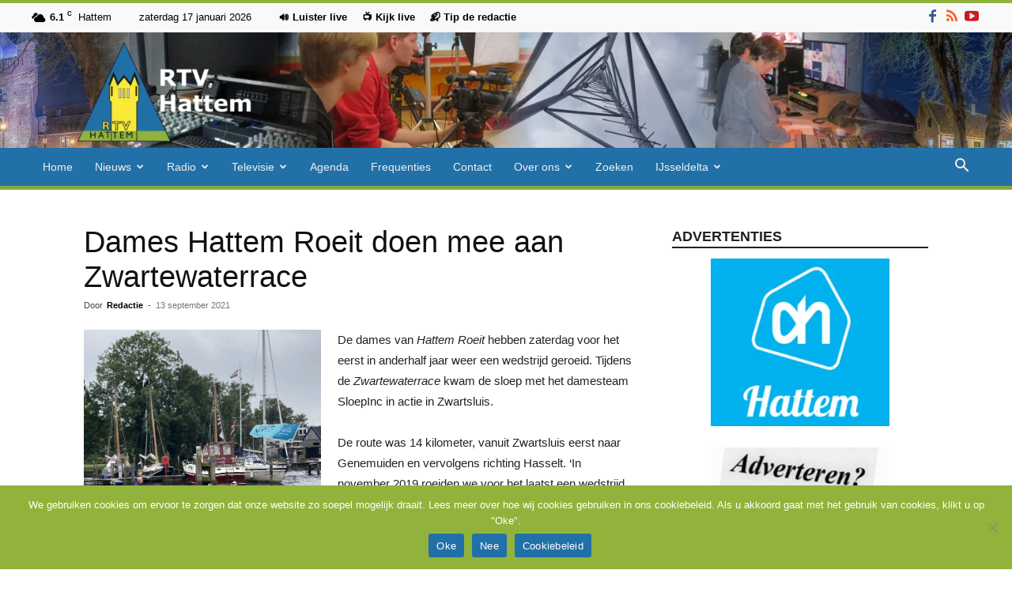

--- FILE ---
content_type: text/html; charset=UTF-8
request_url: https://rtvhattem.nl/13/09/2021/dames-hattem-roeit-doen-mee-aan-zwartewaterrace/
body_size: 29463
content:
<!doctype html >
<!--[if IE 8]>    <html class="ie8" lang="en"> <![endif]-->
<!--[if IE 9]>    <html class="ie9" lang="en"> <![endif]-->
<!--[if gt IE 8]><!--> <html lang="nl-NL"> <!--<![endif]-->
<head>
    <title>Dames Hattem Roeit doen mee aan Zwartewaterrace - RTV Hattem</title>
    <meta charset="UTF-8" />
    <meta name="viewport" content="width=device-width, initial-scale=1.0">
    <link rel="pingback" href="https://rtvhattem.nl/xmlrpc.php" />
    <meta name='robots' content='index, follow, max-image-preview:large, max-snippet:-1, max-video-preview:-1' />
	<style>img:is([sizes="auto" i], [sizes^="auto," i]) { contain-intrinsic-size: 3000px 1500px }</style>
	<link rel="icon" type="image/png" href="https://rtvhattem.nl/wp-content/uploads/2024/10/Favicon.png"><link rel="apple-touch-icon" sizes="76x76" href="https://rtvhattem.nl/wp-content/uploads/2025/10/Logo_280x96-1.png"/><link rel="apple-touch-icon" sizes="120x120" href="https://rtvhattem.nl/wp-content/uploads/2025/10/Logo_120x120.png"/><link rel="apple-touch-icon" sizes="152x152" href="https://rtvhattem.nl/wp-content/uploads/2025/10/Logo_152x152.png"/><link rel="apple-touch-icon" sizes="114x114" href="https://rtvhattem.nl/wp-content/uploads/2018/08/Logo_114x114.png"/><link rel="apple-touch-icon" sizes="144x144" href="https://rtvhattem.nl/wp-content/uploads/2025/10/Logo_144x144.png"/>
	<!-- This site is optimized with the Yoast SEO plugin v26.7 - https://yoast.com/wordpress/plugins/seo/ -->
	<link rel="canonical" href="https://rtvhattem.nl/13/09/2021/dames-hattem-roeit-doen-mee-aan-zwartewaterrace/" />
	<meta property="og:locale" content="nl_NL" />
	<meta property="og:type" content="article" />
	<meta property="og:title" content="Dames Hattem Roeit doen mee aan Zwartewaterrace - RTV Hattem" />
	<meta property="og:description" content="De dames van Hattem Roeit hebben zaterdag voor het eerst in anderhalf jaar weer een wedstrijd geroeid. Tijdens de Zwartewaterrace kwam de sloep met het damesteam SloepInc in actie in Zwartsluis. De route was 14 kilometer, vanuit Zwartsluis eerst naar Genemuiden en vervolgens richting Hasselt. ‘In november 2019 roeiden we voor het laatst een wedstrijd. Door corona kwam alles stil [&hellip;]" />
	<meta property="og:url" content="https://rtvhattem.nl/13/09/2021/dames-hattem-roeit-doen-mee-aan-zwartewaterrace/" />
	<meta property="og:site_name" content="RTV Hattem" />
	<meta property="article:publisher" content="https://nl-nl.facebook.com/RTV-Hattem-1523818811245444/" />
	<meta property="article:published_time" content="2021-09-13T10:17:29+00:00" />
	<meta property="article:modified_time" content="2021-09-13T13:49:42+00:00" />
	<meta property="og:image" content="https://rtvhattem.nl/wp-content/uploads/2021/09/Zwartewaterrace-scaled.jpg" />
	<meta property="og:image:width" content="1921" />
	<meta property="og:image:height" content="2560" />
	<meta property="og:image:type" content="image/jpeg" />
	<meta name="author" content="Redactie" />
	<meta name="twitter:card" content="summary_large_image" />
	<meta name="twitter:creator" content="@rtvhattem" />
	<meta name="twitter:site" content="@rtvhattem" />
	<meta name="twitter:label1" content="Geschreven door" />
	<meta name="twitter:data1" content="Redactie" />
	<meta name="twitter:label2" content="Geschatte leestijd" />
	<meta name="twitter:data2" content="1 minuut" />
	<script type="application/ld+json" class="yoast-schema-graph">{"@context":"https://schema.org","@graph":[{"@type":"Article","@id":"https://rtvhattem.nl/13/09/2021/dames-hattem-roeit-doen-mee-aan-zwartewaterrace/#article","isPartOf":{"@id":"https://rtvhattem.nl/13/09/2021/dames-hattem-roeit-doen-mee-aan-zwartewaterrace/"},"author":{"name":"Redactie","@id":"https://rtvhattem.nl/#/schema/person/404986a52d268ed4d2cb1474938eb501"},"headline":"Dames Hattem Roeit doen mee aan Zwartewaterrace","datePublished":"2021-09-13T10:17:29+00:00","dateModified":"2021-09-13T13:49:42+00:00","mainEntityOfPage":{"@id":"https://rtvhattem.nl/13/09/2021/dames-hattem-roeit-doen-mee-aan-zwartewaterrace/"},"wordCount":132,"commentCount":0,"publisher":{"@id":"https://rtvhattem.nl/#organization"},"image":{"@id":"https://rtvhattem.nl/13/09/2021/dames-hattem-roeit-doen-mee-aan-zwartewaterrace/#primaryimage"},"thumbnailUrl":"https://rtvhattem.nl/wp-content/uploads/2021/09/Zwartewaterrace-scaled.jpg","keywords":["Hattem roeit"],"articleSection":["Uncategorized"],"inLanguage":"nl-NL","potentialAction":[{"@type":"CommentAction","name":"Comment","target":["https://rtvhattem.nl/13/09/2021/dames-hattem-roeit-doen-mee-aan-zwartewaterrace/#respond"]}]},{"@type":"WebPage","@id":"https://rtvhattem.nl/13/09/2021/dames-hattem-roeit-doen-mee-aan-zwartewaterrace/","url":"https://rtvhattem.nl/13/09/2021/dames-hattem-roeit-doen-mee-aan-zwartewaterrace/","name":"Dames Hattem Roeit doen mee aan Zwartewaterrace - RTV Hattem","isPartOf":{"@id":"https://rtvhattem.nl/#website"},"primaryImageOfPage":{"@id":"https://rtvhattem.nl/13/09/2021/dames-hattem-roeit-doen-mee-aan-zwartewaterrace/#primaryimage"},"image":{"@id":"https://rtvhattem.nl/13/09/2021/dames-hattem-roeit-doen-mee-aan-zwartewaterrace/#primaryimage"},"thumbnailUrl":"https://rtvhattem.nl/wp-content/uploads/2021/09/Zwartewaterrace-scaled.jpg","datePublished":"2021-09-13T10:17:29+00:00","dateModified":"2021-09-13T13:49:42+00:00","breadcrumb":{"@id":"https://rtvhattem.nl/13/09/2021/dames-hattem-roeit-doen-mee-aan-zwartewaterrace/#breadcrumb"},"inLanguage":"nl-NL","potentialAction":[{"@type":"ReadAction","target":["https://rtvhattem.nl/13/09/2021/dames-hattem-roeit-doen-mee-aan-zwartewaterrace/"]}]},{"@type":"ImageObject","inLanguage":"nl-NL","@id":"https://rtvhattem.nl/13/09/2021/dames-hattem-roeit-doen-mee-aan-zwartewaterrace/#primaryimage","url":"https://rtvhattem.nl/wp-content/uploads/2021/09/Zwartewaterrace-scaled.jpg","contentUrl":"https://rtvhattem.nl/wp-content/uploads/2021/09/Zwartewaterrace-scaled.jpg","width":1921,"height":2560,"caption":"Foto Hattem Roeit"},{"@type":"BreadcrumbList","@id":"https://rtvhattem.nl/13/09/2021/dames-hattem-roeit-doen-mee-aan-zwartewaterrace/#breadcrumb","itemListElement":[{"@type":"ListItem","position":1,"name":"Home","item":"https://rtvhattem.nl/"},{"@type":"ListItem","position":2,"name":"Dames Hattem Roeit doen mee aan Zwartewaterrace"}]},{"@type":"WebSite","@id":"https://rtvhattem.nl/#website","url":"https://rtvhattem.nl/","name":"RTV Hattem","description":"De nieuws en omroepsite van Hattem","publisher":{"@id":"https://rtvhattem.nl/#organization"},"potentialAction":[{"@type":"SearchAction","target":{"@type":"EntryPoint","urlTemplate":"https://rtvhattem.nl/?s={search_term_string}"},"query-input":{"@type":"PropertyValueSpecification","valueRequired":true,"valueName":"search_term_string"}}],"inLanguage":"nl-NL"},{"@type":"Organization","@id":"https://rtvhattem.nl/#organization","name":"RTV Hattem","url":"https://rtvhattem.nl/","logo":{"@type":"ImageObject","inLanguage":"nl-NL","@id":"https://rtvhattem.nl/#/schema/logo/image/","url":"http://rtvhattem.nl/wp-content/uploads/2018/02/Logo_280x298.png","contentUrl":"http://rtvhattem.nl/wp-content/uploads/2018/02/Logo_280x298.png","width":280,"height":298,"caption":"RTV Hattem"},"image":{"@id":"https://rtvhattem.nl/#/schema/logo/image/"},"sameAs":["https://nl-nl.facebook.com/RTV-Hattem-1523818811245444/","https://x.com/rtvhattem","https://www.youtube.com/user/rtvhattem"]},{"@type":"Person","@id":"https://rtvhattem.nl/#/schema/person/404986a52d268ed4d2cb1474938eb501","name":"Redactie","url":"https://rtvhattem.nl/author/sandra/"}]}</script>
	<!-- / Yoast SEO plugin. -->


<link rel='dns-prefetch' href='//www.googletagmanager.com' />
<link rel="alternate" type="application/rss+xml" title="RTV Hattem &raquo; feed" href="https://rtvhattem.nl/feed/" />
<link rel="alternate" type="application/rss+xml" title="RTV Hattem &raquo; reacties feed" href="https://rtvhattem.nl/comments/feed/" />
<link rel="alternate" type="application/rss+xml" title="RTV Hattem &raquo; Dames Hattem Roeit doen mee aan Zwartewaterrace reacties feed" href="https://rtvhattem.nl/13/09/2021/dames-hattem-roeit-doen-mee-aan-zwartewaterrace/feed/" />
<link rel='stylesheet' id='wp-block-library-css' href='https://rtvhattem.nl/wp-includes/css/dist/block-library/style.min.css?ver=75f21331614c1ae057f2c10b7186473a' type='text/css' media='all' />
<style id='classic-theme-styles-inline-css' type='text/css'>
/*! This file is auto-generated */
.wp-block-button__link{color:#fff;background-color:#32373c;border-radius:9999px;box-shadow:none;text-decoration:none;padding:calc(.667em + 2px) calc(1.333em + 2px);font-size:1.125em}.wp-block-file__button{background:#32373c;color:#fff;text-decoration:none}
</style>
<style id='global-styles-inline-css' type='text/css'>
:root{--wp--preset--aspect-ratio--square: 1;--wp--preset--aspect-ratio--4-3: 4/3;--wp--preset--aspect-ratio--3-4: 3/4;--wp--preset--aspect-ratio--3-2: 3/2;--wp--preset--aspect-ratio--2-3: 2/3;--wp--preset--aspect-ratio--16-9: 16/9;--wp--preset--aspect-ratio--9-16: 9/16;--wp--preset--color--black: #000000;--wp--preset--color--cyan-bluish-gray: #abb8c3;--wp--preset--color--white: #ffffff;--wp--preset--color--pale-pink: #f78da7;--wp--preset--color--vivid-red: #cf2e2e;--wp--preset--color--luminous-vivid-orange: #ff6900;--wp--preset--color--luminous-vivid-amber: #fcb900;--wp--preset--color--light-green-cyan: #7bdcb5;--wp--preset--color--vivid-green-cyan: #00d084;--wp--preset--color--pale-cyan-blue: #8ed1fc;--wp--preset--color--vivid-cyan-blue: #0693e3;--wp--preset--color--vivid-purple: #9b51e0;--wp--preset--gradient--vivid-cyan-blue-to-vivid-purple: linear-gradient(135deg,rgba(6,147,227,1) 0%,rgb(155,81,224) 100%);--wp--preset--gradient--light-green-cyan-to-vivid-green-cyan: linear-gradient(135deg,rgb(122,220,180) 0%,rgb(0,208,130) 100%);--wp--preset--gradient--luminous-vivid-amber-to-luminous-vivid-orange: linear-gradient(135deg,rgba(252,185,0,1) 0%,rgba(255,105,0,1) 100%);--wp--preset--gradient--luminous-vivid-orange-to-vivid-red: linear-gradient(135deg,rgba(255,105,0,1) 0%,rgb(207,46,46) 100%);--wp--preset--gradient--very-light-gray-to-cyan-bluish-gray: linear-gradient(135deg,rgb(238,238,238) 0%,rgb(169,184,195) 100%);--wp--preset--gradient--cool-to-warm-spectrum: linear-gradient(135deg,rgb(74,234,220) 0%,rgb(151,120,209) 20%,rgb(207,42,186) 40%,rgb(238,44,130) 60%,rgb(251,105,98) 80%,rgb(254,248,76) 100%);--wp--preset--gradient--blush-light-purple: linear-gradient(135deg,rgb(255,206,236) 0%,rgb(152,150,240) 100%);--wp--preset--gradient--blush-bordeaux: linear-gradient(135deg,rgb(254,205,165) 0%,rgb(254,45,45) 50%,rgb(107,0,62) 100%);--wp--preset--gradient--luminous-dusk: linear-gradient(135deg,rgb(255,203,112) 0%,rgb(199,81,192) 50%,rgb(65,88,208) 100%);--wp--preset--gradient--pale-ocean: linear-gradient(135deg,rgb(255,245,203) 0%,rgb(182,227,212) 50%,rgb(51,167,181) 100%);--wp--preset--gradient--electric-grass: linear-gradient(135deg,rgb(202,248,128) 0%,rgb(113,206,126) 100%);--wp--preset--gradient--midnight: linear-gradient(135deg,rgb(2,3,129) 0%,rgb(40,116,252) 100%);--wp--preset--font-size--small: 11px;--wp--preset--font-size--medium: 20px;--wp--preset--font-size--large: 32px;--wp--preset--font-size--x-large: 42px;--wp--preset--font-size--regular: 15px;--wp--preset--font-size--larger: 50px;--wp--preset--spacing--20: 0.44rem;--wp--preset--spacing--30: 0.67rem;--wp--preset--spacing--40: 1rem;--wp--preset--spacing--50: 1.5rem;--wp--preset--spacing--60: 2.25rem;--wp--preset--spacing--70: 3.38rem;--wp--preset--spacing--80: 5.06rem;--wp--preset--shadow--natural: 6px 6px 9px rgba(0, 0, 0, 0.2);--wp--preset--shadow--deep: 12px 12px 50px rgba(0, 0, 0, 0.4);--wp--preset--shadow--sharp: 6px 6px 0px rgba(0, 0, 0, 0.2);--wp--preset--shadow--outlined: 6px 6px 0px -3px rgba(255, 255, 255, 1), 6px 6px rgba(0, 0, 0, 1);--wp--preset--shadow--crisp: 6px 6px 0px rgba(0, 0, 0, 1);}:where(.is-layout-flex){gap: 0.5em;}:where(.is-layout-grid){gap: 0.5em;}body .is-layout-flex{display: flex;}.is-layout-flex{flex-wrap: wrap;align-items: center;}.is-layout-flex > :is(*, div){margin: 0;}body .is-layout-grid{display: grid;}.is-layout-grid > :is(*, div){margin: 0;}:where(.wp-block-columns.is-layout-flex){gap: 2em;}:where(.wp-block-columns.is-layout-grid){gap: 2em;}:where(.wp-block-post-template.is-layout-flex){gap: 1.25em;}:where(.wp-block-post-template.is-layout-grid){gap: 1.25em;}.has-black-color{color: var(--wp--preset--color--black) !important;}.has-cyan-bluish-gray-color{color: var(--wp--preset--color--cyan-bluish-gray) !important;}.has-white-color{color: var(--wp--preset--color--white) !important;}.has-pale-pink-color{color: var(--wp--preset--color--pale-pink) !important;}.has-vivid-red-color{color: var(--wp--preset--color--vivid-red) !important;}.has-luminous-vivid-orange-color{color: var(--wp--preset--color--luminous-vivid-orange) !important;}.has-luminous-vivid-amber-color{color: var(--wp--preset--color--luminous-vivid-amber) !important;}.has-light-green-cyan-color{color: var(--wp--preset--color--light-green-cyan) !important;}.has-vivid-green-cyan-color{color: var(--wp--preset--color--vivid-green-cyan) !important;}.has-pale-cyan-blue-color{color: var(--wp--preset--color--pale-cyan-blue) !important;}.has-vivid-cyan-blue-color{color: var(--wp--preset--color--vivid-cyan-blue) !important;}.has-vivid-purple-color{color: var(--wp--preset--color--vivid-purple) !important;}.has-black-background-color{background-color: var(--wp--preset--color--black) !important;}.has-cyan-bluish-gray-background-color{background-color: var(--wp--preset--color--cyan-bluish-gray) !important;}.has-white-background-color{background-color: var(--wp--preset--color--white) !important;}.has-pale-pink-background-color{background-color: var(--wp--preset--color--pale-pink) !important;}.has-vivid-red-background-color{background-color: var(--wp--preset--color--vivid-red) !important;}.has-luminous-vivid-orange-background-color{background-color: var(--wp--preset--color--luminous-vivid-orange) !important;}.has-luminous-vivid-amber-background-color{background-color: var(--wp--preset--color--luminous-vivid-amber) !important;}.has-light-green-cyan-background-color{background-color: var(--wp--preset--color--light-green-cyan) !important;}.has-vivid-green-cyan-background-color{background-color: var(--wp--preset--color--vivid-green-cyan) !important;}.has-pale-cyan-blue-background-color{background-color: var(--wp--preset--color--pale-cyan-blue) !important;}.has-vivid-cyan-blue-background-color{background-color: var(--wp--preset--color--vivid-cyan-blue) !important;}.has-vivid-purple-background-color{background-color: var(--wp--preset--color--vivid-purple) !important;}.has-black-border-color{border-color: var(--wp--preset--color--black) !important;}.has-cyan-bluish-gray-border-color{border-color: var(--wp--preset--color--cyan-bluish-gray) !important;}.has-white-border-color{border-color: var(--wp--preset--color--white) !important;}.has-pale-pink-border-color{border-color: var(--wp--preset--color--pale-pink) !important;}.has-vivid-red-border-color{border-color: var(--wp--preset--color--vivid-red) !important;}.has-luminous-vivid-orange-border-color{border-color: var(--wp--preset--color--luminous-vivid-orange) !important;}.has-luminous-vivid-amber-border-color{border-color: var(--wp--preset--color--luminous-vivid-amber) !important;}.has-light-green-cyan-border-color{border-color: var(--wp--preset--color--light-green-cyan) !important;}.has-vivid-green-cyan-border-color{border-color: var(--wp--preset--color--vivid-green-cyan) !important;}.has-pale-cyan-blue-border-color{border-color: var(--wp--preset--color--pale-cyan-blue) !important;}.has-vivid-cyan-blue-border-color{border-color: var(--wp--preset--color--vivid-cyan-blue) !important;}.has-vivid-purple-border-color{border-color: var(--wp--preset--color--vivid-purple) !important;}.has-vivid-cyan-blue-to-vivid-purple-gradient-background{background: var(--wp--preset--gradient--vivid-cyan-blue-to-vivid-purple) !important;}.has-light-green-cyan-to-vivid-green-cyan-gradient-background{background: var(--wp--preset--gradient--light-green-cyan-to-vivid-green-cyan) !important;}.has-luminous-vivid-amber-to-luminous-vivid-orange-gradient-background{background: var(--wp--preset--gradient--luminous-vivid-amber-to-luminous-vivid-orange) !important;}.has-luminous-vivid-orange-to-vivid-red-gradient-background{background: var(--wp--preset--gradient--luminous-vivid-orange-to-vivid-red) !important;}.has-very-light-gray-to-cyan-bluish-gray-gradient-background{background: var(--wp--preset--gradient--very-light-gray-to-cyan-bluish-gray) !important;}.has-cool-to-warm-spectrum-gradient-background{background: var(--wp--preset--gradient--cool-to-warm-spectrum) !important;}.has-blush-light-purple-gradient-background{background: var(--wp--preset--gradient--blush-light-purple) !important;}.has-blush-bordeaux-gradient-background{background: var(--wp--preset--gradient--blush-bordeaux) !important;}.has-luminous-dusk-gradient-background{background: var(--wp--preset--gradient--luminous-dusk) !important;}.has-pale-ocean-gradient-background{background: var(--wp--preset--gradient--pale-ocean) !important;}.has-electric-grass-gradient-background{background: var(--wp--preset--gradient--electric-grass) !important;}.has-midnight-gradient-background{background: var(--wp--preset--gradient--midnight) !important;}.has-small-font-size{font-size: var(--wp--preset--font-size--small) !important;}.has-medium-font-size{font-size: var(--wp--preset--font-size--medium) !important;}.has-large-font-size{font-size: var(--wp--preset--font-size--large) !important;}.has-x-large-font-size{font-size: var(--wp--preset--font-size--x-large) !important;}
:where(.wp-block-post-template.is-layout-flex){gap: 1.25em;}:where(.wp-block-post-template.is-layout-grid){gap: 1.25em;}
:where(.wp-block-columns.is-layout-flex){gap: 2em;}:where(.wp-block-columns.is-layout-grid){gap: 2em;}
:root :where(.wp-block-pullquote){font-size: 1.5em;line-height: 1.6;}
</style>
<link rel='stylesheet' id='cookie-notice-front-css' href='https://rtvhattem.nl/wp-content/plugins/cookie-notice/css/front.min.css?ver=2.5.11' type='text/css' media='all' />
<link rel='stylesheet' id='td-plugin-multi-purpose-css' href='https://rtvhattem.nl/wp-content/plugins/td-composer/td-multi-purpose/style.css?ver=492e3cf54bd42df3b24a3de8e2307cafx' type='text/css' media='all' />
<link rel='stylesheet' id='td-theme-css' href='https://rtvhattem.nl/wp-content/themes/Newspaper/style.css?ver=12.7.1' type='text/css' media='all' />
<style id='td-theme-inline-css' type='text/css'>@media (max-width:767px){.td-header-desktop-wrap{display:none}}@media (min-width:767px){.td-header-mobile-wrap{display:none}}</style>
<link rel='stylesheet' id='td-theme-child-css' href='https://rtvhattem.nl/wp-content/themes/Newspaper-child/style.css?ver=12.7.1c' type='text/css' media='all' />
<link rel='stylesheet' id='__EPYT__style-css' href='https://rtvhattem.nl/wp-content/plugins/youtube-embed-plus/styles/ytprefs.min.css?ver=14.2.4' type='text/css' media='all' />
<style id='__EPYT__style-inline-css' type='text/css'>

                .epyt-gallery-thumb {
                        width: 33.333%;
                }
                
</style>
<link rel='stylesheet' id='td-legacy-framework-front-style-css' href='https://rtvhattem.nl/wp-content/plugins/td-composer/legacy/Newspaper/assets/css/td_legacy_main.css?ver=492e3cf54bd42df3b24a3de8e2307cafx' type='text/css' media='all' />
<link rel='stylesheet' id='td-standard-pack-framework-front-style-css' href='https://rtvhattem.nl/wp-content/plugins/td-standard-pack/Newspaper/assets/css/td_standard_pack_main.css?ver=8ae1459a1d876d507918f73cef68310e' type='text/css' media='all' />
<link rel='stylesheet' id='td-theme-demo-style-css' href='https://rtvhattem.nl/wp-content/plugins/td-composer/legacy/Newspaper/includes/demos/magazine/demo_style.css?ver=12.7.1' type='text/css' media='all' />
<link rel='stylesheet' id='tdb_style_cloud_templates_front-css' href='https://rtvhattem.nl/wp-content/plugins/td-cloud-library/assets/css/tdb_main.css?ver=d578089f160957352b9b4ca6d880fd8f' type='text/css' media='all' />
<script type="text/javascript">var n489D_vars={"triggerDomEvent":"true", "delayOn":"false", "triggerElementor":"true", "linkPreload":"false", "excludeLink":["add-to-cart"]};</script><script type="text/placeholder" data-script-id="delayed-script-0"></script><script type="text/placeholder" data-script-id="delayed-script-1"></script>
<script type="text/placeholder" data-script-id="delayed-script-2"></script>
<script type="text/placeholder" data-script-id="delayed-script-3"></script>
<script type="text/placeholder" data-script-id="delayed-script-4"></script>
<script type="text/placeholder" data-script-id="delayed-script-5"></script>
<script type="text/placeholder" data-script-id="delayed-script-6"></script>

<!-- Google tag (gtag.js) snippet toegevoegd door Site Kit -->
<!-- Google Analytics snippet toegevoegd door Site Kit -->
<script type="text/javascript" src="https://www.googletagmanager.com/gtag/js?id=G-0QK39J365G" id="google_gtagjs-js" async></script>
<script type="text/javascript" id="google_gtagjs-js-after">
/* <![CDATA[ */
window.dataLayer = window.dataLayer || [];function gtag(){dataLayer.push(arguments);}
gtag("set","linker",{"domains":["rtvhattem.nl"]});
gtag("js", new Date());
gtag("set", "developer_id.dZTNiMT", true);
gtag("config", "G-0QK39J365G");
/* ]]> */
</script>
<script type="text/placeholder" data-script-id="delayed-script-7"></script>
<script type="text/placeholder" data-script-id="delayed-script-8"></script>
<link rel="https://api.w.org/" href="https://rtvhattem.nl/wp-json/" /><link rel="alternate" title="JSON" type="application/json" href="https://rtvhattem.nl/wp-json/wp/v2/posts/37019" /><link rel="EditURI" type="application/rsd+xml" title="RSD" href="https://rtvhattem.nl/xmlrpc.php?rsd" />

<link rel='shortlink' href='https://rtvhattem.nl/?p=37019' />
<link rel="alternate" title="oEmbed (JSON)" type="application/json+oembed" href="https://rtvhattem.nl/wp-json/oembed/1.0/embed?url=https%3A%2F%2Frtvhattem.nl%2F13%2F09%2F2021%2Fdames-hattem-roeit-doen-mee-aan-zwartewaterrace%2F" />
<link rel="alternate" title="oEmbed (XML)" type="text/xml+oembed" href="https://rtvhattem.nl/wp-json/oembed/1.0/embed?url=https%3A%2F%2Frtvhattem.nl%2F13%2F09%2F2021%2Fdames-hattem-roeit-doen-mee-aan-zwartewaterrace%2F&#038;format=xml" />
<meta name="generator" content="Site Kit by Google 1.170.0" />    <script type="text/placeholder" data-script-id="delayed-script-9"></script>
    
    <style id="tdb-global-colors">:root{--accent-color:#fff}</style>

    
	
<!-- JS generated by theme -->

<script type="text/placeholder" data-script-id="delayed-script-10"></script>


<!-- Header style compiled by theme -->

<style>ul.sf-menu>.menu-item>a{font-size:14px;font-weight:normal;text-transform:none}.sf-menu ul .menu-item a{font-size:14px}:root{--td_excl_label:'EXCLUSIEF';--td_theme_color:#91b33c;--td_slider_text:rgba(145,179,60,0.7);--td_text_header_color:#222222;--td_mobile_menu_color:#91b33c;--td_mobile_gradient_one_mob:#91b33c;--td_mobile_gradient_two_mob:#2170a7;--td_mobile_text_active_color:#2170a7;--td_login_gradient_one:rgba(69,132,112,0.8);--td_login_gradient_two:rgba(18,129,153,0.85)}.td-header-style-12 .td-header-menu-wrap-full,.td-header-style-12 .td-affix,.td-grid-style-1.td-hover-1 .td-big-grid-post:hover .td-post-category,.td-grid-style-5.td-hover-1 .td-big-grid-post:hover .td-post-category,.td_category_template_3 .td-current-sub-category,.td_category_template_8 .td-category-header .td-category a.td-current-sub-category,.td_category_template_4 .td-category-siblings .td-category a:hover,.td_block_big_grid_9.td-grid-style-1 .td-post-category,.td_block_big_grid_9.td-grid-style-5 .td-post-category,.td-grid-style-6.td-hover-1 .td-module-thumb:after,.tdm-menu-active-style5 .td-header-menu-wrap .sf-menu>.current-menu-item>a,.tdm-menu-active-style5 .td-header-menu-wrap .sf-menu>.current-menu-ancestor>a,.tdm-menu-active-style5 .td-header-menu-wrap .sf-menu>.current-category-ancestor>a,.tdm-menu-active-style5 .td-header-menu-wrap .sf-menu>li>a:hover,.tdm-menu-active-style5 .td-header-menu-wrap .sf-menu>.sfHover>a{background-color:#91b33c}.td_mega_menu_sub_cats .cur-sub-cat,.td-mega-span h3 a:hover,.td_mod_mega_menu:hover .entry-title a,.header-search-wrap .result-msg a:hover,.td-header-top-menu .td-drop-down-search .td_module_wrap:hover .entry-title a,.td-header-top-menu .td-icon-search:hover,.td-header-wrap .result-msg a:hover,.top-header-menu li a:hover,.top-header-menu .current-menu-item>a,.top-header-menu .current-menu-ancestor>a,.top-header-menu .current-category-ancestor>a,.td-social-icon-wrap>a:hover,.td-header-sp-top-widget .td-social-icon-wrap a:hover,.td_mod_related_posts:hover h3>a,.td-post-template-11 .td-related-title .td-related-left:hover,.td-post-template-11 .td-related-title .td-related-right:hover,.td-post-template-11 .td-related-title .td-cur-simple-item,.td-post-template-11 .td_block_related_posts .td-next-prev-wrap a:hover,.td-category-header .td-pulldown-category-filter-link:hover,.td-category-siblings .td-subcat-dropdown a:hover,.td-category-siblings .td-subcat-dropdown a.td-current-sub-category,.footer-text-wrap .footer-email-wrap a,.footer-social-wrap a:hover,.td_module_17 .td-read-more a:hover,.td_module_18 .td-read-more a:hover,.td_module_19 .td-post-author-name a:hover,.td-pulldown-syle-2 .td-subcat-dropdown:hover .td-subcat-more span,.td-pulldown-syle-2 .td-subcat-dropdown:hover .td-subcat-more i,.td-pulldown-syle-3 .td-subcat-dropdown:hover .td-subcat-more span,.td-pulldown-syle-3 .td-subcat-dropdown:hover .td-subcat-more i,.tdm-menu-active-style3 .tdm-header.td-header-wrap .sf-menu>.current-category-ancestor>a,.tdm-menu-active-style3 .tdm-header.td-header-wrap .sf-menu>.current-menu-ancestor>a,.tdm-menu-active-style3 .tdm-header.td-header-wrap .sf-menu>.current-menu-item>a,.tdm-menu-active-style3 .tdm-header.td-header-wrap .sf-menu>.sfHover>a,.tdm-menu-active-style3 .tdm-header.td-header-wrap .sf-menu>li>a:hover{color:#91b33c}.td-mega-menu-page .wpb_content_element ul li a:hover,.td-theme-wrap .td-aj-search-results .td_module_wrap:hover .entry-title a,.td-theme-wrap .header-search-wrap .result-msg a:hover{color:#91b33c!important}.td_category_template_8 .td-category-header .td-category a.td-current-sub-category,.td_category_template_4 .td-category-siblings .td-category a:hover,.tdm-menu-active-style4 .tdm-header .sf-menu>.current-menu-item>a,.tdm-menu-active-style4 .tdm-header .sf-menu>.current-menu-ancestor>a,.tdm-menu-active-style4 .tdm-header .sf-menu>.current-category-ancestor>a,.tdm-menu-active-style4 .tdm-header .sf-menu>li>a:hover,.tdm-menu-active-style4 .tdm-header .sf-menu>.sfHover>a{border-color:#91b33c}.td-header-wrap .td-header-top-menu-full,.td-header-wrap .top-header-menu .sub-menu,.tdm-header-style-1.td-header-wrap .td-header-top-menu-full,.tdm-header-style-1.td-header-wrap .top-header-menu .sub-menu,.tdm-header-style-2.td-header-wrap .td-header-top-menu-full,.tdm-header-style-2.td-header-wrap .top-header-menu .sub-menu,.tdm-header-style-3.td-header-wrap .td-header-top-menu-full,.tdm-header-style-3.td-header-wrap .top-header-menu .sub-menu{background-color:#f9f9f9}.td-header-style-8 .td-header-top-menu-full{background-color:transparent}.td-header-style-8 .td-header-top-menu-full .td-header-top-menu{background-color:#f9f9f9;padding-left:15px;padding-right:15px}.td-header-wrap .td-header-top-menu-full .td-header-top-menu,.td-header-wrap .td-header-top-menu-full{border-bottom:none}.td-header-top-menu,.td-header-top-menu a,.td-header-wrap .td-header-top-menu-full .td-header-top-menu,.td-header-wrap .td-header-top-menu-full a,.td-header-style-8 .td-header-top-menu,.td-header-style-8 .td-header-top-menu a,.td-header-top-menu .td-drop-down-search .entry-title a{color:#000000}.top-header-menu .current-menu-item>a,.top-header-menu .current-menu-ancestor>a,.top-header-menu .current-category-ancestor>a,.top-header-menu li a:hover,.td-header-sp-top-widget .td-icon-search:hover{color:#dd3333}.td-header-wrap .td-header-menu-wrap-full,.td-header-menu-wrap.td-affix,.td-header-style-3 .td-header-main-menu,.td-header-style-3 .td-affix .td-header-main-menu,.td-header-style-4 .td-header-main-menu,.td-header-style-4 .td-affix .td-header-main-menu,.td-header-style-8 .td-header-menu-wrap.td-affix,.td-header-style-8 .td-header-top-menu-full{background-color:#2170a7}.td-boxed-layout .td-header-style-3 .td-header-menu-wrap,.td-boxed-layout .td-header-style-4 .td-header-menu-wrap,.td-header-style-3 .td_stretch_content .td-header-menu-wrap,.td-header-style-4 .td_stretch_content .td-header-menu-wrap{background-color:#2170a7!important}@media (min-width:1019px){.td-header-style-1 .td-header-sp-recs,.td-header-style-1 .td-header-sp-logo{margin-bottom:28px}}@media (min-width:768px) and (max-width:1018px){.td-header-style-1 .td-header-sp-recs,.td-header-style-1 .td-header-sp-logo{margin-bottom:14px}}.td-header-style-7 .td-header-top-menu{border-bottom:none}.sf-menu>.current-menu-item>a:after,.sf-menu>.current-menu-ancestor>a:after,.sf-menu>.current-category-ancestor>a:after,.sf-menu>li:hover>a:after,.sf-menu>.sfHover>a:after,.td_block_mega_menu .td-next-prev-wrap a:hover,.td-mega-span .td-post-category:hover,.td-header-wrap .black-menu .sf-menu>li>a:hover,.td-header-wrap .black-menu .sf-menu>.current-menu-ancestor>a,.td-header-wrap .black-menu .sf-menu>.sfHover>a,.td-header-wrap .black-menu .sf-menu>.current-menu-item>a,.td-header-wrap .black-menu .sf-menu>.current-menu-ancestor>a,.td-header-wrap .black-menu .sf-menu>.current-category-ancestor>a,.tdm-menu-active-style5 .tdm-header .td-header-menu-wrap .sf-menu>.current-menu-item>a,.tdm-menu-active-style5 .tdm-header .td-header-menu-wrap .sf-menu>.current-menu-ancestor>a,.tdm-menu-active-style5 .tdm-header .td-header-menu-wrap .sf-menu>.current-category-ancestor>a,.tdm-menu-active-style5 .tdm-header .td-header-menu-wrap .sf-menu>li>a:hover,.tdm-menu-active-style5 .tdm-header .td-header-menu-wrap .sf-menu>.sfHover>a{background-color:#91b33c}.td_block_mega_menu .td-next-prev-wrap a:hover,.tdm-menu-active-style4 .tdm-header .sf-menu>.current-menu-item>a,.tdm-menu-active-style4 .tdm-header .sf-menu>.current-menu-ancestor>a,.tdm-menu-active-style4 .tdm-header .sf-menu>.current-category-ancestor>a,.tdm-menu-active-style4 .tdm-header .sf-menu>li>a:hover,.tdm-menu-active-style4 .tdm-header .sf-menu>.sfHover>a{border-color:#91b33c}.header-search-wrap .td-drop-down-search:before{border-color:transparent transparent #91b33c transparent}.td_mega_menu_sub_cats .cur-sub-cat,.td_mod_mega_menu:hover .entry-title a,.td-theme-wrap .sf-menu ul .td-menu-item>a:hover,.td-theme-wrap .sf-menu ul .sfHover>a,.td-theme-wrap .sf-menu ul .current-menu-ancestor>a,.td-theme-wrap .sf-menu ul .current-category-ancestor>a,.td-theme-wrap .sf-menu ul .current-menu-item>a,.tdm-menu-active-style3 .tdm-header.td-header-wrap .sf-menu>.current-menu-item>a,.tdm-menu-active-style3 .tdm-header.td-header-wrap .sf-menu>.current-menu-ancestor>a,.tdm-menu-active-style3 .tdm-header.td-header-wrap .sf-menu>.current-category-ancestor>a,.tdm-menu-active-style3 .tdm-header.td-header-wrap .sf-menu>li>a:hover,.tdm-menu-active-style3 .tdm-header.td-header-wrap .sf-menu>.sfHover>a{color:#91b33c}.td-header-wrap .td-header-menu-wrap .sf-menu>li>a,.td-header-wrap .td-header-menu-social .td-social-icon-wrap a,.td-header-style-4 .td-header-menu-social .td-social-icon-wrap i,.td-header-style-5 .td-header-menu-social .td-social-icon-wrap i,.td-header-style-6 .td-header-menu-social .td-social-icon-wrap i,.td-header-style-12 .td-header-menu-social .td-social-icon-wrap i,.td-header-wrap .header-search-wrap #td-header-search-button .td-icon-search{color:#efefef}.td-header-wrap .td-header-menu-social+.td-search-wrapper #td-header-search-button:before{background-color:#efefef}ul.sf-menu>.td-menu-item>a,.td-theme-wrap .td-header-menu-social{font-size:14px;font-weight:normal;text-transform:none}.sf-menu ul .td-menu-item a{font-size:14px}.td-theme-wrap .header-search-wrap .td-drop-down-search .btn{background-color:#91b33c}.td-theme-wrap .sf-menu .td-normal-menu .sub-menu{background-color:#2170a7}.td-theme-wrap .sf-menu .td-normal-menu .sub-menu .td-menu-item>a{color:#efefef}.td-theme-wrap .sf-menu .td-normal-menu .td-menu-item>a:hover,.td-theme-wrap .sf-menu .td-normal-menu .sfHover>a,.td-theme-wrap .sf-menu .td-normal-menu .current-menu-ancestor>a,.td-theme-wrap .sf-menu .td-normal-menu .current-category-ancestor>a,.td-theme-wrap .sf-menu .td-normal-menu .current-menu-item>a{background-color:#91b33c}.td-theme-wrap .sf-menu .td-normal-menu .td-menu-item>a:hover,.td-theme-wrap .sf-menu .td-normal-menu .sfHover>a,.td-theme-wrap .sf-menu .td-normal-menu .current-menu-ancestor>a,.td-theme-wrap .sf-menu .td-normal-menu .current-category-ancestor>a,.td-theme-wrap .sf-menu .td-normal-menu .current-menu-item>a{color:#efefef}.td-header-bg:before{background-image:url('https://rtvhattem.nl/wp-content/uploads/2025/10/header_rtvhattem_2.webp')}.td-header-bg:before{background-position:center center}.td-footer-wrapper::before{background-size:cover}.td-footer-wrapper::before{opacity:0.1}.block-title>span,.block-title>a,.widgettitle,body .td-trending-now-title,.wpb_tabs li a,.vc_tta-container .vc_tta-color-grey.vc_tta-tabs-position-top.vc_tta-style-classic .vc_tta-tabs-container .vc_tta-tab>a,.td-theme-wrap .td-related-title a,.woocommerce div.product .woocommerce-tabs ul.tabs li a,.woocommerce .product .products h2:not(.woocommerce-loop-product__title),.td-theme-wrap .td-block-title{font-size:18px;font-weight:bold;text-transform:uppercase}.top-header-menu>li>a,.td-weather-top-widget .td-weather-now .td-big-degrees,.td-weather-top-widget .td-weather-header .td-weather-city,.td-header-sp-top-menu .td_data_time{font-size:13px;line-height:35px}.top-header-menu>li,.td-header-sp-top-menu,#td-outer-wrap .td-header-sp-top-widget .td-search-btns-wrap,#td-outer-wrap .td-header-sp-top-widget .td-social-icon-wrap{line-height:35px}ul.sf-menu>.menu-item>a{font-size:14px;font-weight:normal;text-transform:none}.sf-menu ul .menu-item a{font-size:14px}:root{--td_excl_label:'EXCLUSIEF';--td_theme_color:#91b33c;--td_slider_text:rgba(145,179,60,0.7);--td_text_header_color:#222222;--td_mobile_menu_color:#91b33c;--td_mobile_gradient_one_mob:#91b33c;--td_mobile_gradient_two_mob:#2170a7;--td_mobile_text_active_color:#2170a7;--td_login_gradient_one:rgba(69,132,112,0.8);--td_login_gradient_two:rgba(18,129,153,0.85)}.td-header-style-12 .td-header-menu-wrap-full,.td-header-style-12 .td-affix,.td-grid-style-1.td-hover-1 .td-big-grid-post:hover .td-post-category,.td-grid-style-5.td-hover-1 .td-big-grid-post:hover .td-post-category,.td_category_template_3 .td-current-sub-category,.td_category_template_8 .td-category-header .td-category a.td-current-sub-category,.td_category_template_4 .td-category-siblings .td-category a:hover,.td_block_big_grid_9.td-grid-style-1 .td-post-category,.td_block_big_grid_9.td-grid-style-5 .td-post-category,.td-grid-style-6.td-hover-1 .td-module-thumb:after,.tdm-menu-active-style5 .td-header-menu-wrap .sf-menu>.current-menu-item>a,.tdm-menu-active-style5 .td-header-menu-wrap .sf-menu>.current-menu-ancestor>a,.tdm-menu-active-style5 .td-header-menu-wrap .sf-menu>.current-category-ancestor>a,.tdm-menu-active-style5 .td-header-menu-wrap .sf-menu>li>a:hover,.tdm-menu-active-style5 .td-header-menu-wrap .sf-menu>.sfHover>a{background-color:#91b33c}.td_mega_menu_sub_cats .cur-sub-cat,.td-mega-span h3 a:hover,.td_mod_mega_menu:hover .entry-title a,.header-search-wrap .result-msg a:hover,.td-header-top-menu .td-drop-down-search .td_module_wrap:hover .entry-title a,.td-header-top-menu .td-icon-search:hover,.td-header-wrap .result-msg a:hover,.top-header-menu li a:hover,.top-header-menu .current-menu-item>a,.top-header-menu .current-menu-ancestor>a,.top-header-menu .current-category-ancestor>a,.td-social-icon-wrap>a:hover,.td-header-sp-top-widget .td-social-icon-wrap a:hover,.td_mod_related_posts:hover h3>a,.td-post-template-11 .td-related-title .td-related-left:hover,.td-post-template-11 .td-related-title .td-related-right:hover,.td-post-template-11 .td-related-title .td-cur-simple-item,.td-post-template-11 .td_block_related_posts .td-next-prev-wrap a:hover,.td-category-header .td-pulldown-category-filter-link:hover,.td-category-siblings .td-subcat-dropdown a:hover,.td-category-siblings .td-subcat-dropdown a.td-current-sub-category,.footer-text-wrap .footer-email-wrap a,.footer-social-wrap a:hover,.td_module_17 .td-read-more a:hover,.td_module_18 .td-read-more a:hover,.td_module_19 .td-post-author-name a:hover,.td-pulldown-syle-2 .td-subcat-dropdown:hover .td-subcat-more span,.td-pulldown-syle-2 .td-subcat-dropdown:hover .td-subcat-more i,.td-pulldown-syle-3 .td-subcat-dropdown:hover .td-subcat-more span,.td-pulldown-syle-3 .td-subcat-dropdown:hover .td-subcat-more i,.tdm-menu-active-style3 .tdm-header.td-header-wrap .sf-menu>.current-category-ancestor>a,.tdm-menu-active-style3 .tdm-header.td-header-wrap .sf-menu>.current-menu-ancestor>a,.tdm-menu-active-style3 .tdm-header.td-header-wrap .sf-menu>.current-menu-item>a,.tdm-menu-active-style3 .tdm-header.td-header-wrap .sf-menu>.sfHover>a,.tdm-menu-active-style3 .tdm-header.td-header-wrap .sf-menu>li>a:hover{color:#91b33c}.td-mega-menu-page .wpb_content_element ul li a:hover,.td-theme-wrap .td-aj-search-results .td_module_wrap:hover .entry-title a,.td-theme-wrap .header-search-wrap .result-msg a:hover{color:#91b33c!important}.td_category_template_8 .td-category-header .td-category a.td-current-sub-category,.td_category_template_4 .td-category-siblings .td-category a:hover,.tdm-menu-active-style4 .tdm-header .sf-menu>.current-menu-item>a,.tdm-menu-active-style4 .tdm-header .sf-menu>.current-menu-ancestor>a,.tdm-menu-active-style4 .tdm-header .sf-menu>.current-category-ancestor>a,.tdm-menu-active-style4 .tdm-header .sf-menu>li>a:hover,.tdm-menu-active-style4 .tdm-header .sf-menu>.sfHover>a{border-color:#91b33c}.td-header-wrap .td-header-top-menu-full,.td-header-wrap .top-header-menu .sub-menu,.tdm-header-style-1.td-header-wrap .td-header-top-menu-full,.tdm-header-style-1.td-header-wrap .top-header-menu .sub-menu,.tdm-header-style-2.td-header-wrap .td-header-top-menu-full,.tdm-header-style-2.td-header-wrap .top-header-menu .sub-menu,.tdm-header-style-3.td-header-wrap .td-header-top-menu-full,.tdm-header-style-3.td-header-wrap .top-header-menu .sub-menu{background-color:#f9f9f9}.td-header-style-8 .td-header-top-menu-full{background-color:transparent}.td-header-style-8 .td-header-top-menu-full .td-header-top-menu{background-color:#f9f9f9;padding-left:15px;padding-right:15px}.td-header-wrap .td-header-top-menu-full .td-header-top-menu,.td-header-wrap .td-header-top-menu-full{border-bottom:none}.td-header-top-menu,.td-header-top-menu a,.td-header-wrap .td-header-top-menu-full .td-header-top-menu,.td-header-wrap .td-header-top-menu-full a,.td-header-style-8 .td-header-top-menu,.td-header-style-8 .td-header-top-menu a,.td-header-top-menu .td-drop-down-search .entry-title a{color:#000000}.top-header-menu .current-menu-item>a,.top-header-menu .current-menu-ancestor>a,.top-header-menu .current-category-ancestor>a,.top-header-menu li a:hover,.td-header-sp-top-widget .td-icon-search:hover{color:#dd3333}.td-header-wrap .td-header-menu-wrap-full,.td-header-menu-wrap.td-affix,.td-header-style-3 .td-header-main-menu,.td-header-style-3 .td-affix .td-header-main-menu,.td-header-style-4 .td-header-main-menu,.td-header-style-4 .td-affix .td-header-main-menu,.td-header-style-8 .td-header-menu-wrap.td-affix,.td-header-style-8 .td-header-top-menu-full{background-color:#2170a7}.td-boxed-layout .td-header-style-3 .td-header-menu-wrap,.td-boxed-layout .td-header-style-4 .td-header-menu-wrap,.td-header-style-3 .td_stretch_content .td-header-menu-wrap,.td-header-style-4 .td_stretch_content .td-header-menu-wrap{background-color:#2170a7!important}@media (min-width:1019px){.td-header-style-1 .td-header-sp-recs,.td-header-style-1 .td-header-sp-logo{margin-bottom:28px}}@media (min-width:768px) and (max-width:1018px){.td-header-style-1 .td-header-sp-recs,.td-header-style-1 .td-header-sp-logo{margin-bottom:14px}}.td-header-style-7 .td-header-top-menu{border-bottom:none}.sf-menu>.current-menu-item>a:after,.sf-menu>.current-menu-ancestor>a:after,.sf-menu>.current-category-ancestor>a:after,.sf-menu>li:hover>a:after,.sf-menu>.sfHover>a:after,.td_block_mega_menu .td-next-prev-wrap a:hover,.td-mega-span .td-post-category:hover,.td-header-wrap .black-menu .sf-menu>li>a:hover,.td-header-wrap .black-menu .sf-menu>.current-menu-ancestor>a,.td-header-wrap .black-menu .sf-menu>.sfHover>a,.td-header-wrap .black-menu .sf-menu>.current-menu-item>a,.td-header-wrap .black-menu .sf-menu>.current-menu-ancestor>a,.td-header-wrap .black-menu .sf-menu>.current-category-ancestor>a,.tdm-menu-active-style5 .tdm-header .td-header-menu-wrap .sf-menu>.current-menu-item>a,.tdm-menu-active-style5 .tdm-header .td-header-menu-wrap .sf-menu>.current-menu-ancestor>a,.tdm-menu-active-style5 .tdm-header .td-header-menu-wrap .sf-menu>.current-category-ancestor>a,.tdm-menu-active-style5 .tdm-header .td-header-menu-wrap .sf-menu>li>a:hover,.tdm-menu-active-style5 .tdm-header .td-header-menu-wrap .sf-menu>.sfHover>a{background-color:#91b33c}.td_block_mega_menu .td-next-prev-wrap a:hover,.tdm-menu-active-style4 .tdm-header .sf-menu>.current-menu-item>a,.tdm-menu-active-style4 .tdm-header .sf-menu>.current-menu-ancestor>a,.tdm-menu-active-style4 .tdm-header .sf-menu>.current-category-ancestor>a,.tdm-menu-active-style4 .tdm-header .sf-menu>li>a:hover,.tdm-menu-active-style4 .tdm-header .sf-menu>.sfHover>a{border-color:#91b33c}.header-search-wrap .td-drop-down-search:before{border-color:transparent transparent #91b33c transparent}.td_mega_menu_sub_cats .cur-sub-cat,.td_mod_mega_menu:hover .entry-title a,.td-theme-wrap .sf-menu ul .td-menu-item>a:hover,.td-theme-wrap .sf-menu ul .sfHover>a,.td-theme-wrap .sf-menu ul .current-menu-ancestor>a,.td-theme-wrap .sf-menu ul .current-category-ancestor>a,.td-theme-wrap .sf-menu ul .current-menu-item>a,.tdm-menu-active-style3 .tdm-header.td-header-wrap .sf-menu>.current-menu-item>a,.tdm-menu-active-style3 .tdm-header.td-header-wrap .sf-menu>.current-menu-ancestor>a,.tdm-menu-active-style3 .tdm-header.td-header-wrap .sf-menu>.current-category-ancestor>a,.tdm-menu-active-style3 .tdm-header.td-header-wrap .sf-menu>li>a:hover,.tdm-menu-active-style3 .tdm-header.td-header-wrap .sf-menu>.sfHover>a{color:#91b33c}.td-header-wrap .td-header-menu-wrap .sf-menu>li>a,.td-header-wrap .td-header-menu-social .td-social-icon-wrap a,.td-header-style-4 .td-header-menu-social .td-social-icon-wrap i,.td-header-style-5 .td-header-menu-social .td-social-icon-wrap i,.td-header-style-6 .td-header-menu-social .td-social-icon-wrap i,.td-header-style-12 .td-header-menu-social .td-social-icon-wrap i,.td-header-wrap .header-search-wrap #td-header-search-button .td-icon-search{color:#efefef}.td-header-wrap .td-header-menu-social+.td-search-wrapper #td-header-search-button:before{background-color:#efefef}ul.sf-menu>.td-menu-item>a,.td-theme-wrap .td-header-menu-social{font-size:14px;font-weight:normal;text-transform:none}.sf-menu ul .td-menu-item a{font-size:14px}.td-theme-wrap .header-search-wrap .td-drop-down-search .btn{background-color:#91b33c}.td-theme-wrap .sf-menu .td-normal-menu .sub-menu{background-color:#2170a7}.td-theme-wrap .sf-menu .td-normal-menu .sub-menu .td-menu-item>a{color:#efefef}.td-theme-wrap .sf-menu .td-normal-menu .td-menu-item>a:hover,.td-theme-wrap .sf-menu .td-normal-menu .sfHover>a,.td-theme-wrap .sf-menu .td-normal-menu .current-menu-ancestor>a,.td-theme-wrap .sf-menu .td-normal-menu .current-category-ancestor>a,.td-theme-wrap .sf-menu .td-normal-menu .current-menu-item>a{background-color:#91b33c}.td-theme-wrap .sf-menu .td-normal-menu .td-menu-item>a:hover,.td-theme-wrap .sf-menu .td-normal-menu .sfHover>a,.td-theme-wrap .sf-menu .td-normal-menu .current-menu-ancestor>a,.td-theme-wrap .sf-menu .td-normal-menu .current-category-ancestor>a,.td-theme-wrap .sf-menu .td-normal-menu .current-menu-item>a{color:#efefef}.td-header-bg:before{background-image:url('https://rtvhattem.nl/wp-content/uploads/2025/10/header_rtvhattem_2.webp')}.td-header-bg:before{background-position:center center}.td-footer-wrapper::before{background-size:cover}.td-footer-wrapper::before{opacity:0.1}.block-title>span,.block-title>a,.widgettitle,body .td-trending-now-title,.wpb_tabs li a,.vc_tta-container .vc_tta-color-grey.vc_tta-tabs-position-top.vc_tta-style-classic .vc_tta-tabs-container .vc_tta-tab>a,.td-theme-wrap .td-related-title a,.woocommerce div.product .woocommerce-tabs ul.tabs li a,.woocommerce .product .products h2:not(.woocommerce-loop-product__title),.td-theme-wrap .td-block-title{font-size:18px;font-weight:bold;text-transform:uppercase}.top-header-menu>li>a,.td-weather-top-widget .td-weather-now .td-big-degrees,.td-weather-top-widget .td-weather-header .td-weather-city,.td-header-sp-top-menu .td_data_time{font-size:13px;line-height:35px}.top-header-menu>li,.td-header-sp-top-menu,#td-outer-wrap .td-header-sp-top-widget .td-search-btns-wrap,#td-outer-wrap .td-header-sp-top-widget .td-social-icon-wrap{line-height:35px}.td-magazine .td-header-style-1 .td-header-gradient::before,.td-magazine .td-header-style-1 .td-mega-span .td-post-category:hover,.td-magazine .td-header-style-1 .header-search-wrap .td-drop-down-search::after{background-color:#91b33c}.td-magazine .td-header-style-1 .td_mod_mega_menu:hover .entry-title a,.td-magazine .td-header-style-1 .td_mega_menu_sub_cats .cur-sub-cat,.td-magazine .vc_tta-container .vc_tta-color-grey.vc_tta-tabs-position-top.vc_tta-style-classic .vc_tta-tabs-container .vc_tta-tab.vc_active>a,.td-magazine .vc_tta-container .vc_tta-color-grey.vc_tta-tabs-position-top.vc_tta-style-classic .vc_tta-tabs-container .vc_tta-tab:hover>a,.td-magazine .td_block_template_1 .td-related-title .td-cur-simple-item{color:#91b33c}.td-magazine .td-header-style-1 .header-search-wrap .td-drop-down-search::before{border-color:transparent transparent #91b33c}.td-magazine .td-header-style-1 .td-header-top-menu-full{border-top-color:#91b33c}</style>

<!-- Global site tag (gtag.js) - Google Analytics -->
<script async src="https://www.googletagmanager.com/gtag/js?id=UA-123149968-1"></script>
<script>
  window.dataLayer = window.dataLayer || [];
  function gtag(){dataLayer.push(arguments);}
  gtag('js', new Date());

  gtag('config', 'UA-123149968-1');
</script>
<link rel="icon" href="https://rtvhattem.nl/wp-content/uploads/2021/01/cropped-Logo_544x579-32x32.png" sizes="32x32" />
<link rel="icon" href="https://rtvhattem.nl/wp-content/uploads/2021/01/cropped-Logo_544x579-192x192.png" sizes="192x192" />
<link rel="apple-touch-icon" href="https://rtvhattem.nl/wp-content/uploads/2021/01/cropped-Logo_544x579-180x180.png" />
<meta name="msapplication-TileImage" content="https://rtvhattem.nl/wp-content/uploads/2021/01/cropped-Logo_544x579-270x270.png" />

<!-- Button style compiled by theme -->

<style>.tdm-btn-style1{background-color:#91b33c}.tdm-btn-style2:before{border-color:#91b33c}.tdm-btn-style2{color:#91b33c}.tdm-btn-style3{-webkit-box-shadow:0 2px 16px #91b33c;-moz-box-shadow:0 2px 16px #91b33c;box-shadow:0 2px 16px #91b33c}.tdm-btn-style3:hover{-webkit-box-shadow:0 4px 26px #91b33c;-moz-box-shadow:0 4px 26px #91b33c;box-shadow:0 4px 26px #91b33c}</style>

	<style id="tdw-css-placeholder">article.type-programmering .td-module-meta-info{display:none}.widget_text .block-title{margin-bottom:10px}.td-button.td-fix-index{text-align:center}</style></head>

<body class="wp-singular post-template-default single single-post postid-37019 single-format-standard wp-theme-Newspaper wp-child-theme-Newspaper-child cookies-not-set td-standard-pack dames-hattem-roeit-doen-mee-aan-zwartewaterrace global-block-template-1 td-magazine single_template_1 td-full-layout" itemscope="itemscope" itemtype="https://schema.org/WebPage">

<div class="td-scroll-up" data-style="style1"><i class="td-icon-menu-up"></i></div>
    <div class="td-menu-background" style="visibility:hidden"></div>
<div id="td-mobile-nav" style="visibility:hidden">
    <div class="td-mobile-container">
        <!-- mobile menu top section -->
        <div class="td-menu-socials-wrap">
            <!-- socials -->
            <div class="td-menu-socials">
                
        <span class="td-social-icon-wrap">
            <a target="_blank" href="https://www.facebook.com/RTV-Hattem-1523818811245444" title="Facebook">
                <i class="td-icon-font td-icon-facebook"></i>
                <span style="display: none">Facebook</span>
            </a>
        </span>
        <span class="td-social-icon-wrap">
            <a target="_blank" href="http://rtvhattem.nl/rss-feeds/" title="RSS">
                <i class="td-icon-font td-icon-rss"></i>
                <span style="display: none">RSS</span>
            </a>
        </span>
        <span class="td-social-icon-wrap">
            <a target="_blank" href="https://www.youtube.com/user/rtvhattem" title="Youtube">
                <i class="td-icon-font td-icon-youtube"></i>
                <span style="display: none">Youtube</span>
            </a>
        </span>            </div>
            <!-- close button -->
            <div class="td-mobile-close">
                <span><i class="td-icon-close-mobile"></i></span>
            </div>
        </div>

        <!-- login section -->
        
        <!-- menu section -->
        <div class="td-mobile-content">
            <div class="menu-hoofdmenu-container"><ul id="menu-hoofdmenu" class="td-mobile-main-menu"><li id="menu-item-534" class="menu-item menu-item-type-post_type menu-item-object-page menu-item-home menu-item-first menu-item-534"><a href="https://rtvhattem.nl/">Home</a></li>
<li id="menu-item-70220" class="menu-item menu-item-type-custom menu-item-object-custom menu-item-has-children menu-item-70220"><a href="#">Nieuws<i class="td-icon-menu-right td-element-after"></i></a>
<ul class="sub-menu">
	<li id="menu-item-70480" class="menu-item menu-item-type-post_type menu-item-object-page menu-item-70480"><a href="https://rtvhattem.nl/nieuws-over-bestuur-en-politiek/">Bestuur &#038; politiek</a></li>
	<li id="menu-item-70482" class="menu-item menu-item-type-post_type menu-item-object-page menu-item-70482"><a href="https://rtvhattem.nl/gemeentenieuws/">Gemeentenieuws</a></li>
	<li id="menu-item-70405" class="menu-item menu-item-type-post_type menu-item-object-page menu-item-70405"><a href="https://rtvhattem.nl/nieuws-over-kunst-en-cultuur/">Kunst &#038; cultuur</a></li>
	<li id="menu-item-70307" class="menu-item menu-item-type-post_type menu-item-object-page menu-item-70307"><a href="https://rtvhattem.nl/nieuws-over-natuur-en-klimaat/">Natuur &#038; klimaat</a></li>
	<li id="menu-item-102610" class="menu-item menu-item-type-post_type menu-item-object-page menu-item-102610"><a href="https://rtvhattem.nl/nieuws-over-ondernemen/">Ondernemen</a></li>
	<li id="menu-item-70481" class="menu-item menu-item-type-post_type menu-item-object-page menu-item-70481"><a href="https://rtvhattem.nl/nieuws-over-onderwijs/">Onderwijs</a></li>
	<li id="menu-item-70479" class="menu-item menu-item-type-post_type menu-item-object-page menu-item-70479"><a href="https://rtvhattem.nl/nieuws-over-samenleving/">Samenleving</a></li>
	<li id="menu-item-70478" class="menu-item menu-item-type-post_type menu-item-object-page menu-item-70478"><a href="https://rtvhattem.nl/nieuws-over-sport/">Sport</a></li>
	<li id="menu-item-70477" class="menu-item menu-item-type-post_type menu-item-object-page menu-item-70477"><a href="https://rtvhattem.nl/in-beeld-fotogalerij/">Nieuws in beeld (fotogalerij)</a></li>
</ul>
</li>
<li id="menu-item-763" class="menu-item menu-item-type-post_type menu-item-object-page menu-item-has-children menu-item-763"><a href="https://rtvhattem.nl/programmering-radio/">Radio<i class="td-icon-menu-right td-element-after"></i></a>
<ul class="sub-menu">
	<li id="menu-item-161" class="menu-item menu-item-type-custom menu-item-object-custom menu-item-161"><a target="_blank" href="https://rtvhattem.nl/live-radio">Luister live</a></li>
	<li id="menu-item-58226" class="menu-item menu-item-type-custom menu-item-object-custom menu-item-58226"><a href="/programmering/hattem-actueel/">Hattem Actueel</a></li>
	<li id="menu-item-102030" class="menu-item menu-item-type-custom menu-item-object-custom menu-item-102030"><a href="/programmering/rondje-ijssel/">Rondje IJssel</a></li>
	<li id="menu-item-58227" class="menu-item menu-item-type-custom menu-item-object-custom menu-item-58227"><a href="/programmering/tweede-jeugd-sportief/">Tweede Jeugd Sportief</a></li>
	<li id="menu-item-73668" class="menu-item menu-item-type-custom menu-item-object-custom menu-item-73668"><a href="/programmering/zendtijd-voor-de-kerken/">Zendtijd voor de kerken</a></li>
	<li id="menu-item-762" class="menu-item menu-item-type-post_type menu-item-object-page menu-item-762"><a href="https://rtvhattem.nl/programmering-radio/">Volledige programmering</a></li>
	<li id="menu-item-887" class="menu-item menu-item-type-post_type menu-item-object-page menu-item-887"><a href="https://rtvhattem.nl/uitzending-gemist-radio/">Uitzending gemist</a></li>
</ul>
</li>
<li id="menu-item-413" class="menu-item menu-item-type-post_type menu-item-object-page menu-item-has-children menu-item-413"><a href="https://rtvhattem.nl/programmering-tv/">Televisie<i class="td-icon-menu-right td-element-after"></i></a>
<ul class="sub-menu">
	<li id="menu-item-160" class="menu-item menu-item-type-custom menu-item-object-custom menu-item-160"><a target="_blank" href="https://rtvhattem.nl/live-tv">Kijk live</a></li>
	<li id="menu-item-414" class="menu-item menu-item-type-post_type menu-item-object-page menu-item-414"><a href="https://rtvhattem.nl/programmering-tv/">Programmering</a></li>
	<li id="menu-item-777" class="menu-item menu-item-type-post_type menu-item-object-page menu-item-777"><a href="https://rtvhattem.nl/uitzending-gemist-tv/">Uitzending gemist</a></li>
	<li id="menu-item-61370" class="menu-item menu-item-type-custom menu-item-object-custom menu-item-61370"><a target="_blank" href="https://www.youtube.com/@rtvhattem/videos">YouTube</a></li>
</ul>
</li>
<li id="menu-item-147" class="menu-item menu-item-type-post_type menu-item-object-page menu-item-147"><a href="https://rtvhattem.nl/agenda/">Agenda</a></li>
<li id="menu-item-427" class="menu-item menu-item-type-post_type menu-item-object-page menu-item-427"><a href="https://rtvhattem.nl/frequenties/">Frequenties</a></li>
<li id="menu-item-213" class="menu-item menu-item-type-post_type menu-item-object-page menu-item-213"><a href="https://rtvhattem.nl/contact/">Contact</a></li>
<li id="menu-item-90385" class="menu-item menu-item-type-post_type menu-item-object-page menu-item-has-children menu-item-90385"><a href="https://rtvhattem.nl/over-ons/">Over ons<i class="td-icon-menu-right td-element-after"></i></a>
<ul class="sub-menu">
	<li id="menu-item-1345" class="menu-item menu-item-type-post_type menu-item-object-page menu-item-1345"><a href="https://rtvhattem.nl/over-ons/wie-zijn-wij/">Wie zijn wij</a></li>
	<li id="menu-item-1346" class="menu-item menu-item-type-post_type menu-item-object-page menu-item-1346"><a href="https://rtvhattem.nl/over-ons/bestuur/">Bestuur</a></li>
	<li id="menu-item-90377" class="menu-item menu-item-type-post_type menu-item-object-page menu-item-90377"><a href="https://rtvhattem.nl/over-ons/programmabeleid-bepalend-orgaan-pbo/">Het PBO</a></li>
	<li id="menu-item-90378" class="menu-item menu-item-type-post_type menu-item-object-page menu-item-90378"><a href="https://rtvhattem.nl/over-ons/hoofdredactie/">Hoofdredactie</a></li>
	<li id="menu-item-1344" class="menu-item menu-item-type-post_type menu-item-object-page menu-item-1344"><a href="https://rtvhattem.nl/over-ons/vacatures/">Vacatures</a></li>
	<li id="menu-item-89646" class="menu-item menu-item-type-post_type menu-item-object-page menu-item-89646"><a href="https://rtvhattem.nl/over-ons/klachtenformulier/">Klachtenformulier</a></li>
	<li id="menu-item-58055" class="menu-item menu-item-type-post_type menu-item-object-page menu-item-58055"><a href="https://rtvhattem.nl/adverteren/">Adverteren</a></li>
</ul>
</li>
<li id="menu-item-833" class="menu-item menu-item-type-post_type menu-item-object-page menu-item-833"><a href="https://rtvhattem.nl/zoeken/">Zoeken</a></li>
<li id="menu-item-50575" class="menu-item menu-item-type-custom menu-item-object-custom menu-item-has-children menu-item-50575"><a href="#">IJsseldelta<i class="td-icon-menu-right td-element-after"></i></a>
<ul class="sub-menu">
	<li id="menu-item-50576" class="menu-item menu-item-type-custom menu-item-object-custom menu-item-50576"><a target="_blank" href="https://1kampen.nl/">Kampen</a></li>
	<li id="menu-item-50578" class="menu-item menu-item-type-custom menu-item-object-custom menu-item-50578"><a target="_blank" href="https://www.zwartewaterfm.nl/">Zwartewaterland</a></li>
	<li id="menu-item-50577" class="menu-item menu-item-type-custom menu-item-object-custom menu-item-50577"><a target="_blank" href="https://1zwolle.nl/">Zwolle</a></li>
</ul>
</li>
</ul></div>        </div>
    </div>

    <!-- register/login section -->
    </div><div class="td-search-background" style="visibility:hidden"></div>
<div class="td-search-wrap-mob" style="visibility:hidden">
	<div class="td-drop-down-search">
		<form method="get" class="td-search-form" action="https://rtvhattem.nl/">
			<!-- close button -->
			<div class="td-search-close">
				<span><i class="td-icon-close-mobile"></i></span>
			</div>
			<div role="search" class="td-search-input">
				<span>Zoek</span>
				<input id="td-header-search-mob" type="text" value="" name="s" autocomplete="off" />
			</div>
		</form>
		<div id="td-aj-search-mob" class="td-ajax-search-flex"></div>
	</div>
</div>

    <div id="td-outer-wrap" class="td-theme-wrap">
    
        
            <div class="tdc-header-wrap ">

            <!--
Header style 1
-->


<div class="td-header-wrap td-header-style-1 td-header-background-image">
            <div class="td-header-bg td-container-wrap td_stretch_container"></div>
    
    <div class="td-header-top-menu-full td-container-wrap td_stretch_container td_stretch_content_1200">
        <div class="td-container td-header-row td-header-top-menu">
            
    <div class="top-bar-style-1">
        
<div class="td-header-sp-top-menu">


	<!-- td weather source: cache -->		<div class="td-weather-top-widget" id="td_top_weather_uid">
			<i class="td-icons broken-clouds-n"></i>
			<div class="td-weather-now" data-block-uid="td_top_weather_uid">
				<span class="td-big-degrees">6.1</span>
				<span class="td-weather-unit">C</span>
			</div>
			<div class="td-weather-header">
				<div class="td-weather-city">Hattem</div>
			</div>
		</div>
		        <div class="td_data_time">
            <div style="visibility:hidden;">

                zaterdag 17 januari 2026
            </div>
        </div>
    <div class="menu-top-container"><ul id="menu-td-demo-top-menu" class="top-header-menu"><li id="menu-item-100" class="menu-item menu-item-type-custom menu-item-object-custom menu-item-first td-menu-item td-normal-menu menu-item-100"><a target="_blank" href="https://rtvhattem.nl/live-radio"><b>🔊 Luister live</b></a></li>
<li id="menu-item-99" class="menu-item menu-item-type-custom menu-item-object-custom td-menu-item td-normal-menu menu-item-99"><a target="_blank" href="https://rtvhattem.nl/live-tv"><b>📺 Kijk live</b></a></li>
<li id="menu-item-445" class="menu-item menu-item-type-post_type menu-item-object-page td-menu-item td-normal-menu menu-item-445"><a href="https://rtvhattem.nl/tip-de-redactie/"><b>📬 Tip de redactie</b></a></li>
</ul></div></div>
        <div class="td-header-sp-top-widget">
    
    
        
        <span class="td-social-icon-wrap">
            <a target="_blank" href="https://www.facebook.com/RTV-Hattem-1523818811245444" title="Facebook">
                <i class="td-icon-font td-icon-facebook"></i>
                <span style="display: none">Facebook</span>
            </a>
        </span>
        <span class="td-social-icon-wrap">
            <a target="_blank" href="http://rtvhattem.nl/rss-feeds/" title="RSS">
                <i class="td-icon-font td-icon-rss"></i>
                <span style="display: none">RSS</span>
            </a>
        </span>
        <span class="td-social-icon-wrap">
            <a target="_blank" href="https://www.youtube.com/user/rtvhattem" title="Youtube">
                <i class="td-icon-font td-icon-youtube"></i>
                <span style="display: none">Youtube</span>
            </a>
        </span>    </div>

    </div>

<!-- LOGIN MODAL -->

                <div id="login-form" class="white-popup-block mfp-hide mfp-with-anim td-login-modal-wrap">
                    <div class="td-login-wrap">
                        <a href="#" aria-label="Back" class="td-back-button"><i class="td-icon-modal-back"></i></a>
                        <div id="td-login-div" class="td-login-form-div td-display-block">
                            <div class="td-login-panel-title">Aanmelden</div>
                            <div class="td-login-panel-descr">Welkom! Log in op je account</div>
                            <div class="td_display_err"></div>
                            <form id="loginForm" action="#" method="post">
                                <div class="td-login-inputs"><input class="td-login-input" autocomplete="username" type="text" name="login_email" id="login_email" value="" required><label for="login_email">jouw gebruikersnaam</label></div>
                                <div class="td-login-inputs"><input class="td-login-input" autocomplete="current-password" type="password" name="login_pass" id="login_pass" value="" required><label for="login_pass">jouw wachtwoord</label></div>
                                <input type="button"  name="login_button" id="login_button" class="wpb_button btn td-login-button" value="Log in">
                                
                            </form>

                            

                            <div class="td-login-info-text"><a href="#" id="forgot-pass-link">Wachtwoord vergeten? Krijg hulp</a></div>
                            
                            
                            
                            <div class="td-login-info-text"><a class="privacy-policy-link" href="https://rtvhattem.nl/privacyverklaring-cookiebeleid/">Privacyverklaring en cookiebeleid</a></div>
                        </div>

                        

                         <div id="td-forgot-pass-div" class="td-login-form-div td-display-none">
                            <div class="td-login-panel-title">Wachtwoord herstel</div>
                            <div class="td-login-panel-descr">Vind je wachtwoord terug</div>
                            <div class="td_display_err"></div>
                            <form id="forgotpassForm" action="#" method="post">
                                <div class="td-login-inputs"><input class="td-login-input" type="text" name="forgot_email" id="forgot_email" value="" required><label for="forgot_email">jouw mailadres</label></div>
                                <input type="button" name="forgot_button" id="forgot_button" class="wpb_button btn td-login-button" value="Stuur mijn wachtwoord">
                            </form>
                            <div class="td-login-info-text">Er zal een wachtwoord naar je gemaild worden</div>
                        </div>
                        
                        
                    </div>
                </div>
                        </div>
    </div>

    <div class="td-banner-wrap-full td-logo-wrap-full td-container-wrap td_stretch_container td_stretch_content_1200">
        <div class="td-container td-header-row td-header-header">
            <div class="td-header-sp-logo">
                        <a class="td-main-logo" href="https://rtvhattem.nl/">
            <img src="https://rtvhattem.nl/wp-content/uploads/2024/10/Logo_694x447_incl_naam-300x168.webp" data-count-lazy="1" fetchpriority="high" decoding="async"class=" td-retina-data" data-retina="https://rtvhattem.nl/wp-content/uploads/2024/10/Logo_544x579-1-282x300.png" alt="RTV Hattem" title="RTV Hattem - Radio en televisie" width="300" height="168"  />
            <span class="td-visual-hidden">RTV Hattem</span>
        </a>
                </div>
                    </div>
    </div>

    <div class="td-header-menu-wrap-full td-container-wrap td_stretch_container td_stretch_content_1200">
        
        <div class="td-header-menu-wrap td-header-gradient ">
            <div class="td-container td-header-row td-header-main-menu">
                <div id="td-header-menu" role="navigation">
        <div id="td-top-mobile-toggle"><a href="#" role="button" aria-label="Menu"><i class="td-icon-font td-icon-mobile"></i></a></div>
        <div class="td-main-menu-logo td-logo-in-header">
        		<a class="td-mobile-logo td-sticky-mobile" aria-label="Logo" href="https://rtvhattem.nl/">
			<img src="https://rtvhattem.nl/wp-content/uploads/2024/10/Logo_280x96.webp" data-count-lazy="2" fetchpriority="high" decoding="async"class=" td-retina-data" data-retina="https://rtvhattem.nl/wp-content/uploads/2024/10/Logo_280x96.png" alt="RTV Hattem" title="RTV Hattem - Radio en televisie" width="280" height="96"  />
		</a>
			<a class="td-header-logo td-sticky-mobile" aria-label="Logo" href="https://rtvhattem.nl/">
			<img src="https://rtvhattem.nl/wp-content/uploads/2024/10/Logo_694x447_incl_naam-300x168.webp" data-count-lazy="3" fetchpriority="high" decoding="async"class=" td-retina-data" data-retina="https://rtvhattem.nl/wp-content/uploads/2024/10/Logo_544x579-1-282x300.png" alt="RTV Hattem" title="RTV Hattem - Radio en televisie" width="280" height="96"  />
		</a>
	    </div>
    <div class="menu-hoofdmenu-container"><ul id="menu-hoofdmenu-1" class="sf-menu"><li class="menu-item menu-item-type-post_type menu-item-object-page menu-item-home menu-item-first td-menu-item td-normal-menu menu-item-534"><a href="https://rtvhattem.nl/">Home</a></li>
<li class="menu-item menu-item-type-custom menu-item-object-custom menu-item-has-children td-menu-item td-normal-menu menu-item-70220"><a href="#">Nieuws</a>
<ul class="sub-menu">
	<li class="menu-item menu-item-type-post_type menu-item-object-page td-menu-item td-normal-menu menu-item-70480"><a href="https://rtvhattem.nl/nieuws-over-bestuur-en-politiek/">Bestuur &#038; politiek</a></li>
	<li class="menu-item menu-item-type-post_type menu-item-object-page td-menu-item td-normal-menu menu-item-70482"><a href="https://rtvhattem.nl/gemeentenieuws/">Gemeentenieuws</a></li>
	<li class="menu-item menu-item-type-post_type menu-item-object-page td-menu-item td-normal-menu menu-item-70405"><a href="https://rtvhattem.nl/nieuws-over-kunst-en-cultuur/">Kunst &#038; cultuur</a></li>
	<li class="menu-item menu-item-type-post_type menu-item-object-page td-menu-item td-normal-menu menu-item-70307"><a href="https://rtvhattem.nl/nieuws-over-natuur-en-klimaat/">Natuur &#038; klimaat</a></li>
	<li class="menu-item menu-item-type-post_type menu-item-object-page td-menu-item td-normal-menu menu-item-102610"><a href="https://rtvhattem.nl/nieuws-over-ondernemen/">Ondernemen</a></li>
	<li class="menu-item menu-item-type-post_type menu-item-object-page td-menu-item td-normal-menu menu-item-70481"><a href="https://rtvhattem.nl/nieuws-over-onderwijs/">Onderwijs</a></li>
	<li class="menu-item menu-item-type-post_type menu-item-object-page td-menu-item td-normal-menu menu-item-70479"><a href="https://rtvhattem.nl/nieuws-over-samenleving/">Samenleving</a></li>
	<li class="menu-item menu-item-type-post_type menu-item-object-page td-menu-item td-normal-menu menu-item-70478"><a href="https://rtvhattem.nl/nieuws-over-sport/">Sport</a></li>
	<li class="menu-item menu-item-type-post_type menu-item-object-page td-menu-item td-normal-menu menu-item-70477"><a href="https://rtvhattem.nl/in-beeld-fotogalerij/">Nieuws in beeld (fotogalerij)</a></li>
</ul>
</li>
<li class="menu-item menu-item-type-post_type menu-item-object-page menu-item-has-children td-menu-item td-normal-menu menu-item-763"><a href="https://rtvhattem.nl/programmering-radio/">Radio</a>
<ul class="sub-menu">
	<li class="menu-item menu-item-type-custom menu-item-object-custom td-menu-item td-normal-menu menu-item-161"><a target="_blank" href="https://rtvhattem.nl/live-radio">Luister live</a></li>
	<li class="menu-item menu-item-type-custom menu-item-object-custom td-menu-item td-normal-menu menu-item-58226"><a href="/programmering/hattem-actueel/">Hattem Actueel</a></li>
	<li class="menu-item menu-item-type-custom menu-item-object-custom td-menu-item td-normal-menu menu-item-102030"><a href="/programmering/rondje-ijssel/">Rondje IJssel</a></li>
	<li class="menu-item menu-item-type-custom menu-item-object-custom td-menu-item td-normal-menu menu-item-58227"><a href="/programmering/tweede-jeugd-sportief/">Tweede Jeugd Sportief</a></li>
	<li class="menu-item menu-item-type-custom menu-item-object-custom td-menu-item td-normal-menu menu-item-73668"><a href="/programmering/zendtijd-voor-de-kerken/">Zendtijd voor de kerken</a></li>
	<li class="menu-item menu-item-type-post_type menu-item-object-page td-menu-item td-normal-menu menu-item-762"><a href="https://rtvhattem.nl/programmering-radio/">Volledige programmering</a></li>
	<li class="menu-item menu-item-type-post_type menu-item-object-page td-menu-item td-normal-menu menu-item-887"><a href="https://rtvhattem.nl/uitzending-gemist-radio/">Uitzending gemist</a></li>
</ul>
</li>
<li class="menu-item menu-item-type-post_type menu-item-object-page menu-item-has-children td-menu-item td-normal-menu menu-item-413"><a href="https://rtvhattem.nl/programmering-tv/">Televisie</a>
<ul class="sub-menu">
	<li class="menu-item menu-item-type-custom menu-item-object-custom td-menu-item td-normal-menu menu-item-160"><a target="_blank" href="https://rtvhattem.nl/live-tv">Kijk live</a></li>
	<li class="menu-item menu-item-type-post_type menu-item-object-page td-menu-item td-normal-menu menu-item-414"><a href="https://rtvhattem.nl/programmering-tv/">Programmering</a></li>
	<li class="menu-item menu-item-type-post_type menu-item-object-page td-menu-item td-normal-menu menu-item-777"><a href="https://rtvhattem.nl/uitzending-gemist-tv/">Uitzending gemist</a></li>
	<li class="menu-item menu-item-type-custom menu-item-object-custom td-menu-item td-normal-menu menu-item-61370"><a target="_blank" href="https://www.youtube.com/@rtvhattem/videos">YouTube</a></li>
</ul>
</li>
<li class="menu-item menu-item-type-post_type menu-item-object-page td-menu-item td-normal-menu menu-item-147"><a href="https://rtvhattem.nl/agenda/">Agenda</a></li>
<li class="menu-item menu-item-type-post_type menu-item-object-page td-menu-item td-normal-menu menu-item-427"><a href="https://rtvhattem.nl/frequenties/">Frequenties</a></li>
<li class="menu-item menu-item-type-post_type menu-item-object-page td-menu-item td-normal-menu menu-item-213"><a href="https://rtvhattem.nl/contact/">Contact</a></li>
<li class="menu-item menu-item-type-post_type menu-item-object-page menu-item-has-children td-menu-item td-normal-menu menu-item-90385"><a href="https://rtvhattem.nl/over-ons/">Over ons</a>
<ul class="sub-menu">
	<li class="menu-item menu-item-type-post_type menu-item-object-page td-menu-item td-normal-menu menu-item-1345"><a href="https://rtvhattem.nl/over-ons/wie-zijn-wij/">Wie zijn wij</a></li>
	<li class="menu-item menu-item-type-post_type menu-item-object-page td-menu-item td-normal-menu menu-item-1346"><a href="https://rtvhattem.nl/over-ons/bestuur/">Bestuur</a></li>
	<li class="menu-item menu-item-type-post_type menu-item-object-page td-menu-item td-normal-menu menu-item-90377"><a href="https://rtvhattem.nl/over-ons/programmabeleid-bepalend-orgaan-pbo/">Het PBO</a></li>
	<li class="menu-item menu-item-type-post_type menu-item-object-page td-menu-item td-normal-menu menu-item-90378"><a href="https://rtvhattem.nl/over-ons/hoofdredactie/">Hoofdredactie</a></li>
	<li class="menu-item menu-item-type-post_type menu-item-object-page td-menu-item td-normal-menu menu-item-1344"><a href="https://rtvhattem.nl/over-ons/vacatures/">Vacatures</a></li>
	<li class="menu-item menu-item-type-post_type menu-item-object-page td-menu-item td-normal-menu menu-item-89646"><a href="https://rtvhattem.nl/over-ons/klachtenformulier/">Klachtenformulier</a></li>
	<li class="menu-item menu-item-type-post_type menu-item-object-page td-menu-item td-normal-menu menu-item-58055"><a href="https://rtvhattem.nl/adverteren/">Adverteren</a></li>
</ul>
</li>
<li class="menu-item menu-item-type-post_type menu-item-object-page td-menu-item td-normal-menu menu-item-833"><a href="https://rtvhattem.nl/zoeken/">Zoeken</a></li>
<li class="menu-item menu-item-type-custom menu-item-object-custom menu-item-has-children td-menu-item td-normal-menu menu-item-50575"><a href="#">IJsseldelta</a>
<ul class="sub-menu">
	<li class="menu-item menu-item-type-custom menu-item-object-custom td-menu-item td-normal-menu menu-item-50576"><a target="_blank" href="https://1kampen.nl/">Kampen</a></li>
	<li class="menu-item menu-item-type-custom menu-item-object-custom td-menu-item td-normal-menu menu-item-50578"><a target="_blank" href="https://www.zwartewaterfm.nl/">Zwartewaterland</a></li>
	<li class="menu-item menu-item-type-custom menu-item-object-custom td-menu-item td-normal-menu menu-item-50577"><a target="_blank" href="https://1zwolle.nl/">Zwolle</a></li>
</ul>
</li>
</ul></div></div>


    <div class="header-search-wrap">
        <div class="td-search-btns-wrap">
            <a id="td-header-search-button" href="#" role="button" aria-label="Search" class="dropdown-toggle " data-toggle="dropdown"><i class="td-icon-search"></i></a>
                            <a id="td-header-search-button-mob" href="#" role="button" aria-label="Search" class="dropdown-toggle " data-toggle="dropdown"><i class="td-icon-search"></i></a>
                    </div>

        <div class="td-drop-down-search" aria-labelledby="td-header-search-button">
            <form method="get" class="td-search-form" action="https://rtvhattem.nl/">
                <div role="search" class="td-head-form-search-wrap">
                    <input id="td-header-search" type="text" value="" name="s" autocomplete="off" /><input class="wpb_button wpb_btn-inverse btn" type="submit" id="td-header-search-top" value="Zoek" />
                </div>
            </form>
            <div id="td-aj-search"></div>
        </div>
    </div>

            </div>
        </div>
    </div>

</div>
            </div>

            
    <div class="td-main-content-wrap td-container-wrap">

        <div class="td-container td-post-template-1 ">
            <div class="td-crumb-container"></div>
            <div class="td-pb-row">
                                        <div class="td-pb-span8 td-main-content" role="main">
                            <div class="td-ss-main-content">
                                

    <article id="post-37019" class="post-37019 post type-post status-publish format-standard has-post-thumbnail category-uncategorized tag-hattem-roeit" itemscope itemtype="https://schema.org/Article">
        <div class="td-post-header">

            
            <header class="td-post-title">
                <h1 class="entry-title">Dames Hattem Roeit doen mee aan Zwartewaterrace</h1>

                

                <div class="td-module-meta-info">
                    <div class="td-post-author-name"><div class="td-author-by">Door</div> <a href="https://rtvhattem.nl/author/sandra/">Redactie</a><div class="td-author-line"> - </div> </div>                    <span class="td-post-date"><time class="entry-date updated td-module-date" datetime="2021-09-13T12:17:29+02:00" >13 september 2021</time></span>                                                        </div>

            </header>


        </div>

        

        <div class="td-post-content tagdiv-type">
            <div class="td-featured-image-rec">

            <div class="td-post-featured-image"><figure><a href="https://rtvhattem.nl/wp-content/uploads/2021/09/Zwartewaterrace-scaled.jpg" data-caption="Foto Hattem Roeit"><img src="https://rtvhattem.nl/wp-content/uploads/2021/09/Zwartewaterrace-696x927.jpg" data-count-lazy="4" fetchpriority="high" decoding="async" srcset="https://rtvhattem.nl/wp-content/uploads/2021/09/Zwartewaterrace-696x927.jpg 696w,https://rtvhattem.nl/wp-content/uploads/2021/09/Zwartewaterrace-225x300.jpg 225w,https://rtvhattem.nl/wp-content/uploads/2021/09/Zwartewaterrace-769x1024.jpg 769w,https://rtvhattem.nl/wp-content/uploads/2021/09/Zwartewaterrace-768x1023.jpg 768w,https://rtvhattem.nl/wp-content/uploads/2021/09/Zwartewaterrace-1153x1536.jpg 1153w,https://rtvhattem.nl/wp-content/uploads/2021/09/Zwartewaterrace-1537x2048.jpg 1537w,https://rtvhattem.nl/wp-content/uploads/2021/09/Zwartewaterrace-1068x1423.jpg 1068w,https://rtvhattem.nl/wp-content/uploads/2021/09/Zwartewaterrace-315x420.jpg 315w,https://rtvhattem.nl/wp-content/uploads/2021/09/Zwartewaterrace-scaled.jpg 1921w" width="696" height="927" class=" entry-thumb td-modal-image" sizes="(max-width: 696px) 100vw, 696px" alt title="Zwartewaterrace"  /></a><figcaption class="wp-caption-text">Foto Hattem Roeit</figcaption></figure></div>            </div>

            <p>De dames van <em>Hattem Roeit</em> hebben zaterdag voor het eerst in anderhalf jaar weer een wedstrijd geroeid. Tijdens de <em>Zwartewaterrace</em> kwam de sloep met het damesteam SloepInc in actie in Zwartsluis.</p>
<p>De route was 14 kilometer, vanuit Zwartsluis eerst naar Genemuiden en vervolgens richting Hasselt. ‘In november 2019 roeiden we voor het laatst een wedstrijd. Door corona kwam alles stil te liggen. Het was heerlijk om weer te knallen op het Zwartewater’, aldus Marlies van Hoogenhuizen van SloepInc. Het team van de 1e klasse eindigde op de vijfde plaats. Een mooi resultaat voor deze race.</p>
<p>De sloep van Hattem Roeit ligt in de jachthaven van Hattem. Wekelijks trainen verschillende dames- en herenteams op de IJssel. Bij wedstrijden in het land gaat de sloep op een trailer mee.</p>
        </div>


        <footer>
                        
            <div class="td-post-source-tags">
                                <ul class="td-tags td-post-small-box clearfix"><li><span>TAGS</span></li><li><a href="https://rtvhattem.nl/tag/hattem-roeit/">Hattem roeit</a></li></ul>            </div>

            <div class="td-post-sharing-bottom"><div class="td-post-sharing-classic"><iframe title="bottomFacebookLike" frameBorder="0" src="https://www.facebook.com/plugins/like.php?href=https://rtvhattem.nl/13/09/2021/dames-hattem-roeit-doen-mee-aan-zwartewaterrace/&amp;layout=button_count&amp;show_faces=false&amp;width=105&amp;action=like&amp;colorscheme=light&amp;height=21" style="border:none; overflow:hidden; width:auto; height:21px; background-color:transparent;"></iframe></div><div id="td_social_sharing_article_bottom" class="td-post-sharing td-ps-border td-ps-border-grey td-ps-notext td-ps-icon-color td-ps-text-color td-post-sharing-style16 ">
		<style>.td-post-sharing-classic{position:relative;height:20px}.td-post-sharing{margin-left:-3px;margin-right:-3px;font-family:var(--td_default_google_font_1,'Open Sans','Open Sans Regular',sans-serif);z-index:2;white-space:nowrap;opacity:0}.td-post-sharing.td-social-show-all{white-space:normal}.td-js-loaded .td-post-sharing{-webkit-transition:opacity 0.3s;transition:opacity 0.3s;opacity:1}.td-post-sharing-classic+.td-post-sharing{margin-top:15px}@media (max-width:767px){.td-post-sharing-classic+.td-post-sharing{margin-top:8px}}.td-post-sharing-top{margin-bottom:30px}@media (max-width:767px){.td-post-sharing-top{margin-bottom:20px}}.td-post-sharing-bottom{border-style:solid;border-color:#ededed;border-width:1px 0;padding:21px 0;margin-bottom:42px}.td-post-sharing-bottom .td-post-sharing{margin-bottom:-7px}.td-post-sharing-visible,.td-social-sharing-hidden{display:inline-block}.td-social-sharing-hidden ul{display:none}.td-social-show-all .td-pulldown-filter-list{display:inline-block}.td-social-network,.td-social-handler{position:relative;display:inline-block;margin:0 3px 7px;height:40px;min-width:40px;font-size:11px;text-align:center;vertical-align:middle}.td-ps-notext .td-social-network .td-social-but-icon,.td-ps-notext .td-social-handler .td-social-but-icon{border-top-right-radius:2px;border-bottom-right-radius:2px}.td-social-network{color:#000;overflow:hidden}.td-social-network .td-social-but-icon{border-top-left-radius:2px;border-bottom-left-radius:2px}.td-social-network .td-social-but-text{border-top-right-radius:2px;border-bottom-right-radius:2px}.td-social-network:hover{opacity:0.8!important}.td-social-handler{color:#444;border:1px solid #e9e9e9;border-radius:2px}.td-social-handler .td-social-but-text{font-weight:700}.td-social-handler .td-social-but-text:before{background-color:#000;opacity:0.08}.td-social-share-text{margin-right:18px}.td-social-share-text:before,.td-social-share-text:after{content:'';position:absolute;top:50%;-webkit-transform:translateY(-50%);transform:translateY(-50%);left:100%;width:0;height:0;border-style:solid}.td-social-share-text:before{border-width:9px 0 9px 11px;border-color:transparent transparent transparent #e9e9e9}.td-social-share-text:after{border-width:8px 0 8px 10px;border-color:transparent transparent transparent #fff}.td-social-but-text,.td-social-but-icon{display:inline-block;position:relative}.td-social-but-icon{padding-left:13px;padding-right:13px;line-height:40px;z-index:1}.td-social-but-icon i{position:relative;top:-1px;vertical-align:middle}.td-social-but-text{margin-left:-6px;padding-left:12px;padding-right:17px;line-height:40px}.td-social-but-text:before{content:'';position:absolute;top:12px;left:0;width:1px;height:16px;background-color:#fff;opacity:0.2;z-index:1}.td-social-handler i,.td-social-facebook i,.td-social-reddit i,.td-social-linkedin i,.td-social-tumblr i,.td-social-stumbleupon i,.td-social-vk i,.td-social-viber i,.td-social-flipboard i,.td-social-koo i{font-size:14px}.td-social-telegram i{font-size:16px}.td-social-mail i,.td-social-line i,.td-social-print i{font-size:15px}.td-social-handler .td-icon-share{top:-1px;left:-1px}.td-social-twitter .td-icon-twitter{font-size:14px}.td-social-pinterest .td-icon-pinterest{font-size:13px}.td-social-whatsapp .td-icon-whatsapp,.td-social-kakao .td-icon-kakao{font-size:18px}.td-social-kakao .td-icon-kakao:before{color:#3C1B1D}.td-social-reddit .td-social-but-icon{padding-right:12px}.td-social-reddit .td-icon-reddit{left:-1px}.td-social-telegram .td-social-but-icon{padding-right:12px}.td-social-telegram .td-icon-telegram{left:-1px}.td-social-stumbleupon .td-social-but-icon{padding-right:11px}.td-social-stumbleupon .td-icon-stumbleupon{left:-2px}.td-social-digg .td-social-but-icon{padding-right:11px}.td-social-digg .td-icon-digg{left:-2px;font-size:17px}.td-social-vk .td-social-but-icon{padding-right:11px}.td-social-vk .td-icon-vk{left:-2px}.td-social-naver .td-icon-naver{left:-1px;font-size:16px}.td-social-gettr .td-icon-gettr{font-size:25px}.td-ps-notext .td-social-gettr .td-icon-gettr{left:-5px}.td-social-copy_url{position:relative}.td-social-copy_url-check{position:absolute;top:50%;left:50%;transform:translate(-50%,-50%);color:#fff;opacity:0;pointer-events:none;transition:opacity .2s ease-in-out;z-index:11}.td-social-copy_url .td-icon-copy_url{left:-1px;font-size:17px}.td-social-copy_url-disabled{pointer-events:none}.td-social-copy_url-disabled .td-icon-copy_url{opacity:0}.td-social-copy_url-copied .td-social-copy_url-check{opacity:1}@keyframes social_copy_url_loader{0%{-webkit-transform:rotate(0);transform:rotate(0)}100%{-webkit-transform:rotate(360deg);transform:rotate(360deg)}}.td-social-expand-tabs i{top:-2px;left:-1px;font-size:16px}.td-ps-bg .td-social-network{color:#fff}.td-ps-bg .td-social-facebook .td-social-but-icon,.td-ps-bg .td-social-facebook .td-social-but-text{background-color:#516eab}.td-ps-bg .td-social-twitter .td-social-but-icon,.td-ps-bg .td-social-twitter .td-social-but-text{background-color:#29c5f6}.td-ps-bg .td-social-pinterest .td-social-but-icon,.td-ps-bg .td-social-pinterest .td-social-but-text{background-color:#ca212a}.td-ps-bg .td-social-whatsapp .td-social-but-icon,.td-ps-bg .td-social-whatsapp .td-social-but-text{background-color:#7bbf6a}.td-ps-bg .td-social-reddit .td-social-but-icon,.td-ps-bg .td-social-reddit .td-social-but-text{background-color:#f54200}.td-ps-bg .td-social-mail .td-social-but-icon,.td-ps-bg .td-social-digg .td-social-but-icon,.td-ps-bg .td-social-copy_url .td-social-but-icon,.td-ps-bg .td-social-mail .td-social-but-text,.td-ps-bg .td-social-digg .td-social-but-text,.td-ps-bg .td-social-copy_url .td-social-but-text{background-color:#000}.td-ps-bg .td-social-print .td-social-but-icon,.td-ps-bg .td-social-print .td-social-but-text{background-color:#333}.td-ps-bg .td-social-linkedin .td-social-but-icon,.td-ps-bg .td-social-linkedin .td-social-but-text{background-color:#0266a0}.td-ps-bg .td-social-tumblr .td-social-but-icon,.td-ps-bg .td-social-tumblr .td-social-but-text{background-color:#3e5a70}.td-ps-bg .td-social-telegram .td-social-but-icon,.td-ps-bg .td-social-telegram .td-social-but-text{background-color:#179cde}.td-ps-bg .td-social-stumbleupon .td-social-but-icon,.td-ps-bg .td-social-stumbleupon .td-social-but-text{background-color:#ee4813}.td-ps-bg .td-social-vk .td-social-but-icon,.td-ps-bg .td-social-vk .td-social-but-text{background-color:#4c75a3}.td-ps-bg .td-social-line .td-social-but-icon,.td-ps-bg .td-social-line .td-social-but-text{background-color:#00b900}.td-ps-bg .td-social-viber .td-social-but-icon,.td-ps-bg .td-social-viber .td-social-but-text{background-color:#5d54a4}.td-ps-bg .td-social-naver .td-social-but-icon,.td-ps-bg .td-social-naver .td-social-but-text{background-color:#3ec729}.td-ps-bg .td-social-flipboard .td-social-but-icon,.td-ps-bg .td-social-flipboard .td-social-but-text{background-color:#f42827}.td-ps-bg .td-social-kakao .td-social-but-icon,.td-ps-bg .td-social-kakao .td-social-but-text{background-color:#f9e000}.td-ps-bg .td-social-gettr .td-social-but-icon,.td-ps-bg .td-social-gettr .td-social-but-text{background-color:#fc223b}.td-ps-bg .td-social-koo .td-social-but-icon,.td-ps-bg .td-social-koo .td-social-but-text{background-color:#facd00}.td-ps-dark-bg .td-social-network{color:#fff}.td-ps-dark-bg .td-social-network .td-social-but-icon,.td-ps-dark-bg .td-social-network .td-social-but-text{background-color:#000}.td-ps-border .td-social-network .td-social-but-icon,.td-ps-border .td-social-network .td-social-but-text{line-height:38px;border-width:1px;border-style:solid}.td-ps-border .td-social-network .td-social-but-text{border-left-width:0}.td-ps-border .td-social-network .td-social-but-text:before{background-color:#000;opacity:0.08}.td-ps-border.td-ps-padding .td-social-network .td-social-but-icon{border-right-width:0}.td-ps-border.td-ps-padding .td-social-network.td-social-expand-tabs .td-social-but-icon{border-right-width:1px}.td-ps-border-grey .td-social-but-icon,.td-ps-border-grey .td-social-but-text{border-color:#e9e9e9}.td-ps-border-colored .td-social-facebook .td-social-but-icon,.td-ps-border-colored .td-social-facebook .td-social-but-text{border-color:#516eab}.td-ps-border-colored .td-social-twitter .td-social-but-icon,div.td-ps-border-colored .td-social-twitter .td-social-but-text{border-color:#29c5f6;color:#29c5f6}.td-ps-border-colored .td-social-pinterest .td-social-but-icon,.td-ps-border-colored .td-social-pinterest .td-social-but-text{border-color:#ca212a}.td-ps-border-colored .td-social-whatsapp .td-social-but-icon,.td-ps-border-colored .td-social-whatsapp .td-social-but-text{border-color:#7bbf6a}.td-ps-border-colored .td-social-reddit .td-social-but-icon,.td-ps-border-colored .td-social-reddit .td-social-but-text{border-color:#f54200}.td-ps-border-colored .td-social-mail .td-social-but-icon,.td-ps-border-colored .td-social-digg .td-social-but-icon,.td-ps-border-colored .td-social-copy_url .td-social-but-icon,.td-ps-border-colored .td-social-mail .td-social-but-text,.td-ps-border-colored .td-social-digg .td-social-but-text,.td-ps-border-colored .td-social-copy_url .td-social-but-text{border-color:#000}.td-ps-border-colored .td-social-print .td-social-but-icon,.td-ps-border-colored .td-social-print .td-social-but-text{border-color:#333}.td-ps-border-colored .td-social-linkedin .td-social-but-icon,.td-ps-border-colored .td-social-linkedin .td-social-but-text{border-color:#0266a0}.td-ps-border-colored .td-social-tumblr .td-social-but-icon,.td-ps-border-colored .td-social-tumblr .td-social-but-text{border-color:#3e5a70}.td-ps-border-colored .td-social-telegram .td-social-but-icon,.td-ps-border-colored .td-social-telegram .td-social-but-text{border-color:#179cde}.td-ps-border-colored .td-social-stumbleupon .td-social-but-icon,.td-ps-border-colored .td-social-stumbleupon .td-social-but-text{border-color:#ee4813}.td-ps-border-colored .td-social-vk .td-social-but-icon,.td-ps-border-colored .td-social-vk .td-social-but-text{border-color:#4c75a3}.td-ps-border-colored .td-social-line .td-social-but-icon,.td-ps-border-colored .td-social-line .td-social-but-text{border-color:#00b900}.td-ps-border-colored .td-social-viber .td-social-but-icon,.td-ps-border-colored .td-social-viber .td-social-but-text{border-color:#5d54a4}.td-ps-border-colored .td-social-naver .td-social-but-icon,.td-ps-border-colored .td-social-naver .td-social-but-text{border-color:#3ec729}.td-ps-border-colored .td-social-flipboard .td-social-but-icon,.td-ps-border-colored .td-social-flipboard .td-social-but-text{border-color:#f42827}.td-ps-border-colored .td-social-kakao .td-social-but-icon,.td-ps-border-colored .td-social-kakao .td-social-but-text{border-color:#f9e000}.td-ps-border-colored .td-social-gettr .td-social-but-icon,.td-ps-border-colored .td-social-gettr .td-social-but-text{border-color:#fc223b}.td-ps-border-colored .td-social-koo .td-social-but-icon,.td-ps-border-colored .td-social-koo .td-social-but-text{border-color:#facd00}.td-ps-icon-bg .td-social-but-icon{height:100%;border-color:transparent!important}.td-ps-icon-bg .td-social-network .td-social-but-icon{color:#fff}.td-ps-icon-bg .td-social-facebook .td-social-but-icon{background-color:#516eab}.td-ps-icon-bg .td-social-twitter .td-social-but-icon{background-color:#29c5f6}.td-ps-icon-bg .td-social-pinterest .td-social-but-icon{background-color:#ca212a}.td-ps-icon-bg .td-social-whatsapp .td-social-but-icon{background-color:#7bbf6a}.td-ps-icon-bg .td-social-reddit .td-social-but-icon{background-color:#f54200}.td-ps-icon-bg .td-social-mail .td-social-but-icon,.td-ps-icon-bg .td-social-digg .td-social-but-icon,.td-ps-icon-bg .td-social-copy_url .td-social-but-icon{background-color:#000}.td-ps-icon-bg .td-social-print .td-social-but-icon{background-color:#333}.td-ps-icon-bg .td-social-linkedin .td-social-but-icon{background-color:#0266a0}.td-ps-icon-bg .td-social-tumblr .td-social-but-icon{background-color:#3e5a70}.td-ps-icon-bg .td-social-telegram .td-social-but-icon{background-color:#179cde}.td-ps-icon-bg .td-social-stumbleupon .td-social-but-icon{background-color:#ee4813}.td-ps-icon-bg .td-social-vk .td-social-but-icon{background-color:#4c75a3}.td-ps-icon-bg .td-social-line .td-social-but-icon{background-color:#00b900}.td-ps-icon-bg .td-social-viber .td-social-but-icon{background-color:#5d54a4}.td-ps-icon-bg .td-social-naver .td-social-but-icon{background-color:#3ec729}.td-ps-icon-bg .td-social-flipboard .td-social-but-icon{background-color:#f42827}.td-ps-icon-bg .td-social-kakao .td-social-but-icon{background-color:#f9e000}.td-ps-icon-bg .td-social-gettr .td-social-but-icon{background-color:#fc223b}.td-ps-icon-bg .td-social-koo .td-social-but-icon{background-color:#facd00}.td-ps-icon-bg .td-social-but-text{margin-left:-3px}.td-ps-icon-bg .td-social-network .td-social-but-text:before{display:none}.td-ps-icon-arrow .td-social-network .td-social-but-icon:after{content:'';position:absolute;top:50%;-webkit-transform:translateY(-50%);transform:translateY(-50%);left:calc(100% + 1px);width:0;height:0;border-style:solid;border-width:9px 0 9px 11px;border-color:transparent transparent transparent #000}.td-ps-icon-arrow .td-social-network .td-social-but-text{padding-left:20px}.td-ps-icon-arrow .td-social-network .td-social-but-text:before{display:none}.td-ps-icon-arrow.td-ps-padding .td-social-network .td-social-but-icon:after{left:100%}.td-ps-icon-arrow .td-social-facebook .td-social-but-icon:after{border-left-color:#516eab}.td-ps-icon-arrow .td-social-twitter .td-social-but-icon:after{border-left-color:#29c5f6}.td-ps-icon-arrow .td-social-pinterest .td-social-but-icon:after{border-left-color:#ca212a}.td-ps-icon-arrow .td-social-whatsapp .td-social-but-icon:after{border-left-color:#7bbf6a}.td-ps-icon-arrow .td-social-reddit .td-social-but-icon:after{border-left-color:#f54200}.td-ps-icon-arrow .td-social-mail .td-social-but-icon:after,.td-ps-icon-arrow .td-social-digg .td-social-but-icon:after,.td-ps-icon-arrow .td-social-copy_url .td-social-but-icon:after{border-left-color:#000}.td-ps-icon-arrow .td-social-print .td-social-but-icon:after{border-left-color:#333}.td-ps-icon-arrow .td-social-linkedin .td-social-but-icon:after{border-left-color:#0266a0}.td-ps-icon-arrow .td-social-tumblr .td-social-but-icon:after{border-left-color:#3e5a70}.td-ps-icon-arrow .td-social-telegram .td-social-but-icon:after{border-left-color:#179cde}.td-ps-icon-arrow .td-social-stumbleupon .td-social-but-icon:after{border-left-color:#ee4813}.td-ps-icon-arrow .td-social-vk .td-social-but-icon:after{border-left-color:#4c75a3}.td-ps-icon-arrow .td-social-line .td-social-but-icon:after{border-left-color:#00b900}.td-ps-icon-arrow .td-social-viber .td-social-but-icon:after{border-left-color:#5d54a4}.td-ps-icon-arrow .td-social-naver .td-social-but-icon:after{border-left-color:#3ec729}.td-ps-icon-arrow .td-social-flipboard .td-social-but-icon:after{border-left-color:#f42827}.td-ps-icon-arrow .td-social-kakao .td-social-but-icon:after{border-left-color:#f9e000}.td-ps-icon-arrow .td-social-gettr .td-social-but-icon:after{border-left-color:#fc223b}.td-ps-icon-arrow .td-social-koo .td-social-but-icon:after{border-left-color:#facd00}.td-ps-icon-arrow .td-social-expand-tabs .td-social-but-icon:after{display:none}.td-ps-icon-color .td-social-facebook .td-social-but-icon{color:#516eab}.td-ps-icon-color .td-social-pinterest .td-social-but-icon{color:#ca212a}.td-ps-icon-color .td-social-whatsapp .td-social-but-icon{color:#7bbf6a}.td-ps-icon-color .td-social-reddit .td-social-but-icon{color:#f54200}.td-ps-icon-color .td-social-mail .td-social-but-icon,.td-ps-icon-color .td-social-digg .td-social-but-icon,.td-ps-icon-color .td-social-copy_url .td-social-but-icon,.td-ps-icon-color .td-social-copy_url-check,.td-ps-icon-color .td-social-twitter .td-social-but-icon{color:#000}.td-ps-icon-color .td-social-print .td-social-but-icon{color:#333}.td-ps-icon-color .td-social-linkedin .td-social-but-icon{color:#0266a0}.td-ps-icon-color .td-social-tumblr .td-social-but-icon{color:#3e5a70}.td-ps-icon-color .td-social-telegram .td-social-but-icon{color:#179cde}.td-ps-icon-color .td-social-stumbleupon .td-social-but-icon{color:#ee4813}.td-ps-icon-color .td-social-vk .td-social-but-icon{color:#4c75a3}.td-ps-icon-color .td-social-line .td-social-but-icon{color:#00b900}.td-ps-icon-color .td-social-viber .td-social-but-icon{color:#5d54a4}.td-ps-icon-color .td-social-naver .td-social-but-icon{color:#3ec729}.td-ps-icon-color .td-social-flipboard .td-social-but-icon{color:#f42827}.td-ps-icon-color .td-social-kakao .td-social-but-icon{color:#f9e000}.td-ps-icon-color .td-social-gettr .td-social-but-icon{color:#fc223b}.td-ps-icon-color .td-social-koo .td-social-but-icon{color:#facd00}.td-ps-text-color .td-social-but-text{font-weight:700}.td-ps-text-color .td-social-facebook .td-social-but-text{color:#516eab}.td-ps-text-color .td-social-twitter .td-social-but-text{color:#29c5f6}.td-ps-text-color .td-social-pinterest .td-social-but-text{color:#ca212a}.td-ps-text-color .td-social-whatsapp .td-social-but-text{color:#7bbf6a}.td-ps-text-color .td-social-reddit .td-social-but-text{color:#f54200}.td-ps-text-color .td-social-mail .td-social-but-text,.td-ps-text-color .td-social-digg .td-social-but-text,.td-ps-text-color .td-social-copy_url .td-social-but-text{color:#000}.td-ps-text-color .td-social-print .td-social-but-text{color:#333}.td-ps-text-color .td-social-linkedin .td-social-but-text{color:#0266a0}.td-ps-text-color .td-social-tumblr .td-social-but-text{color:#3e5a70}.td-ps-text-color .td-social-telegram .td-social-but-text{color:#179cde}.td-ps-text-color .td-social-stumbleupon .td-social-but-text{color:#ee4813}.td-ps-text-color .td-social-vk .td-social-but-text{color:#4c75a3}.td-ps-text-color .td-social-line .td-social-but-text{color:#00b900}.td-ps-text-color .td-social-viber .td-social-but-text{color:#5d54a4}.td-ps-text-color .td-social-naver .td-social-but-text{color:#3ec729}.td-ps-text-color .td-social-flipboard .td-social-but-text{color:#f42827}.td-ps-text-color .td-social-kakao .td-social-but-text{color:#f9e000}.td-ps-text-color .td-social-gettr .td-social-but-text{color:#fc223b}.td-ps-text-color .td-social-koo .td-social-but-text{color:#facd00}.td-ps-text-color .td-social-expand-tabs .td-social-but-text{color:#b1b1b1}.td-ps-notext .td-social-but-icon{width:40px}.td-ps-notext .td-social-network .td-social-but-text{display:none}.td-ps-padding .td-social-network .td-social-but-icon{padding-left:17px;padding-right:17px}.td-ps-padding .td-social-handler .td-social-but-icon{width:40px}.td-ps-padding .td-social-reddit .td-social-but-icon,.td-ps-padding .td-social-telegram .td-social-but-icon{padding-right:16px}.td-ps-padding .td-social-stumbleupon .td-social-but-icon,.td-ps-padding .td-social-digg .td-social-but-icon,.td-ps-padding .td-social-expand-tabs .td-social-but-icon{padding-right:13px}.td-ps-padding .td-social-vk .td-social-but-icon{padding-right:14px}.td-ps-padding .td-social-expand-tabs .td-social-but-icon{padding-left:13px}.td-ps-rounded .td-social-network .td-social-but-icon{border-top-left-radius:100px;border-bottom-left-radius:100px}.td-ps-rounded .td-social-network .td-social-but-text{border-top-right-radius:100px;border-bottom-right-radius:100px}.td-ps-rounded.td-ps-notext .td-social-network .td-social-but-icon{border-top-right-radius:100px;border-bottom-right-radius:100px}.td-ps-rounded .td-social-expand-tabs{border-radius:100px}.td-ps-bar .td-social-network .td-social-but-icon,.td-ps-bar .td-social-network .td-social-but-text{-webkit-box-shadow:inset 0px -3px 0px 0px rgba(0,0,0,0.31);box-shadow:inset 0px -3px 0px 0px rgba(0,0,0,0.31)}.td-ps-bar .td-social-mail .td-social-but-icon,.td-ps-bar .td-social-digg .td-social-but-icon,.td-ps-bar .td-social-copy_url .td-social-but-icon,.td-ps-bar .td-social-mail .td-social-but-text,.td-ps-bar .td-social-digg .td-social-but-text,.td-ps-bar .td-social-copy_url .td-social-but-text{-webkit-box-shadow:inset 0px -3px 0px 0px rgba(255,255,255,0.28);box-shadow:inset 0px -3px 0px 0px rgba(255,255,255,0.28)}.td-ps-bar .td-social-print .td-social-but-icon,.td-ps-bar .td-social-print .td-social-but-text{-webkit-box-shadow:inset 0px -3px 0px 0px rgba(255,255,255,0.2);box-shadow:inset 0px -3px 0px 0px rgba(255,255,255,0.2)}.td-ps-big .td-social-but-icon{display:block;line-height:60px}.td-ps-big .td-social-but-icon .td-icon-share{width:auto}.td-ps-big .td-social-handler .td-social-but-text:before{display:none}.td-ps-big .td-social-share-text .td-social-but-icon{width:90px}.td-ps-big .td-social-expand-tabs .td-social-but-icon{width:60px}@media (max-width:767px){.td-ps-big .td-social-share-text{display:none}}.td-ps-big .td-social-facebook i,.td-ps-big .td-social-reddit i,.td-ps-big .td-social-mail i,.td-ps-big .td-social-linkedin i,.td-ps-big .td-social-tumblr i,.td-ps-big .td-social-stumbleupon i{margin-top:-2px}.td-ps-big .td-social-facebook i,.td-ps-big .td-social-reddit i,.td-ps-big .td-social-linkedin i,.td-ps-big .td-social-tumblr i,.td-ps-big .td-social-stumbleupon i,.td-ps-big .td-social-vk i,.td-ps-big .td-social-viber i,.td-ps-big .td-social-fliboard i,.td-ps-big .td-social-koo i,.td-ps-big .td-social-share-text i{font-size:22px}.td-ps-big .td-social-telegram i{font-size:24px}.td-ps-big .td-social-mail i,.td-ps-big .td-social-line i,.td-ps-big .td-social-print i{font-size:23px}.td-ps-big .td-social-twitter i,.td-ps-big .td-social-expand-tabs i{font-size:20px}.td-ps-big .td-social-whatsapp i,.td-ps-big .td-social-naver i,.td-ps-big .td-social-flipboard i,.td-ps-big .td-social-kakao i{font-size:26px}.td-ps-big .td-social-pinterest .td-icon-pinterest{font-size:21px}.td-ps-big .td-social-telegram .td-icon-telegram{left:1px}.td-ps-big .td-social-stumbleupon .td-icon-stumbleupon{left:-2px}.td-ps-big .td-social-digg .td-icon-digg{left:-1px;font-size:25px}.td-ps-big .td-social-vk .td-icon-vk{left:-1px}.td-ps-big .td-social-naver .td-icon-naver{left:0}.td-ps-big .td-social-gettr .td-icon-gettr{left:-1px}.td-ps-big .td-social-copy_url .td-icon-copy_url{left:0;font-size:25px}.td-ps-big .td-social-copy_url-check{font-size:18px}.td-ps-big .td-social-but-text{margin-left:0;padding-top:0;padding-left:17px}.td-ps-big.td-ps-notext .td-social-network,.td-ps-big.td-ps-notext .td-social-handler{height:60px}.td-ps-big.td-ps-notext .td-social-network{width:60px}.td-ps-big.td-ps-notext .td-social-network .td-social-but-icon{width:60px}.td-ps-big.td-ps-notext .td-social-share-text .td-social-but-icon{line-height:40px}.td-ps-big.td-ps-notext .td-social-share-text .td-social-but-text{display:block;line-height:1}.td-ps-big.td-ps-padding .td-social-network,.td-ps-big.td-ps-padding .td-social-handler{height:90px;font-size:13px}.td-ps-big.td-ps-padding .td-social-network{min-width:60px}.td-ps-big.td-ps-padding .td-social-but-icon{border-bottom-left-radius:0;border-top-right-radius:2px}.td-ps-big.td-ps-padding.td-ps-bar .td-social-but-icon{-webkit-box-shadow:none;box-shadow:none}.td-ps-big.td-ps-padding .td-social-but-text{display:block;padding-bottom:17px;line-height:1;border-top-left-radius:0;border-top-right-radius:0;border-bottom-left-radius:2px}.td-ps-big.td-ps-padding .td-social-but-text:before{display:none}.td-ps-big.td-ps-padding .td-social-expand-tabs i{line-height:90px}.td-ps-nogap{margin-left:0;margin-right:0}.td-ps-nogap .td-social-network,.td-ps-nogap .td-social-handler{margin-left:0;margin-right:0;border-radius:0}.td-ps-nogap .td-social-network .td-social-but-icon,.td-ps-nogap .td-social-network .td-social-but-text{border-radius:0}.td-ps-nogap .td-social-expand-tabs{border-radius:0}.td-post-sharing-style7 .td-social-network .td-social-but-icon{height:100%}.td-post-sharing-style7 .td-social-network .td-social-but-icon:before{content:'';position:absolute;top:0;left:0;width:100%;height:100%;background-color:rgba(0,0,0,0.31)}.td-post-sharing-style7 .td-social-network .td-social-but-text{padding-left:17px}.td-post-sharing-style7 .td-social-network .td-social-but-text:before{display:none}.td-post-sharing-style7 .td-social-mail .td-social-but-icon:before,.td-post-sharing-style7 .td-social-digg .td-social-but-icon:before,.td-post-sharing-style7 .td-social-copy_url .td-social-but-icon:before{background-color:rgba(255,255,255,0.2)}.td-post-sharing-style7 .td-social-print .td-social-but-icon:before{background-color:rgba(255,255,255,0.1)}@media (max-width:767px){.td-post-sharing-style1 .td-social-share-text .td-social-but-text,.td-post-sharing-style3 .td-social-share-text .td-social-but-text,.td-post-sharing-style5 .td-social-share-text .td-social-but-text,.td-post-sharing-style14 .td-social-share-text .td-social-but-text,.td-post-sharing-style16 .td-social-share-text .td-social-but-text{display:none!important}}@media (max-width:767px){.td-post-sharing-style2 .td-social-share-text,.td-post-sharing-style4 .td-social-share-text,.td-post-sharing-style6 .td-social-share-text,.td-post-sharing-style7 .td-social-share-text,.td-post-sharing-style15 .td-social-share-text,.td-post-sharing-style17 .td-social-share-text,.td-post-sharing-style18 .td-social-share-text,.td-post-sharing-style19 .td-social-share-text,.td-post-sharing-style20 .td-social-share-text{display:none!important}}</style>

		<div class="td-post-sharing-visible"><div class="td-social-sharing-button td-social-sharing-button-js td-social-handler td-social-share-text">
                                        <div class="td-social-but-icon"><i class="td-icon-share"></i></div>
                                        <div class="td-social-but-text">Deel</div>
                                    </div><a class="td-social-sharing-button td-social-sharing-button-js td-social-network td-social-facebook" href="https://www.facebook.com/sharer.php?u=https%3A%2F%2Frtvhattem.nl%2F13%2F09%2F2021%2Fdames-hattem-roeit-doen-mee-aan-zwartewaterrace%2F" title="Facebook" ><div class="td-social-but-icon"><i class="td-icon-facebook"></i></div><div class="td-social-but-text">Facebook</div></a><a class="td-social-sharing-button td-social-sharing-button-js td-social-network td-social-whatsapp" href="https://api.whatsapp.com/send?text=Dames+Hattem+Roeit+doen+mee+aan+Zwartewaterrace %0A%0A https://rtvhattem.nl/13/09/2021/dames-hattem-roeit-doen-mee-aan-zwartewaterrace/" title="WhatsApp" ><div class="td-social-but-icon"><i class="td-icon-whatsapp"></i></div><div class="td-social-but-text">WhatsApp</div></a><a class="td-social-sharing-button td-social-sharing-button-js td-social-network td-social-mail" href="mailto:?subject=Dames Hattem Roeit doen mee aan Zwartewaterrace&body=https://rtvhattem.nl/13/09/2021/dames-hattem-roeit-doen-mee-aan-zwartewaterrace/" title="Email" ><div class="td-social-but-icon"><i class="td-icon-mail"></i></div><div class="td-social-but-text">Email</div></a></div><div class="td-social-sharing-hidden"><ul class="td-pulldown-filter-list"></ul><a class="td-social-sharing-button td-social-handler td-social-expand-tabs" href="#" data-block-uid="td_social_sharing_article_bottom" title="More">
                                    <div class="td-social-but-icon"><i class="td-icon-plus td-social-expand-tabs-icon"></i></div>
                                </a></div></div></div>                        <div class="td-author-name vcard author" style="display: none"><span class="fn"><a href="https://rtvhattem.nl/author/sandra/">Redactie</a></span></div>	        <span class="td-page-meta" itemprop="author" itemscope itemtype="https://schema.org/Person"><meta itemprop="name" content="Redactie"><meta itemprop="url" content="https://rtvhattem.nl/author/sandra/"></span><meta itemprop="datePublished" content="2021-09-13T12:17:29+02:00"><meta itemprop="dateModified" content="2021-09-13T15:49:42+02:00"><meta itemscope itemprop="mainEntityOfPage" itemType="https://schema.org/WebPage" itemid="https://rtvhattem.nl/13/09/2021/dames-hattem-roeit-doen-mee-aan-zwartewaterrace/"/><span class="td-page-meta" itemprop="publisher" itemscope itemtype="https://schema.org/Organization"><span class="td-page-meta" itemprop="logo" itemscope itemtype="https://schema.org/ImageObject"><meta itemprop="url" content="https://rtvhattem.nl/wp-content/uploads/2024/10/Logo_694x447_incl_naam-300x168.png"></span><meta itemprop="name" content="RTV Hattem"></span><meta itemprop="headline " content="Dames Hattem Roeit doen mee aan Zwartewaterrace"><span class="td-page-meta" itemprop="image" itemscope itemtype="https://schema.org/ImageObject"><meta itemprop="url" content="https://rtvhattem.nl/wp-content/uploads/2021/09/Zwartewaterrace-scaled.jpg"><meta itemprop="width" content="1921"><meta itemprop="height" content="2560"></span>        </footer>

    </article> <!-- /.post -->

    <div class="td_block_wrap td_block_related_posts tdi_3 td_with_ajax_pagination td-pb-border-top td_block_template_1"  data-td-block-uid="tdi_3" ><script type="text/placeholder" data-script-id="delayed-script-11"></script><h4 class="td-related-title td-block-title"><a id="tdi_4" class="td-related-left td-cur-simple-item" data-td_filter_value="" data-td_block_id="tdi_3" href="#">Gerelateerde artikelen</a><a id="tdi_5" class="td-related-right" data-td_filter_value="td_related_more_from_author" data-td_block_id="tdi_3" href="#">Meer van deze auteur</a></h4><div id=tdi_3 class="td_block_inner">

	<div class="td-related-row">

	<div class="td-related-span4">

        <div class="td_module_related_posts td-animation-stack td_mod_related_posts">
            <div class="td-module-image">
                <div class="td-module-thumb"><a href="https://rtvhattem.nl/28/04/2025/geslaagde-roeiclinic-hattem-roeit/"  rel="bookmark" class="td-image-wrap " title="Geslaagde roeiclinic Hattem Roeit" ><img src="https://rtvhattem.nl/wp-content/uploads/2025/04/Clinic-Hattem-Roeit-2e-paasdag_2-218x150.webp" loading="lazy" data-count-lazy="5" fetchpriority="high" decoding="async" srcset="https://rtvhattem.nl/wp-content/uploads/2025/04/Clinic-Hattem-Roeit-2e-paasdag_2-218x150.webp 218w,https://rtvhattem.nl/wp-content/uploads/2025/04/Clinic-Hattem-Roeit-2e-paasdag_2-100x70.webp 100w" width="218" height="150" class=" entry-thumb" sizes="(max-width: 218px) 100vw, 218px" alt title="Geslaagde roeiclinic Hattem Roeit"  /></a></div>                            </div>
            <div class="item-details">
                <h3 class="entry-title td-module-title"><a href="https://rtvhattem.nl/28/04/2025/geslaagde-roeiclinic-hattem-roeit/"  rel="bookmark" title="Geslaagde roeiclinic Hattem Roeit">Geslaagde roeiclinic Hattem Roeit</a></h3>            </div>
        </div>
        
	</div> <!-- ./td-related-span4 -->

	<div class="td-related-span4">

        <div class="td_module_related_posts td-animation-stack td_mod_related_posts">
            <div class="td-module-image">
                <div class="td-module-thumb"><a href="https://rtvhattem.nl/31/03/2025/meeroeien-met-hattem-roeit/"  rel="bookmark" class="td-image-wrap " title="Meeroeien met Hattem Roeit" ><img src="https://rtvhattem.nl/wp-content/uploads/2025/03/IMG_1640-218x150.webp" loading="lazy" data-count-lazy="6" fetchpriority="high" decoding="async" srcset="https://rtvhattem.nl/wp-content/uploads/2025/03/IMG_1640-218x150.webp 218w,https://rtvhattem.nl/wp-content/uploads/2025/03/IMG_1640-100x70.webp 100w" width="218" height="150" class=" entry-thumb" sizes="(max-width: 218px) 100vw, 218px" alt title="Meeroeien met Hattem Roeit"  /></a></div>                            </div>
            <div class="item-details">
                <h3 class="entry-title td-module-title"><a href="https://rtvhattem.nl/31/03/2025/meeroeien-met-hattem-roeit/"  rel="bookmark" title="Meeroeien met Hattem Roeit">Meeroeien met Hattem Roeit</a></h3>            </div>
        </div>
        
	</div> <!-- ./td-related-span4 -->

	<div class="td-related-span4">

        <div class="td_module_related_posts td-animation-stack td_mod_related_posts">
            <div class="td-module-image">
                <div class="td-module-thumb"><a href="https://rtvhattem.nl/26/11/2024/roei-mee-met-hattem-roeit-voor-serious-request-metakids/"  rel="bookmark" class="td-image-wrap " title="Roei mee met Hattem Roeit voor Serious Request Metakids" ><img src="https://rtvhattem.nl/wp-content/uploads/2024/11/IMG_0285-218x150.webp" loading="lazy" data-count-lazy="7" fetchpriority="high" decoding="async" srcset="https://rtvhattem.nl/wp-content/uploads/2024/11/IMG_0285-218x150.webp 218w,https://rtvhattem.nl/wp-content/uploads/2024/11/IMG_0285-100x70.webp 100w" width="218" height="150" class=" entry-thumb" sizes="(max-width: 218px) 100vw, 218px" alt title="Roei mee met Hattem Roeit voor Serious Request Metakids"  /></a></div>                            </div>
            <div class="item-details">
                <h3 class="entry-title td-module-title"><a href="https://rtvhattem.nl/26/11/2024/roei-mee-met-hattem-roeit-voor-serious-request-metakids/"  rel="bookmark" title="Roei mee met Hattem Roeit voor Serious Request Metakids">Roei mee met Hattem Roeit voor Serious Request Metakids</a></h3>            </div>
        </div>
        
	</div> <!-- ./td-related-span4 --></div><!--./row-fluid--></div><div class="td-next-prev-wrap"><a href="#" class="td-ajax-prev-page ajax-page-disabled" aria-label="prev-page" id="prev-page-tdi_3" data-td_block_id="tdi_3"><i class="td-next-prev-icon td-icon-font td-icon-menu-left"></i></a><a href="#"  class="td-ajax-next-page" aria-label="next-page" id="next-page-tdi_3" data-td_block_id="tdi_3"><i class="td-next-prev-icon td-icon-font td-icon-menu-right"></i></a></div></div> <!-- ./block -->
    <div class="comments" id="comments">
        	<div id="respond" class="comment-respond">
		<h3 id="reply-title" class="comment-reply-title">Laat een reactie achter</h3><form action="https://rtvhattem.nl/wp-comments-post.php" method="post" id="commentform" class="comment-form"><div class="clearfix"></div>
            <div class="comment-form-input-wrap td-form-comment">
                <textarea placeholder="Reactie:" id="comment" name="comment" cols="45" rows="8" aria-required="true"></textarea>
                <div class="td-warning-comment">Plaats alstublieft uw reactie</div>
            </div><div class="comment-form-input-wrap td-form-author">
			            <input class="" id="author" name="author" placeholder="Naam:*" type="text" value="" size="30"  aria-required='true' />
			            <div class="td-warning-author">Vul je naam in</div>
			         </div>
<div class="comment-form-input-wrap td-form-email">
			            <input class="" id="email" name="email" placeholder="Email:*" type="text" value="" size="30"  aria-required='true' />
			            <div class="td-warning-email-error">Je hebt een verkeerd e-mailadres ingevuld</div>
			            <div class="td-warning-email">Vul je e-mailadres in</div>
			         </div>
<div class="comment-form-input-wrap td-form-url">
			            <input class="" id="url" name="url" placeholder="Website:" type="text" value="" size="30" />
                     </div>
<p class="comment-form-cookies-consent"><input id="wp-comment-cookies-consent" name="wp-comment-cookies-consent" type="checkbox" value="yes" /><label for="wp-comment-cookies-consent">Bewaar mijn naam, e-mailadres en website in deze browser voor de volgende keer dat ik een opmerking maak.</label></p>
<p class="form-submit"><input name="submit" type="submit" id="submit" class="submit" value="Verzenden" /> <input type='hidden' name='comment_post_ID' value='37019' id='comment_post_ID' />
<input type='hidden' name='comment_parent' id='comment_parent' value='0' />
</p><p style="display: none;"><input type="hidden" id="akismet_comment_nonce" name="akismet_comment_nonce" value="ee265f55ad" /></p><p style="display: none !important;" class="akismet-fields-container" data-prefix="ak_"><label>&#916;<textarea name="ak_hp_textarea" cols="45" rows="8" maxlength="100"></textarea></label><input type="hidden" id="ak_js_1" name="ak_js" value="172"/><script type="text/placeholder" data-script-id="delayed-script-12"></script></p></form>	</div><!-- #respond -->
	    </div> <!-- /.content -->
                                </div>
                        </div>
                        <div class="td-pb-span4 td-main-sidebar" role="complementary">
                            <div class="td-ss-main-sidebar">
                                <aside id="pods_widget_list-6" class="td_block_template_1 widget pods_widget_list-6 pods_widget_list"><h4 class="block-title"><span>ADVERTENTIES</span></h4><div class="advertentielogo" align="center">
<a href="https://www.facebook.com/albertheijnhattem/" target="_blank" title="Albert Heijn Hattem"><img src="https://rtvhattem.nl/wp-content/uploads/2025/08/ah-hattem-1-300x281.webp" loading="lazy" data-count-lazy="8" fetchpriority="high" decoding="async" srcset="https://rtvhattem.nl/wp-content/uploads/2025/08/ah-hattem-1-300x281.webp 300w,https://rtvhattem.nl/wp-content/uploads/2025/08/ah-hattem-1.webp 370w" width="300" height="281" class=" attachment-medium size-medium" alt decoding="async" fetchpriority="high" sizes="(max-width: 300px) 100vw, 300px"  /></a>
</div>
<br><div class="advertentielogo" align="center">
<a href="http://rtvhattem.nl/adverteren" target="_blank" title="Adverteren"><img src="https://rtvhattem.nl/wp-content/uploads/2018/10/Adverteren-300x198.jpg" loading="lazy" data-count-lazy="9" fetchpriority="high" decoding="async" srcset="https://rtvhattem.nl/wp-content/uploads/2018/10/Adverteren-300x198.jpg 300w,https://rtvhattem.nl/wp-content/uploads/2018/10/Adverteren.jpg 302w" width="300" height="198" class=" attachment-medium size-medium" alt decoding="async" sizes="(max-width: 300px) 100vw, 300px"  /></a>
</div>
<br><div class="advertentielogo" align="center">
<a href="https://grootswebdesign.nl/" target="_blank" title="GrootsWebdesign"><img src="https://rtvhattem.nl/wp-content/uploads/2019/08/Logo-groots-webdesign-transparant-435x157-300x108.png" loading="lazy" data-count-lazy="10" fetchpriority="high" decoding="async" srcset="https://rtvhattem.nl/wp-content/uploads/2019/08/Logo-groots-webdesign-transparant-435x157-300x108.png 300w,https://rtvhattem.nl/wp-content/uploads/2019/08/Logo-groots-webdesign-transparant-435x157.png 435w" width="300" height="108" class=" attachment-medium size-medium" alt decoding="async" sizes="(max-width: 300px) 100vw, 300px"  /></a>
</div>
<br><div class="advertentielogo" align="center">
<a href="https://www.knolmakelaardij.nl/" target="_blank" title="Knol"><img src="https://rtvhattem.nl/wp-content/uploads/2022/03/KnolMakelaardij-RTV-1920x1080px-300x169.png" loading="lazy" data-count-lazy="11" fetchpriority="high" decoding="async" srcset="https://rtvhattem.nl/wp-content/uploads/2022/03/KnolMakelaardij-RTV-1920x1080px-300x169.png 300w,https://rtvhattem.nl/wp-content/uploads/2022/03/KnolMakelaardij-RTV-1920x1080px-1024x576.png 1024w,https://rtvhattem.nl/wp-content/uploads/2022/03/KnolMakelaardij-RTV-1920x1080px-768x432.png 768w,https://rtvhattem.nl/wp-content/uploads/2022/03/KnolMakelaardij-RTV-1920x1080px-1536x864.png 1536w,https://rtvhattem.nl/wp-content/uploads/2022/03/KnolMakelaardij-RTV-1920x1080px-696x392.png 696w,https://rtvhattem.nl/wp-content/uploads/2022/03/KnolMakelaardij-RTV-1920x1080px-1068x601.png 1068w,https://rtvhattem.nl/wp-content/uploads/2022/03/KnolMakelaardij-RTV-1920x1080px-747x420.png 747w,https://rtvhattem.nl/wp-content/uploads/2022/03/KnolMakelaardij-RTV-1920x1080px.png 1920w" width="300" height="169" class=" attachment-medium size-medium" alt decoding="async" loading="lazy" sizes="auto, (max-width: 300px) 100vw, 300px"  /></a>
</div>
<br><div class="advertentielogo" align="center">
<a href="" target="_blank" title="Van Guilik"><img src="https://rtvhattem.nl/wp-content/uploads/2025/12/van-guilik-hattemerbroek-300x103.png" loading="lazy" data-count-lazy="12" fetchpriority="high" decoding="async" srcset="https://rtvhattem.nl/wp-content/uploads/2025/12/van-guilik-hattemerbroek-300x103.png 300w,https://rtvhattem.nl/wp-content/uploads/2025/12/van-guilik-hattemerbroek-485x168.png 485w,https://rtvhattem.nl/wp-content/uploads/2025/12/van-guilik-hattemerbroek.png 490w" width="300" height="103" class=" attachment-medium size-medium" alt decoding="async" loading="lazy" sizes="auto, (max-width: 300px) 100vw, 300px"  /></a>
</div>
<br></aside><aside id="block-14" class="td_block_template_1 widget block-14 widget_block"><div class="tds-button td-fix-index"><a href="/adverteren/" title="Meer info over adverteren" class="tds-button1 tdm-btn tdm-btn-sm tdi_30"><span class="tdm-btn-text" style="color: white">Meer info over adverteren</span></a></div></aside>                            </div>
                        </div>
                                    </div> <!-- /.td-pb-row -->
        </div> <!-- /.td-container -->
    </div> <!-- /.td-main-content-wrap -->


	
	
            <div class="tdc-footer-wrap ">

                <!-- Footer -->
				
                <!-- Sub Footer -->
				    <div class="td-sub-footer-container td-container-wrap td_stretch_container td_stretch_content_1200">
        <div class="td-container">
            <div class="td-pb-row">
                <div class="td-pb-span td-sub-footer-menu">
                    <div class="menu-td-demo-footer-menu-container"><ul id="menu-td-demo-footer-menu" class="td-subfooter-menu"><li id="menu-item-90383" class="menu-item menu-item-type-post_type menu-item-object-page menu-item-first td-menu-item td-normal-menu menu-item-90383"><a href="https://rtvhattem.nl/over-ons/">Over ons</a></li>
<li id="menu-item-1042" class="menu-item menu-item-type-post_type menu-item-object-page td-menu-item td-normal-menu menu-item-1042"><a href="https://rtvhattem.nl/over-ons/anbi/">ANBI</a></li>
<li id="menu-item-1028" class="menu-item menu-item-type-post_type menu-item-object-page menu-item-privacy-policy td-menu-item td-normal-menu menu-item-1028"><a rel="privacy-policy" href="https://rtvhattem.nl/privacyverklaring-cookiebeleid/">Privacyverklaring en cookiebeleid</a></li>
<li id="menu-item-90384" class="menu-item menu-item-type-post_type menu-item-object-page td-menu-item td-normal-menu menu-item-90384"><a href="https://rtvhattem.nl/contact/">Contact</a></li>
</ul></div>                </div>

                <div class="td-pb-span td-sub-footer-copy">
                    &copy; <span>&copy; 2026 RTVHattem.nl | Gemaakt door <a title="GrootsWebdesign | webdesign Hattem" href="https://grootswebdesign.nl"><span>GrootsWebdesign</span></a></span>                </div>
            </div>
        </div>
    </div>
            </div><!--close td-footer-wrap-->
			

</div><!--close td-outer-wrap-->


<script type="text/placeholder" data-script-id="delayed-script-13"></script>


    <!--

        Theme: Newspaper by tagDiv.com 2025
        Version: 12.7.1 (rara)
        Deploy mode: deploy
        
        uid: 696afd8bacb3c
    -->

    
<!-- Custom css from theme panel -->
<style type="text/css" media="screen">.td-header-style-1 .td-header-sp-logo img{max-height:130px}.td-magazine .td-header-style-1 .td_mod_mega_menu:hover .entry-title a,.td-magazine .td-header-style-1 .td_mega_menu_sub_cats .cur-sub-cat,.td-magazine .vc_tta-container .vc_tta-color-grey.vc_tta-tabs-position-top.vc_tta-style-classic .vc_tta-tabs-container .vc_tta-tab.vc_active>a,.td-magazine .vc_tta-container .vc_tta-color-grey.vc_tta-tabs-position-top.vc_tta-style-classic .vc_tta-tabs-container .vc_tta-tab:hover>a,.td-magazine .td_block_template_1 .td-related-title .td-cur-simple-item{color:black}@media only screen and (min-width:767px){.widget .zoom-social-icons-list--no-labels.zoom-social-icons-list--without-canvas{margin-left:20px;margin-top:-8px}}.advertentielogo{max-width:70%;width:auto;height:auto;top:0;bottom:0;left:0;right:0;margin:auto}.spotlight{max-width:100%;width:auto;height:auto;top:0;bottom:0;left:0;right:0;margin:auto}.td-header-sp-top-widget .td-social-icon-wrap .td-icon-font{font-size:18px}.td-icon-twitter:before{content:'\e831';color:#1dcaff}.td-icon-youtube:before{content:'\e836';color:#cc181e}.td-icon-facebook:before{content:'\e818';color:#3b5998}.td-icon-rss:before{content:'\e828';color:#f26522}.td_block_text_with_title{margin-bottom:0px}.widget{margin-bottom:5px}.searchandfilter>ul>li{display:inline-block;margin-right:20px;float:left}.searchandfilter>ul>li:last-child{margin-right:0}.search-filter-results{clear:both}.td-magazine .td-grid-style-1.td-hover-1 .td-module-thumb a:last-child::before{opacity:1}.post_commercie .td-post-comments,.post_commercie .author-box-wrap,.post_commercie .td-post-author-name,.post_commercie .td-category,.single-post_commercie .entry-crumbs,.post_commercie .td-post-auth-name,.td_block_related_posts .td-related-right,.hidden-fields-container,.comment-form-cookies-consent{display:none}.td-main-page-wrap{padding-top:30px}.td_block_wrap{margin-bottom:30px;position:relative;clear:both}.cb{margin-bottom:20px}.cb .cb-badge{padding:6px 7px;background-color:#91b33c;color:#ffffff;display:inline-block;font-size:75%;font-weight:700;line-height:1;text-align:center;white-space:nowrap;vertical-align:baseline;border-radius:.25rem}.cb .disclaimer-text{color:#797979;font-size:85%}.td_default_btn:hover,.td_round_btn:hover{background-color:#2170a7}.live-timetable tr:nth-child(even){background-color:#f2f2f2}.td-icon-font.td-icon-twitter{display:none}.tdm-social-wrapper.tds-social1.tdi_30 .tdm-social-item-wrap:nth-child(3){display:none}#comments{display:none}@media (max-width:767px){.cb_article,.cb_sidebar{display:block;width:100%;position:relative}.post_commercie .td-post-featured-image{width:100%}}</style>

<div class="td-container"><meta name="facebook-domain-verification" content="si1v2dda52m4c30fg3ce789ptroeo5" /></div><script type="text/placeholder" data-script-id="delayed-script-14"></script><script type="text/placeholder" data-script-id="delayed-script-15"></script>
<script type="text/placeholder" data-script-id="delayed-script-16"></script>
<script type="text/placeholder" data-script-id="delayed-script-17"></script>
<script type="text/placeholder" data-script-id="delayed-script-18"></script>
<script type="text/placeholder" data-script-id="delayed-script-19"></script>
<script type="text/placeholder" data-script-id="delayed-script-20"></script>
<script type="text/placeholder" data-script-id="delayed-script-21"></script>
<script type="text/placeholder" data-script-id="delayed-script-22"></script>
<script type="text/placeholder" data-script-id="delayed-script-23"></script>
<script type="text/placeholder" data-script-id="delayed-script-24"></script>
<script type="text/placeholder" data-script-id="delayed-script-25"></script>
<script type="text/placeholder" data-script-id="delayed-script-26"></script>


<script type="text/placeholder" data-script-id="delayed-script-27"></script>

<script type="text/placeholder" data-script-id="delayed-script-28"></script>

<script type="text/placeholder" data-script-id="delayed-script-29"></script>

<script type="text/placeholder" data-script-id="delayed-script-30"></script>

<script type="text/placeholder" data-script-id="delayed-script-31"></script>

<script type="text/placeholder" data-script-id="delayed-script-32"></script>

<script type="text/placeholder" data-script-id="delayed-script-33"></script>

<script type="text/placeholder" data-script-id="delayed-script-34"></script>
<!-- JS generated by theme -->

<script type="text/placeholder" data-script-id="delayed-script-35"></script>


<script type="text/placeholder" data-script-id="delayed-script-36"></script>

		<!-- Cookie Notice plugin v2.5.11 by Hu-manity.co https://hu-manity.co/ -->
		<div id="cookie-notice" role="dialog" class="cookie-notice-hidden cookie-revoke-hidden cn-position-bottom" aria-label="Cookie Notice" style="background-color: rgba(145,179,60,1);"><div class="cookie-notice-container" style="color: #fff"><span id="cn-notice-text" class="cn-text-container">We gebruiken cookies om ervoor te zorgen dat onze website zo soepel mogelijk draait. Lees meer over hoe wij cookies gebruiken in ons cookiebeleid. Als u akkoord gaat met het gebruik van cookies, klikt u op "Oke".</span><span id="cn-notice-buttons" class="cn-buttons-container"><button id="cn-accept-cookie" data-cookie-set="accept" class="cn-set-cookie cn-button" aria-label="Oke" style="background-color: #2170a7">Oke</button><button id="cn-refuse-cookie" data-cookie-set="refuse" class="cn-set-cookie cn-button" aria-label="Nee" style="background-color: #2170a7">Nee</button><button data-link-url="https://rtvhattem.nl/privacyverklaring-cookiebeleid/" data-link-target="_blank" id="cn-more-info" class="cn-more-info cn-button" aria-label="Cookiebeleid" style="background-color: #2170a7">Cookiebeleid</button></span><button type="button" id="cn-close-notice" data-cookie-set="accept" class="cn-close-icon" aria-label="Nee"></button></div>
			
		</div>
		<!-- / Cookie Notice plugin --><script id="wpc-script-registry">var wpcScriptRegistry=[{"id":"delayed-script-0","src":"aHR0cHM6Ly9vcHRpbWl6ZXJ3cGMuYi1jZG4ubmV0L29wdGltaXplLmpzP2ljX3Zlcj0yYjUwNGY=","content":"","type":"text\/javascript","encoded":true,"attributes":{"defer":true},"defer":true},{"id":"delayed-script-1","src":"","content":"[base64]","type":"text\/javascript","encoded":true,"attributes":{"id":"wpcompress-aio-js-extra"}},{"id":"delayed-script-2","src":"aHR0cHM6Ly9ydHZoYXR0ZW0ubmwvd3AtY29udGVudC9wbHVnaW5zL3dwLWNvbXByZXNzLWltYWdlLW9wdGltaXplci9hc3NldHMvanMvZGlzdC9vcHRpbWl6ZXIubG9jYWwucGl4ZWwubWluLmpzP3Zlcj02LjYwLjI1","content":"","type":"text\/javascript","encoded":true,"attributes":{"id":"wpcompress-aio-js"}},{"id":"delayed-script-3","src":"","content":"[base64]","type":"text\/javascript","encoded":true,"attributes":{"id":"cookie-notice-front-js-before"}},{"id":"delayed-script-4","src":"aHR0cHM6Ly9ydHZoYXR0ZW0ubmwvd3AtY29udGVudC9wbHVnaW5zL2Nvb2tpZS1ub3RpY2UvanMvZnJvbnQubWluLmpzP3Zlcj0yLjUuMTE=","content":"","type":"text\/javascript","encoded":true,"attributes":{"id":"cookie-notice-front-js"}},{"id":"delayed-script-5","src":"aHR0cHM6Ly9ydHZoYXR0ZW0ubmwvd3AtaW5jbHVkZXMvanMvanF1ZXJ5L2pxdWVyeS5taW4uanM\/dmVyPTMuNy4x","content":"","type":"text\/javascript","encoded":true,"attributes":{"id":"jquery-core-js"}},{"id":"delayed-script-6","src":"aHR0cHM6Ly9ydHZoYXR0ZW0ubmwvd3AtaW5jbHVkZXMvanMvanF1ZXJ5L2pxdWVyeS1taWdyYXRlLm1pbi5qcz92ZXI9My40LjE=","content":"","type":"text\/javascript","encoded":true,"attributes":{"id":"jquery-migrate-js"}},{"id":"delayed-script-7","src":"","content":"[base64]","type":"text\/javascript","encoded":true,"attributes":{"id":"__ytprefs__-js-extra"}},{"id":"delayed-script-8","src":"aHR0cHM6Ly9ydHZoYXR0ZW0ubmwvd3AtY29udGVudC9wbHVnaW5zL3lvdXR1YmUtZW1iZWQtcGx1cy9zY3JpcHRzL3l0cHJlZnMubWluLmpzP3Zlcj0xNC4yLjQ=","content":"","type":"text\/javascript","encoded":true,"attributes":{"id":"__ytprefs__-js"}},{"id":"delayed-script-9","src":"","content":"[base64]","type":"text\/javascript","encoded":true,"attributes":[]},{"id":"delayed-script-10","src":"","content":"[base64]","type":"text\/javascript","encoded":true,"attributes":{"id":"td-generated-header-js"}},{"id":"delayed-script-11","src":"","content":"[base64]","type":"text\/javascript","encoded":true,"attributes":[]},{"id":"delayed-script-12","src":"","content":"ZG9jdW1lbnQuZ2V0RWxlbWVudEJ5SWQoICJha19qc18xIiApLnNldEF0dHJpYnV0ZSggInZhbHVlIiwgKCBuZXcgRGF0ZSgpICkuZ2V0VGltZSgpICk7","type":"text\/javascript","encoded":true,"attributes":[]},{"id":"delayed-script-13","src":"","content":"[base64]","type":"speculationrules","encoded":true,"attributes":[]},{"id":"delayed-script-14","src":"","content":"bGV0IG5vd2RhdGUgPSBuZXcgRGF0ZSgpOw0KbGV0IGxpdmVkYXRlID0gZG9jdW1lbnQuZ2V0RWxlbWVudEJ5SWQoInJkIiArIG5vd2RhdGUuZ2V0RGF5KCkpOw0KaWYobGl2ZWRhdGUpIHsNCiAgICBsaXZlZGF0ZS5zdHlsZS5kaXNwbGF5ID0gInRhYmxlIjsNCn0=","type":"text\/javascript","encoded":true,"attributes":[]},{"id":"delayed-script-15","src":"aHR0cHM6Ly9ydHZoYXR0ZW0ubmwvd3AtY29udGVudC9wbHVnaW5zL3RkLWNvbXBvc2VyL2xlZ2FjeS9OZXdzcGFwZXIvanMvdGFnZGl2X3RoZW1lLm1pbi5qcz92ZXI9MTIuNy4x","content":"","type":"text\/javascript","encoded":true,"attributes":{"id":"td-site-min-js"}},{"id":"delayed-script-16","src":"aHR0cHM6Ly9ydHZoYXR0ZW0ubmwvd3AtY29udGVudC9wbHVnaW5zL3RkLWNvbXBvc2VyL2xlZ2FjeS9OZXdzcGFwZXIvanMvdGRQb3N0SW1hZ2VzLmpzP3Zlcj0xMi43LjE=","content":"","type":"text\/javascript","encoded":true,"attributes":{"id":"tdPostImages-js"}},{"id":"delayed-script-17","src":"aHR0cHM6Ly9ydHZoYXR0ZW0ubmwvd3AtY29udGVudC9wbHVnaW5zL3RkLWNvbXBvc2VyL2xlZ2FjeS9OZXdzcGFwZXIvanMvdGRTb2NpYWxTaGFyaW5nLmpzP3Zlcj0xMi43LjE=","content":"","type":"text\/javascript","encoded":true,"attributes":{"id":"tdSocialSharing-js"}},{"id":"delayed-script-18","src":"aHR0cHM6Ly9ydHZoYXR0ZW0ubmwvd3AtY29udGVudC9wbHVnaW5zL3RkLWNvbXBvc2VyL2xlZ2FjeS9OZXdzcGFwZXIvanMvdGRNb2RhbFBvc3RJbWFnZXMuanM\/dmVyPTEyLjcuMQ==","content":"","type":"text\/javascript","encoded":true,"attributes":{"id":"tdModalPostImages-js"}},{"id":"delayed-script-19","src":"aHR0cHM6Ly9ydHZoYXR0ZW0ubmwvd3AtaW5jbHVkZXMvanMvY29tbWVudC1yZXBseS5taW4uanM\/dmVyPTc1ZjIxMzMxNjE0YzFhZTA1N2YyYzEwYjcxODY0NzNh","content":"","type":"text\/javascript","encoded":true,"attributes":{"id":"comment-reply-js","async":"async","data-wp-strategy":"async"},"async":true},{"id":"delayed-script-20","src":"aHR0cHM6Ly93d3cuZ29vZ2xlLmNvbS9yZWNhcHRjaGEvYXBpLmpzP3JlbmRlcj02TGM4RjBNcUFBQUFBSWstMUI1am4zdkFObFRGcm0zNEVMVlJ1TFEyJnZlcj0zLjA=","content":"","type":"text\/javascript","encoded":true,"attributes":{"id":"google-recaptcha-js"}},{"id":"delayed-script-21","src":"aHR0cHM6Ly9ydHZoYXR0ZW0ubmwvd3AtaW5jbHVkZXMvanMvZGlzdC92ZW5kb3Ivd3AtcG9seWZpbGwubWluLmpzP3Zlcj0zLjE1LjA=","content":"","type":"text\/javascript","encoded":true,"attributes":{"id":"wp-polyfill-js"}},{"id":"delayed-script-22","src":"","content":"[base64]","type":"text\/javascript","encoded":true,"attributes":{"id":"wpcf7-recaptcha-js-before"}},{"id":"delayed-script-23","src":"aHR0cHM6Ly9ydHZoYXR0ZW0ubmwvd3AtY29udGVudC9wbHVnaW5zL2NvbnRhY3QtZm9ybS03L21vZHVsZXMvcmVjYXB0Y2hhL2luZGV4LmpzP3Zlcj02LjEuNA==","content":"","type":"text\/javascript","encoded":true,"attributes":{"id":"wpcf7-recaptcha-js"}},{"id":"delayed-script-24","src":"aHR0cHM6Ly9ydHZoYXR0ZW0ubmwvd3AtY29udGVudC9wbHVnaW5zL3lvdXR1YmUtZW1iZWQtcGx1cy9zY3JpcHRzL2ZpdHZpZHMubWluLmpzP3Zlcj0xNC4yLjQ=","content":"","type":"text\/javascript","encoded":true,"attributes":{"id":"__ytprefsfitvids__-js"}},{"id":"delayed-script-25","src":"aHR0cHM6Ly9ydHZoYXR0ZW0ubmwvd3AtY29udGVudC9wbHVnaW5zL3RkLWNsb3VkLWxpYnJhcnkvYXNzZXRzL2pzL2pzX2ZpbGVzX2Zvcl9mcm9udC5taW4uanM\/dmVyPWQ1NzgwODlmMTYwOTU3MzUyYjliNGNhNmQ4ODBmZDhm","content":"","type":"text\/javascript","encoded":true,"attributes":{"id":"tdb_js_files_for_front-js"}},{"id":"delayed-script-26","src":"aHR0cHM6Ly9ydHZoYXR0ZW0ubmwvd3AtY29udGVudC9wbHVnaW5zL2FraXNtZXQvX2luYy9ha2lzbWV0LWZyb250ZW5kLmpzP3Zlcj0xNzYzMzgzODc3","content":"","type":"text\/javascript","encoded":true,"attributes":{"defer":true,"id":"akismet-frontend-js"},"defer":true},{"id":"delayed-script-27","src":"aHR0cHM6Ly9ydHZoYXR0ZW0ubmwvd3AtY29udGVudC9wbHVnaW5zL3RkLWNvbXBvc2VyL2xlZ2FjeS9OZXdzcGFwZXIvanMvdGRUb1RvcC5qcz92ZXI9MTIuNy4x","content":"","type":"text\/javascript","encoded":true,"attributes":{"id":"tdToTop-js"}},{"id":"delayed-script-28","src":"aHR0cHM6Ly9ydHZoYXR0ZW0ubmwvd3AtY29udGVudC9wbHVnaW5zL3RkLWNvbXBvc2VyL2xlZ2FjeS9OZXdzcGFwZXIvanMvdGREYXRlaTE4bi5qcz92ZXI9MTIuNy4x","content":"","type":"text\/javascript","encoded":true,"attributes":{"id":"tdDatei18n-js"}},{"id":"delayed-script-29","src":"aHR0cHM6Ly9ydHZoYXR0ZW0ubmwvd3AtY29udGVudC9wbHVnaW5zL3RkLWNvbXBvc2VyL2xlZ2FjeS9OZXdzcGFwZXIvanMvdGRBbmltYXRpb25TcHJpdGUuanM\/dmVyPTEyLjcuMQ==","content":"","type":"text\/javascript","encoded":true,"attributes":{"id":"tdAnimationSprite-js"}},{"id":"delayed-script-30","src":"aHR0cHM6Ly9ydHZoYXR0ZW0ubmwvd3AtY29udGVudC9wbHVnaW5zL3RkLWNvbXBvc2VyL2xlZ2FjeS9OZXdzcGFwZXIvanMvdGRXZWF0aGVyLmpzP3Zlcj0xMi43LjE=","content":"","type":"text\/javascript","encoded":true,"attributes":{"id":"tdWeather-js"}},{"id":"delayed-script-31","src":"aHR0cHM6Ly9ydHZoYXR0ZW0ubmwvd3AtY29udGVudC9wbHVnaW5zL3RkLWNvbXBvc2VyL2xlZ2FjeS9OZXdzcGFwZXIvanMvdGRBamF4U2VhcmNoLmpzP3Zlcj0xMi43LjE=","content":"","type":"text\/javascript","encoded":true,"attributes":{"id":"tdAjaxSearch-js"}},{"id":"delayed-script-32","src":"aHR0cHM6Ly9ydHZoYXR0ZW0ubmwvd3AtY29udGVudC9wbHVnaW5zL3RkLWNvbXBvc2VyL2xlZ2FjeS9OZXdzcGFwZXIvanMvdGRMb2dpbi5qcz92ZXI9MTIuNy4x","content":"","type":"text\/javascript","encoded":true,"attributes":{"id":"tdLogin-js"}},{"id":"delayed-script-33","src":"aHR0cHM6Ly9ydHZoYXR0ZW0ubmwvd3AtY29udGVudC9wbHVnaW5zL3RkLWNvbXBvc2VyL2xlZ2FjeS9OZXdzcGFwZXIvanMvdGRNZW51LmpzP3Zlcj0xMi43LjE=","content":"","type":"text\/javascript","encoded":true,"attributes":{"id":"tdMenu-js"}},{"id":"delayed-script-34","src":"aHR0cHM6Ly9ydHZoYXR0ZW0ubmwvd3AtY29udGVudC9wbHVnaW5zL3RkLWNvbXBvc2VyL2xlZ2FjeS9OZXdzcGFwZXIvanMvdGRMb2FkaW5nQm94LmpzP3Zlcj0xMi43LjE=","content":"","type":"text\/javascript","encoded":true,"attributes":{"id":"tdLoadingBox-js"}},{"id":"delayed-script-35","src":"","content":"[base64]","type":"text\/javascript","encoded":true,"attributes":{"id":"td-generated-footer-js"}},{"id":"delayed-script-36","src":"","content":"dmFyIHRkX3Jlc19jb250ZXh0X3JlZ2lzdGVyZWRfYXR0cz1bXTs=","type":"text\/javascript","encoded":true,"attributes":[]}];</script><script src="https://optimize-v2.b-cdn.net/loader.min.js?icv=2b504f" async></script>
<script type="text/javascript">
    let wpcRunningCritical = false;

    function handleUserInteraction() {
     if (typeof ngf298gh738qwbdh0s87v_vars === 'undefined') {
        return;
    }
        if (wpcRunningCritical) {
            return;
        }
        wpcRunningCritical = true;

        var xhr = new XMLHttpRequest();
        xhr.open("POST", ngf298gh738qwbdh0s87v_vars.ajaxurl, true);
        xhr.setRequestHeader("Content-Type", "application/x-www-form-urlencoded");
        xhr.onreadystatechange = function() {
            if (xhr.readyState == 4 && xhr.status == 200) {
                var response = JSON.parse(xhr.responseText);
                if (response.success) {
                    console.log("Started Critical Call");
                }
            }
        };
        xhr.send("action=wpc_send_critical_remote&postID=37019&realUrl=rtvhattem.nl/13/09/2021/dames-hattem-roeit-doen-mee-aan-zwartewaterrace/");

        removeEventListeners();
    }

    function removeEventListeners() {
        document.removeEventListener("keydown", handleUserInteraction);
        document.removeEventListener("mousedown", handleUserInteraction);
        document.removeEventListener("mousemove", handleUserInteraction);
        document.removeEventListener("touchmove", handleUserInteraction);
        document.removeEventListener("touchstart", handleUserInteraction);
        document.removeEventListener("touchend", handleUserInteraction);
        document.removeEventListener("wheel", handleUserInteraction);
        document.removeEventListener("visibilitychange", handleUserInteraction);
        document.removeEventListener("load", handleUserInteraction);
    }

    document.addEventListener("keydown", handleUserInteraction);
    document.addEventListener("mousedown", handleUserInteraction);
    document.addEventListener("mousemove", handleUserInteraction);
    document.addEventListener("touchmove", handleUserInteraction);
    document.addEventListener("touchstart", handleUserInteraction);
    document.addEventListener("touchend", handleUserInteraction);
    document.addEventListener("wheel", handleUserInteraction);
    document.addEventListener("visibilitychange", handleUserInteraction);
    document.addEventListener("load", handleUserInteraction);
</script></body>
</html>

--- FILE ---
content_type: text/html; charset=utf-8
request_url: https://www.google.com/recaptcha/api2/anchor?ar=1&k=6Lc8F0MqAAAAAIk-1B5jn3vANlTFrm34ELVRuLQ2&co=aHR0cHM6Ly9ydHZoYXR0ZW0ubmw6NDQz&hl=en&v=PoyoqOPhxBO7pBk68S4YbpHZ&size=invisible&anchor-ms=20000&execute-ms=30000&cb=hr7d6qyvnnb
body_size: 48709
content:
<!DOCTYPE HTML><html dir="ltr" lang="en"><head><meta http-equiv="Content-Type" content="text/html; charset=UTF-8">
<meta http-equiv="X-UA-Compatible" content="IE=edge">
<title>reCAPTCHA</title>
<style type="text/css">
/* cyrillic-ext */
@font-face {
  font-family: 'Roboto';
  font-style: normal;
  font-weight: 400;
  font-stretch: 100%;
  src: url(//fonts.gstatic.com/s/roboto/v48/KFO7CnqEu92Fr1ME7kSn66aGLdTylUAMa3GUBHMdazTgWw.woff2) format('woff2');
  unicode-range: U+0460-052F, U+1C80-1C8A, U+20B4, U+2DE0-2DFF, U+A640-A69F, U+FE2E-FE2F;
}
/* cyrillic */
@font-face {
  font-family: 'Roboto';
  font-style: normal;
  font-weight: 400;
  font-stretch: 100%;
  src: url(//fonts.gstatic.com/s/roboto/v48/KFO7CnqEu92Fr1ME7kSn66aGLdTylUAMa3iUBHMdazTgWw.woff2) format('woff2');
  unicode-range: U+0301, U+0400-045F, U+0490-0491, U+04B0-04B1, U+2116;
}
/* greek-ext */
@font-face {
  font-family: 'Roboto';
  font-style: normal;
  font-weight: 400;
  font-stretch: 100%;
  src: url(//fonts.gstatic.com/s/roboto/v48/KFO7CnqEu92Fr1ME7kSn66aGLdTylUAMa3CUBHMdazTgWw.woff2) format('woff2');
  unicode-range: U+1F00-1FFF;
}
/* greek */
@font-face {
  font-family: 'Roboto';
  font-style: normal;
  font-weight: 400;
  font-stretch: 100%;
  src: url(//fonts.gstatic.com/s/roboto/v48/KFO7CnqEu92Fr1ME7kSn66aGLdTylUAMa3-UBHMdazTgWw.woff2) format('woff2');
  unicode-range: U+0370-0377, U+037A-037F, U+0384-038A, U+038C, U+038E-03A1, U+03A3-03FF;
}
/* math */
@font-face {
  font-family: 'Roboto';
  font-style: normal;
  font-weight: 400;
  font-stretch: 100%;
  src: url(//fonts.gstatic.com/s/roboto/v48/KFO7CnqEu92Fr1ME7kSn66aGLdTylUAMawCUBHMdazTgWw.woff2) format('woff2');
  unicode-range: U+0302-0303, U+0305, U+0307-0308, U+0310, U+0312, U+0315, U+031A, U+0326-0327, U+032C, U+032F-0330, U+0332-0333, U+0338, U+033A, U+0346, U+034D, U+0391-03A1, U+03A3-03A9, U+03B1-03C9, U+03D1, U+03D5-03D6, U+03F0-03F1, U+03F4-03F5, U+2016-2017, U+2034-2038, U+203C, U+2040, U+2043, U+2047, U+2050, U+2057, U+205F, U+2070-2071, U+2074-208E, U+2090-209C, U+20D0-20DC, U+20E1, U+20E5-20EF, U+2100-2112, U+2114-2115, U+2117-2121, U+2123-214F, U+2190, U+2192, U+2194-21AE, U+21B0-21E5, U+21F1-21F2, U+21F4-2211, U+2213-2214, U+2216-22FF, U+2308-230B, U+2310, U+2319, U+231C-2321, U+2336-237A, U+237C, U+2395, U+239B-23B7, U+23D0, U+23DC-23E1, U+2474-2475, U+25AF, U+25B3, U+25B7, U+25BD, U+25C1, U+25CA, U+25CC, U+25FB, U+266D-266F, U+27C0-27FF, U+2900-2AFF, U+2B0E-2B11, U+2B30-2B4C, U+2BFE, U+3030, U+FF5B, U+FF5D, U+1D400-1D7FF, U+1EE00-1EEFF;
}
/* symbols */
@font-face {
  font-family: 'Roboto';
  font-style: normal;
  font-weight: 400;
  font-stretch: 100%;
  src: url(//fonts.gstatic.com/s/roboto/v48/KFO7CnqEu92Fr1ME7kSn66aGLdTylUAMaxKUBHMdazTgWw.woff2) format('woff2');
  unicode-range: U+0001-000C, U+000E-001F, U+007F-009F, U+20DD-20E0, U+20E2-20E4, U+2150-218F, U+2190, U+2192, U+2194-2199, U+21AF, U+21E6-21F0, U+21F3, U+2218-2219, U+2299, U+22C4-22C6, U+2300-243F, U+2440-244A, U+2460-24FF, U+25A0-27BF, U+2800-28FF, U+2921-2922, U+2981, U+29BF, U+29EB, U+2B00-2BFF, U+4DC0-4DFF, U+FFF9-FFFB, U+10140-1018E, U+10190-1019C, U+101A0, U+101D0-101FD, U+102E0-102FB, U+10E60-10E7E, U+1D2C0-1D2D3, U+1D2E0-1D37F, U+1F000-1F0FF, U+1F100-1F1AD, U+1F1E6-1F1FF, U+1F30D-1F30F, U+1F315, U+1F31C, U+1F31E, U+1F320-1F32C, U+1F336, U+1F378, U+1F37D, U+1F382, U+1F393-1F39F, U+1F3A7-1F3A8, U+1F3AC-1F3AF, U+1F3C2, U+1F3C4-1F3C6, U+1F3CA-1F3CE, U+1F3D4-1F3E0, U+1F3ED, U+1F3F1-1F3F3, U+1F3F5-1F3F7, U+1F408, U+1F415, U+1F41F, U+1F426, U+1F43F, U+1F441-1F442, U+1F444, U+1F446-1F449, U+1F44C-1F44E, U+1F453, U+1F46A, U+1F47D, U+1F4A3, U+1F4B0, U+1F4B3, U+1F4B9, U+1F4BB, U+1F4BF, U+1F4C8-1F4CB, U+1F4D6, U+1F4DA, U+1F4DF, U+1F4E3-1F4E6, U+1F4EA-1F4ED, U+1F4F7, U+1F4F9-1F4FB, U+1F4FD-1F4FE, U+1F503, U+1F507-1F50B, U+1F50D, U+1F512-1F513, U+1F53E-1F54A, U+1F54F-1F5FA, U+1F610, U+1F650-1F67F, U+1F687, U+1F68D, U+1F691, U+1F694, U+1F698, U+1F6AD, U+1F6B2, U+1F6B9-1F6BA, U+1F6BC, U+1F6C6-1F6CF, U+1F6D3-1F6D7, U+1F6E0-1F6EA, U+1F6F0-1F6F3, U+1F6F7-1F6FC, U+1F700-1F7FF, U+1F800-1F80B, U+1F810-1F847, U+1F850-1F859, U+1F860-1F887, U+1F890-1F8AD, U+1F8B0-1F8BB, U+1F8C0-1F8C1, U+1F900-1F90B, U+1F93B, U+1F946, U+1F984, U+1F996, U+1F9E9, U+1FA00-1FA6F, U+1FA70-1FA7C, U+1FA80-1FA89, U+1FA8F-1FAC6, U+1FACE-1FADC, U+1FADF-1FAE9, U+1FAF0-1FAF8, U+1FB00-1FBFF;
}
/* vietnamese */
@font-face {
  font-family: 'Roboto';
  font-style: normal;
  font-weight: 400;
  font-stretch: 100%;
  src: url(//fonts.gstatic.com/s/roboto/v48/KFO7CnqEu92Fr1ME7kSn66aGLdTylUAMa3OUBHMdazTgWw.woff2) format('woff2');
  unicode-range: U+0102-0103, U+0110-0111, U+0128-0129, U+0168-0169, U+01A0-01A1, U+01AF-01B0, U+0300-0301, U+0303-0304, U+0308-0309, U+0323, U+0329, U+1EA0-1EF9, U+20AB;
}
/* latin-ext */
@font-face {
  font-family: 'Roboto';
  font-style: normal;
  font-weight: 400;
  font-stretch: 100%;
  src: url(//fonts.gstatic.com/s/roboto/v48/KFO7CnqEu92Fr1ME7kSn66aGLdTylUAMa3KUBHMdazTgWw.woff2) format('woff2');
  unicode-range: U+0100-02BA, U+02BD-02C5, U+02C7-02CC, U+02CE-02D7, U+02DD-02FF, U+0304, U+0308, U+0329, U+1D00-1DBF, U+1E00-1E9F, U+1EF2-1EFF, U+2020, U+20A0-20AB, U+20AD-20C0, U+2113, U+2C60-2C7F, U+A720-A7FF;
}
/* latin */
@font-face {
  font-family: 'Roboto';
  font-style: normal;
  font-weight: 400;
  font-stretch: 100%;
  src: url(//fonts.gstatic.com/s/roboto/v48/KFO7CnqEu92Fr1ME7kSn66aGLdTylUAMa3yUBHMdazQ.woff2) format('woff2');
  unicode-range: U+0000-00FF, U+0131, U+0152-0153, U+02BB-02BC, U+02C6, U+02DA, U+02DC, U+0304, U+0308, U+0329, U+2000-206F, U+20AC, U+2122, U+2191, U+2193, U+2212, U+2215, U+FEFF, U+FFFD;
}
/* cyrillic-ext */
@font-face {
  font-family: 'Roboto';
  font-style: normal;
  font-weight: 500;
  font-stretch: 100%;
  src: url(//fonts.gstatic.com/s/roboto/v48/KFO7CnqEu92Fr1ME7kSn66aGLdTylUAMa3GUBHMdazTgWw.woff2) format('woff2');
  unicode-range: U+0460-052F, U+1C80-1C8A, U+20B4, U+2DE0-2DFF, U+A640-A69F, U+FE2E-FE2F;
}
/* cyrillic */
@font-face {
  font-family: 'Roboto';
  font-style: normal;
  font-weight: 500;
  font-stretch: 100%;
  src: url(//fonts.gstatic.com/s/roboto/v48/KFO7CnqEu92Fr1ME7kSn66aGLdTylUAMa3iUBHMdazTgWw.woff2) format('woff2');
  unicode-range: U+0301, U+0400-045F, U+0490-0491, U+04B0-04B1, U+2116;
}
/* greek-ext */
@font-face {
  font-family: 'Roboto';
  font-style: normal;
  font-weight: 500;
  font-stretch: 100%;
  src: url(//fonts.gstatic.com/s/roboto/v48/KFO7CnqEu92Fr1ME7kSn66aGLdTylUAMa3CUBHMdazTgWw.woff2) format('woff2');
  unicode-range: U+1F00-1FFF;
}
/* greek */
@font-face {
  font-family: 'Roboto';
  font-style: normal;
  font-weight: 500;
  font-stretch: 100%;
  src: url(//fonts.gstatic.com/s/roboto/v48/KFO7CnqEu92Fr1ME7kSn66aGLdTylUAMa3-UBHMdazTgWw.woff2) format('woff2');
  unicode-range: U+0370-0377, U+037A-037F, U+0384-038A, U+038C, U+038E-03A1, U+03A3-03FF;
}
/* math */
@font-face {
  font-family: 'Roboto';
  font-style: normal;
  font-weight: 500;
  font-stretch: 100%;
  src: url(//fonts.gstatic.com/s/roboto/v48/KFO7CnqEu92Fr1ME7kSn66aGLdTylUAMawCUBHMdazTgWw.woff2) format('woff2');
  unicode-range: U+0302-0303, U+0305, U+0307-0308, U+0310, U+0312, U+0315, U+031A, U+0326-0327, U+032C, U+032F-0330, U+0332-0333, U+0338, U+033A, U+0346, U+034D, U+0391-03A1, U+03A3-03A9, U+03B1-03C9, U+03D1, U+03D5-03D6, U+03F0-03F1, U+03F4-03F5, U+2016-2017, U+2034-2038, U+203C, U+2040, U+2043, U+2047, U+2050, U+2057, U+205F, U+2070-2071, U+2074-208E, U+2090-209C, U+20D0-20DC, U+20E1, U+20E5-20EF, U+2100-2112, U+2114-2115, U+2117-2121, U+2123-214F, U+2190, U+2192, U+2194-21AE, U+21B0-21E5, U+21F1-21F2, U+21F4-2211, U+2213-2214, U+2216-22FF, U+2308-230B, U+2310, U+2319, U+231C-2321, U+2336-237A, U+237C, U+2395, U+239B-23B7, U+23D0, U+23DC-23E1, U+2474-2475, U+25AF, U+25B3, U+25B7, U+25BD, U+25C1, U+25CA, U+25CC, U+25FB, U+266D-266F, U+27C0-27FF, U+2900-2AFF, U+2B0E-2B11, U+2B30-2B4C, U+2BFE, U+3030, U+FF5B, U+FF5D, U+1D400-1D7FF, U+1EE00-1EEFF;
}
/* symbols */
@font-face {
  font-family: 'Roboto';
  font-style: normal;
  font-weight: 500;
  font-stretch: 100%;
  src: url(//fonts.gstatic.com/s/roboto/v48/KFO7CnqEu92Fr1ME7kSn66aGLdTylUAMaxKUBHMdazTgWw.woff2) format('woff2');
  unicode-range: U+0001-000C, U+000E-001F, U+007F-009F, U+20DD-20E0, U+20E2-20E4, U+2150-218F, U+2190, U+2192, U+2194-2199, U+21AF, U+21E6-21F0, U+21F3, U+2218-2219, U+2299, U+22C4-22C6, U+2300-243F, U+2440-244A, U+2460-24FF, U+25A0-27BF, U+2800-28FF, U+2921-2922, U+2981, U+29BF, U+29EB, U+2B00-2BFF, U+4DC0-4DFF, U+FFF9-FFFB, U+10140-1018E, U+10190-1019C, U+101A0, U+101D0-101FD, U+102E0-102FB, U+10E60-10E7E, U+1D2C0-1D2D3, U+1D2E0-1D37F, U+1F000-1F0FF, U+1F100-1F1AD, U+1F1E6-1F1FF, U+1F30D-1F30F, U+1F315, U+1F31C, U+1F31E, U+1F320-1F32C, U+1F336, U+1F378, U+1F37D, U+1F382, U+1F393-1F39F, U+1F3A7-1F3A8, U+1F3AC-1F3AF, U+1F3C2, U+1F3C4-1F3C6, U+1F3CA-1F3CE, U+1F3D4-1F3E0, U+1F3ED, U+1F3F1-1F3F3, U+1F3F5-1F3F7, U+1F408, U+1F415, U+1F41F, U+1F426, U+1F43F, U+1F441-1F442, U+1F444, U+1F446-1F449, U+1F44C-1F44E, U+1F453, U+1F46A, U+1F47D, U+1F4A3, U+1F4B0, U+1F4B3, U+1F4B9, U+1F4BB, U+1F4BF, U+1F4C8-1F4CB, U+1F4D6, U+1F4DA, U+1F4DF, U+1F4E3-1F4E6, U+1F4EA-1F4ED, U+1F4F7, U+1F4F9-1F4FB, U+1F4FD-1F4FE, U+1F503, U+1F507-1F50B, U+1F50D, U+1F512-1F513, U+1F53E-1F54A, U+1F54F-1F5FA, U+1F610, U+1F650-1F67F, U+1F687, U+1F68D, U+1F691, U+1F694, U+1F698, U+1F6AD, U+1F6B2, U+1F6B9-1F6BA, U+1F6BC, U+1F6C6-1F6CF, U+1F6D3-1F6D7, U+1F6E0-1F6EA, U+1F6F0-1F6F3, U+1F6F7-1F6FC, U+1F700-1F7FF, U+1F800-1F80B, U+1F810-1F847, U+1F850-1F859, U+1F860-1F887, U+1F890-1F8AD, U+1F8B0-1F8BB, U+1F8C0-1F8C1, U+1F900-1F90B, U+1F93B, U+1F946, U+1F984, U+1F996, U+1F9E9, U+1FA00-1FA6F, U+1FA70-1FA7C, U+1FA80-1FA89, U+1FA8F-1FAC6, U+1FACE-1FADC, U+1FADF-1FAE9, U+1FAF0-1FAF8, U+1FB00-1FBFF;
}
/* vietnamese */
@font-face {
  font-family: 'Roboto';
  font-style: normal;
  font-weight: 500;
  font-stretch: 100%;
  src: url(//fonts.gstatic.com/s/roboto/v48/KFO7CnqEu92Fr1ME7kSn66aGLdTylUAMa3OUBHMdazTgWw.woff2) format('woff2');
  unicode-range: U+0102-0103, U+0110-0111, U+0128-0129, U+0168-0169, U+01A0-01A1, U+01AF-01B0, U+0300-0301, U+0303-0304, U+0308-0309, U+0323, U+0329, U+1EA0-1EF9, U+20AB;
}
/* latin-ext */
@font-face {
  font-family: 'Roboto';
  font-style: normal;
  font-weight: 500;
  font-stretch: 100%;
  src: url(//fonts.gstatic.com/s/roboto/v48/KFO7CnqEu92Fr1ME7kSn66aGLdTylUAMa3KUBHMdazTgWw.woff2) format('woff2');
  unicode-range: U+0100-02BA, U+02BD-02C5, U+02C7-02CC, U+02CE-02D7, U+02DD-02FF, U+0304, U+0308, U+0329, U+1D00-1DBF, U+1E00-1E9F, U+1EF2-1EFF, U+2020, U+20A0-20AB, U+20AD-20C0, U+2113, U+2C60-2C7F, U+A720-A7FF;
}
/* latin */
@font-face {
  font-family: 'Roboto';
  font-style: normal;
  font-weight: 500;
  font-stretch: 100%;
  src: url(//fonts.gstatic.com/s/roboto/v48/KFO7CnqEu92Fr1ME7kSn66aGLdTylUAMa3yUBHMdazQ.woff2) format('woff2');
  unicode-range: U+0000-00FF, U+0131, U+0152-0153, U+02BB-02BC, U+02C6, U+02DA, U+02DC, U+0304, U+0308, U+0329, U+2000-206F, U+20AC, U+2122, U+2191, U+2193, U+2212, U+2215, U+FEFF, U+FFFD;
}
/* cyrillic-ext */
@font-face {
  font-family: 'Roboto';
  font-style: normal;
  font-weight: 900;
  font-stretch: 100%;
  src: url(//fonts.gstatic.com/s/roboto/v48/KFO7CnqEu92Fr1ME7kSn66aGLdTylUAMa3GUBHMdazTgWw.woff2) format('woff2');
  unicode-range: U+0460-052F, U+1C80-1C8A, U+20B4, U+2DE0-2DFF, U+A640-A69F, U+FE2E-FE2F;
}
/* cyrillic */
@font-face {
  font-family: 'Roboto';
  font-style: normal;
  font-weight: 900;
  font-stretch: 100%;
  src: url(//fonts.gstatic.com/s/roboto/v48/KFO7CnqEu92Fr1ME7kSn66aGLdTylUAMa3iUBHMdazTgWw.woff2) format('woff2');
  unicode-range: U+0301, U+0400-045F, U+0490-0491, U+04B0-04B1, U+2116;
}
/* greek-ext */
@font-face {
  font-family: 'Roboto';
  font-style: normal;
  font-weight: 900;
  font-stretch: 100%;
  src: url(//fonts.gstatic.com/s/roboto/v48/KFO7CnqEu92Fr1ME7kSn66aGLdTylUAMa3CUBHMdazTgWw.woff2) format('woff2');
  unicode-range: U+1F00-1FFF;
}
/* greek */
@font-face {
  font-family: 'Roboto';
  font-style: normal;
  font-weight: 900;
  font-stretch: 100%;
  src: url(//fonts.gstatic.com/s/roboto/v48/KFO7CnqEu92Fr1ME7kSn66aGLdTylUAMa3-UBHMdazTgWw.woff2) format('woff2');
  unicode-range: U+0370-0377, U+037A-037F, U+0384-038A, U+038C, U+038E-03A1, U+03A3-03FF;
}
/* math */
@font-face {
  font-family: 'Roboto';
  font-style: normal;
  font-weight: 900;
  font-stretch: 100%;
  src: url(//fonts.gstatic.com/s/roboto/v48/KFO7CnqEu92Fr1ME7kSn66aGLdTylUAMawCUBHMdazTgWw.woff2) format('woff2');
  unicode-range: U+0302-0303, U+0305, U+0307-0308, U+0310, U+0312, U+0315, U+031A, U+0326-0327, U+032C, U+032F-0330, U+0332-0333, U+0338, U+033A, U+0346, U+034D, U+0391-03A1, U+03A3-03A9, U+03B1-03C9, U+03D1, U+03D5-03D6, U+03F0-03F1, U+03F4-03F5, U+2016-2017, U+2034-2038, U+203C, U+2040, U+2043, U+2047, U+2050, U+2057, U+205F, U+2070-2071, U+2074-208E, U+2090-209C, U+20D0-20DC, U+20E1, U+20E5-20EF, U+2100-2112, U+2114-2115, U+2117-2121, U+2123-214F, U+2190, U+2192, U+2194-21AE, U+21B0-21E5, U+21F1-21F2, U+21F4-2211, U+2213-2214, U+2216-22FF, U+2308-230B, U+2310, U+2319, U+231C-2321, U+2336-237A, U+237C, U+2395, U+239B-23B7, U+23D0, U+23DC-23E1, U+2474-2475, U+25AF, U+25B3, U+25B7, U+25BD, U+25C1, U+25CA, U+25CC, U+25FB, U+266D-266F, U+27C0-27FF, U+2900-2AFF, U+2B0E-2B11, U+2B30-2B4C, U+2BFE, U+3030, U+FF5B, U+FF5D, U+1D400-1D7FF, U+1EE00-1EEFF;
}
/* symbols */
@font-face {
  font-family: 'Roboto';
  font-style: normal;
  font-weight: 900;
  font-stretch: 100%;
  src: url(//fonts.gstatic.com/s/roboto/v48/KFO7CnqEu92Fr1ME7kSn66aGLdTylUAMaxKUBHMdazTgWw.woff2) format('woff2');
  unicode-range: U+0001-000C, U+000E-001F, U+007F-009F, U+20DD-20E0, U+20E2-20E4, U+2150-218F, U+2190, U+2192, U+2194-2199, U+21AF, U+21E6-21F0, U+21F3, U+2218-2219, U+2299, U+22C4-22C6, U+2300-243F, U+2440-244A, U+2460-24FF, U+25A0-27BF, U+2800-28FF, U+2921-2922, U+2981, U+29BF, U+29EB, U+2B00-2BFF, U+4DC0-4DFF, U+FFF9-FFFB, U+10140-1018E, U+10190-1019C, U+101A0, U+101D0-101FD, U+102E0-102FB, U+10E60-10E7E, U+1D2C0-1D2D3, U+1D2E0-1D37F, U+1F000-1F0FF, U+1F100-1F1AD, U+1F1E6-1F1FF, U+1F30D-1F30F, U+1F315, U+1F31C, U+1F31E, U+1F320-1F32C, U+1F336, U+1F378, U+1F37D, U+1F382, U+1F393-1F39F, U+1F3A7-1F3A8, U+1F3AC-1F3AF, U+1F3C2, U+1F3C4-1F3C6, U+1F3CA-1F3CE, U+1F3D4-1F3E0, U+1F3ED, U+1F3F1-1F3F3, U+1F3F5-1F3F7, U+1F408, U+1F415, U+1F41F, U+1F426, U+1F43F, U+1F441-1F442, U+1F444, U+1F446-1F449, U+1F44C-1F44E, U+1F453, U+1F46A, U+1F47D, U+1F4A3, U+1F4B0, U+1F4B3, U+1F4B9, U+1F4BB, U+1F4BF, U+1F4C8-1F4CB, U+1F4D6, U+1F4DA, U+1F4DF, U+1F4E3-1F4E6, U+1F4EA-1F4ED, U+1F4F7, U+1F4F9-1F4FB, U+1F4FD-1F4FE, U+1F503, U+1F507-1F50B, U+1F50D, U+1F512-1F513, U+1F53E-1F54A, U+1F54F-1F5FA, U+1F610, U+1F650-1F67F, U+1F687, U+1F68D, U+1F691, U+1F694, U+1F698, U+1F6AD, U+1F6B2, U+1F6B9-1F6BA, U+1F6BC, U+1F6C6-1F6CF, U+1F6D3-1F6D7, U+1F6E0-1F6EA, U+1F6F0-1F6F3, U+1F6F7-1F6FC, U+1F700-1F7FF, U+1F800-1F80B, U+1F810-1F847, U+1F850-1F859, U+1F860-1F887, U+1F890-1F8AD, U+1F8B0-1F8BB, U+1F8C0-1F8C1, U+1F900-1F90B, U+1F93B, U+1F946, U+1F984, U+1F996, U+1F9E9, U+1FA00-1FA6F, U+1FA70-1FA7C, U+1FA80-1FA89, U+1FA8F-1FAC6, U+1FACE-1FADC, U+1FADF-1FAE9, U+1FAF0-1FAF8, U+1FB00-1FBFF;
}
/* vietnamese */
@font-face {
  font-family: 'Roboto';
  font-style: normal;
  font-weight: 900;
  font-stretch: 100%;
  src: url(//fonts.gstatic.com/s/roboto/v48/KFO7CnqEu92Fr1ME7kSn66aGLdTylUAMa3OUBHMdazTgWw.woff2) format('woff2');
  unicode-range: U+0102-0103, U+0110-0111, U+0128-0129, U+0168-0169, U+01A0-01A1, U+01AF-01B0, U+0300-0301, U+0303-0304, U+0308-0309, U+0323, U+0329, U+1EA0-1EF9, U+20AB;
}
/* latin-ext */
@font-face {
  font-family: 'Roboto';
  font-style: normal;
  font-weight: 900;
  font-stretch: 100%;
  src: url(//fonts.gstatic.com/s/roboto/v48/KFO7CnqEu92Fr1ME7kSn66aGLdTylUAMa3KUBHMdazTgWw.woff2) format('woff2');
  unicode-range: U+0100-02BA, U+02BD-02C5, U+02C7-02CC, U+02CE-02D7, U+02DD-02FF, U+0304, U+0308, U+0329, U+1D00-1DBF, U+1E00-1E9F, U+1EF2-1EFF, U+2020, U+20A0-20AB, U+20AD-20C0, U+2113, U+2C60-2C7F, U+A720-A7FF;
}
/* latin */
@font-face {
  font-family: 'Roboto';
  font-style: normal;
  font-weight: 900;
  font-stretch: 100%;
  src: url(//fonts.gstatic.com/s/roboto/v48/KFO7CnqEu92Fr1ME7kSn66aGLdTylUAMa3yUBHMdazQ.woff2) format('woff2');
  unicode-range: U+0000-00FF, U+0131, U+0152-0153, U+02BB-02BC, U+02C6, U+02DA, U+02DC, U+0304, U+0308, U+0329, U+2000-206F, U+20AC, U+2122, U+2191, U+2193, U+2212, U+2215, U+FEFF, U+FFFD;
}

</style>
<link rel="stylesheet" type="text/css" href="https://www.gstatic.com/recaptcha/releases/PoyoqOPhxBO7pBk68S4YbpHZ/styles__ltr.css">
<script nonce="_GFsRATokoJDfno9ZcnNJA" type="text/javascript">window['__recaptcha_api'] = 'https://www.google.com/recaptcha/api2/';</script>
<script type="text/javascript" src="https://www.gstatic.com/recaptcha/releases/PoyoqOPhxBO7pBk68S4YbpHZ/recaptcha__en.js" nonce="_GFsRATokoJDfno9ZcnNJA">
      
    </script></head>
<body><div id="rc-anchor-alert" class="rc-anchor-alert"></div>
<input type="hidden" id="recaptcha-token" value="[base64]">
<script type="text/javascript" nonce="_GFsRATokoJDfno9ZcnNJA">
      recaptcha.anchor.Main.init("[\x22ainput\x22,[\x22bgdata\x22,\x22\x22,\[base64]/[base64]/UltIKytdPWE6KGE8MjA0OD9SW0grK109YT4+NnwxOTI6KChhJjY0NTEyKT09NTUyOTYmJnErMTxoLmxlbmd0aCYmKGguY2hhckNvZGVBdChxKzEpJjY0NTEyKT09NTYzMjA/[base64]/MjU1OlI/[base64]/[base64]/[base64]/[base64]/[base64]/[base64]/[base64]/[base64]/[base64]/[base64]\x22,\[base64]\\u003d\x22,\x22woo/[base64]/CvcOjw63CqDDDhsOyHsOyEsKyw50ccWs7w7lhwogsVRzDhXfCk1/DmgvCriDCmcKfNMOIw6Yowo7DnnHDi8Kiwr1WwrXDvsOcPUZWAMOgC8KewpcywpQPw5YCHVXDgyzDvMOSUCDCscOgbXFiw6VjWcKdw7Anw6hfZEQdw6zDhx7DnAfDo8OVJMOfHWjDuA18VMKPw4jDiMOjwpzClitmHBDDuWDCt8Omw4/[base64]/[base64]/DiMK/wrBDZUXCgcKiwqjDkULDg33DtEVAw6fCrMKZLMOaV8KaRV3DpMOscMOXwq3CkATCuT95wpbCrsKcw4nCm3PDiT/DssOAG8KRIVJIP8KBw5XDkcKVwpspw4jDq8OWZsOJw4hRw5szWRrDpsKUw74+VwBDwrt0HDDCjQzCnBrClDNcw5ICUMKgwojDlDhOwo1OMVLDgSrCg8KRGVNLwqIXfMKswrUCbMKpw7g6IX/ClGbDgENYwpnDuMKaw5kUw4MsJyDDisOxw7TDnygGwqzCvi/Do8OeIih+woNeIsOiw4RfL8KVSsKFVsKFwofDp8KZwo8lFsK1w58ZJCDCkw0jH1/[base64]/CgUc8YcKocsKoIMOlT8K1RVXCjCs4OHESZmPClDcHwoLCncOIQ8OkwqgsP8KbCsK7A8OAWHRiHDFnEnLDpScdw6NEw7XDpwYpdcKnworDs8KQFcOrw5kLIBIRFcOXw4zDhxDDgm3CucOCaxBHwqAcw4VMb8OvKW3CgMOvwq3ChhHCplclw5LDkUXDqz/Cnx5XwrLDsMO/w7oFw7cQf8OWNWbClcKlH8O1wpvDlBYfwpnDu8KeFhUPdcOpNkgUTsKHRzHDmsKNw7fDmUloHT4uw4rCpMOHw6JTwp/Dq3zClAJgw5rCsQ9jwpYGYCoDVmnCtcK3w6nCl8K4w5QhPATCjR18wrxDLMKnT8KVwpzCtAojTxbCvkjDj1o7w40Yw6XDmwV2XnR3DcKmw6xbw7ZAwqQ+w6rDnRXChzPCqsK/wo3DkCINRsKdwrXDkT8eQMOOw6jDlcK/w6zDgmvCn01ya8OJIMKBAMKmw7vDvMKTCSpWwrTCoMOwUF4BD8KfOBvCq04YwqR3e2lEXcODQlnDhWvCgcOII8O/ZyTCoXAXRcKLUsKAw7bCsHBWU8OnwrTCkMKOw4TDuwBfw5FeP8O6w4ExOEvDhUtNJWRtw5AswqE/X8O4HxVhd8KVXUTDq1YTWcO0w5YCw4PCm8OPQsKLw6jDs8Kcwr8XCh3ChsKwwpbCu3/Ctn4uwp02w4JIw4LDol/ChsOcTMKbw4IRMMK3Q8KZwoVNM8Onw4duw5vDucKhw6XCkS/[base64]/DiQY0w5rCqsOhO8K8GMKWw5pwVcKGwpIdwp/[base64]/Cnw7DnC4KUsOVCMKGYMK6w7zDphtEw55sZzLCpRQaw5U8Ux/DoMKtw4TDocK4wrzChA1fw4nCgsOTCsOgw7lCw7YfHcK6w4pXAMKqwo/[base64]/[base64]/DiiF3wpRSDMOrw7kawps2MQjDlMObFcO9wo5NZzkxw6/CqsOFOTDCncOdw53DiAvDhMOhCCI1wo1IwpoaUsOtw7FAQlzDngFmw5lcYMOQZinCpSXCkmrDkgcbX8KVLsKMLMOtNMKBQ8Onw6E1IXtOMx3Cn8OQbWnDp8Kew4rCoyPCn8OswrxmfjnCsUzDv1EjwpQ0ZMOXWMOKwrM5dEQBEcOuwpt8f8K4SxXDqR/DiCM/[base64]/Dhm1bwpnDog1wwrbDrcOOJsOwJ8OVOgnDvGTCtsONLMOQwoNfw7rCs8KJwq7Dgxc7EsOBU2/Cv2rDjEfColvCuWkvwpBAK8OowpbCmsKrwpp0O0LCtWMbBUjDlMK9TcOHJmhiw7sVAMOBT8O+w4nCicONLVDDl8O+worCrDElwpTDvMOZAsOmDcKfJCHDt8OoS8ObLBJcw7sDw6vDi8O6PMOlN8OCwoDCuT7Ci0hZw5XDkRbCsQl8wpDCgCwww7lycHMFwqgjw4l/OG3DowzCgMKbw6TCl1/[base64]/CsMO/w6Z/wqDDpxLDsHgbBws/c0vDvsKuw7hCRx08w77DnsKEw4LCnn3Ci8OSbmt7wpzDhGUJMMKywrbDncOjW8O8GcOvwq3DlXRVMVnDiiTDrcO/w7zDuVjClsOTAiXClcKdw5AmBCvCsU7CtF7DmAjCsB8Tw6zDkn1BRREgYMOtZhsvWQnCt8OIfCVVBMOpS8O8wr0DwrVHfMKNOVQwwpfDrsK3Gx/CqMKnEcK1w4RrwpEKRzJfwovClBXDnRVxw70Hw5s+JMObwoJWciHCm8OEUl4NwoXDr8KVw4vCk8O2wojDiwjDrlbDp0DDrzDDjcKzBkvCrXUSMMKxw4Mrw5rCvG3DrsObElPDkEfDgcOSVMOgOsKAwqPCsFo/wrgFwpEfVcKhwpVSwqvDpUDDrsKOPE3CnSwuQsOwHH3DghcdOUNaG8KWwr/[base64]/I8OyaRjDvcKZw7pbw6/CvsOPFMKQwpdORcKkUlfDt1LComrCoQVfw6IZYCJwJD/Ds18YKMOOw4NKw5bCu8KBwq7Cv31GNMOFW8K8X0ZBVsO1w6Itw7HCohBbw60qwqtmw4XCmzdSNDVlE8KLwq/DgzXCp8KXwo/CpCnDr1/Do1oQwpvDjj5Hwp/DniQbScOUA2gMHsKwR8KsKT3Dl8K5FsOSwrLDssK8NRxjwrRNPA9xwqVdwr/[base64]/[base64]/CvSxGE30MwqIXTmTCn3tiw6HDisKAwo8twqPDuMOewpPCnsKwOULCrVnCuC/DicK+w7poZMK0VcKjw61FDhLCokfCs38ewpJwNR/CkcKEw6jDtBotKS9twoVawqxWwp5hJhfCokTDnXc2wqx2w4kEw5Jjw7TDt2/DgMKOwofDoMK1WhUQw77DmgbCpMKRwpHCsWnCiWcTCmAVw7LCriLDtVpFcMO9fsOwwrU7NcOMw63Co8KyJMOdC1d9LBsCSsKhNcKUwq1wKkLCq8OHwposFBEHw4E3DgHCjm/[base64]/Dm2wGXjbCn2zDsMOzw6bCpMKjScKFw7txAsOzw6DCkMOUbk7DkBfCkWZMwonDvwjCuMKtKiZPA1HCn8KBTsKeJVvCrD7ChsKyw4Elw7vDsBTDlmQuw7fDuHbCrmvDocOMUcKzwr/DnFgmHkTDrFIyC8OgS8OMaXkpJmbDu34kblbClRghw6Npwo7Cp8OsccOswp/CgsKBw4rCsmIsJ8KDblLCgg0Tw5nCucK4XDkrWsKbw7wbw4ArBgHDhsKvbMKgSV/Dv1HDsMKBw7xsN3YseHhEw6J1wqZYwpzDv8KFw6fDkDHCoQJPaMKzw4YCCjjCusKswqp1NzZFwo9TQcKvNFXChkAEwoLDlDPCtHlmYWEVRifDpBNywrLDt8OtOCB/PsKFwqtgXcK0w4zDuUp/PnESdsOja8KywpvDrcOpwpUCw5nDqSTDgMKtwrUNw5NYw6wiX0TCqVBow6nCtW7DmcKqWMKgw4ETwpLCo8KRRMOYZMK8wqdbf23CnkVxKMKabMOeEsKJwpcONkfDgcOkZcKfw7LDlcO9wq8JCw5rw4fCusKbLsOXw5ZzRX/CozHCh8KFAMOSCkxXw5fDo8KDwrwbXcOmw4FEM8OawpAQPsK2wpoaE8K3TQwewosYw73Cp8KEwq7CoMKUbsKEw5rCn00Gw4jCmSXDpMKxe8K6csKfwrdLVcKbLsKiw5sWYMOWw43DpsKiamQuw49wFMOqwrBsw7tBwp/DljPCtHbCn8KxwrHDmsKJwpHCpD3CtsKSwrPCn8OlZ8Ocf0gCOGZ4OmDDpnELw4vCo3TCjMOJWi9QfcKzT1PDniTClGTCtMOBHcKvSjXDtcKaTjrCkcO9JMOnZV3CiUvDqhnDnSVoacKKwp10w7rDhsK8w4vCnUzChk1vMg1dK0xsfcK0Azhfw4HDusK/EiQXKsOKMGRgworDq8OkwpF3w4jDrF7DuiTDn8KnDHvCjnY9CFB/[base64]/wrc5worDvsKCT0rDpMK6w6rCkUDClsK7YcOLwqkqw5LDuG3CqsK7dsKbQGREE8KawqzDoEgKY8KGfcKPwoVAXsOpJC8vKcO/IMOfw5fDsBJqCG5Sw5nDhMKZb3jCoMKow6XDtl7Cn0HDkhDClAFpw5vCm8K6woTDtCErV3R3wp0sYMKWwrgLwqvDsgnDjSvDgU9dWArCgcKuw5bDncO0SGrDsGTCnmHCuD7CjcKqU8KjDcKvwotNBcOfw6twa8KowoAaQ8OSw6EyVF99LkTCtcOwEh/[base64]/UMK2QBZTQTHDl8OLEsOow4/DksO0wqpWw6vCvT4+B2jClyxBYB4qYE5Fw5o3DsO7wpU1F13CjU7Dt8Ohwr4Owo9CMsOUBRTCqVQfaMOhb0Fuw5XCq8OIYsKVWEsEw7VyV0jCicOMejTDlylvwrXCp8KAw7M/w5zDmcOHd8O4dwHDrFvCkcOsw5vDrH0AwqTDuMOVwq/Dpi0gw692w5U2Z8KSFMKCwqbDkkJlw5otwrfDgTUJwqXDiMK1fC7DpsO1HMOBBytJCn3CqwFOwpTDhMOkUMO3wqbCtcOcFV0/w55Awo5Ic8O5IcOwHTYPOsOeVVpqw54MUcO/[base64]/Xxwmw6YfOsKXw7hFwo54wrkIVcKBCsKhwptgFBBNDmnCgBdCDlHDmcKwDMKZP8OlLcKcJDMNw54DLS3DnXPCgcOTwqPDiMOCwoFCP1XCr8KjA37DqiJ5E2NPacKnGcKPRcKzw5nCrzrChcOAw7/Dlh0uHwQJw4PDocK2dcO/RMOkwochwqjCp8OWccKzwoR6wqzDqC9BPhp2w6nDp3A4DsKzw4APwoLDmMK6W25XBsKBZAnDuWTCr8OdJsKjZwHDuMOKw6PDjh3CscOicwEowqhXaQLDhlxbwpsjFsK0wps/[base64]/[base64]/wqfDqsO6w7Zww4nClwcgwrfClVLCt8KKwo4rw4sGRcOVACx9wr/DizjCiE7Dm1rDkmvCo8KwDlhpwqkKw4XCqhrCjMKqw5YCwo41FsOiwpLDicKuwqnCozQbwoXDscOrMw4Hw5/Cqg16UWB3w7XCqlcqOGjCshzCtHHCpcOZwqrDh0vDinvDg8KZJFUNwrDDuMKQw5fDj8O3EMKDwokdVSvDsz8rwprDjU8pScK7VcK9Si3CoMO7YsOfa8KUwoxsw6XCsVPCgsKdU8KYTcO7wqc4AMO5w7cZwrLCm8OEVUdic8Okw71iRcOnWH7DoMOxwpwKZMO/[base64]/CrcO7FcObDz4IKMK4Xx5/eMOnOcOOR8OzPcKAwo7DqXTDk8Ktw5rChnPDnyRFVGPCiyUnw6hrw6ogw5nCgR/DoDbDvcKVGcOpwqRXwoLDkcK7w57DkTp9YMO1GcKCw7HCtMOdHAJ1BWjCnlIFwp3Dozl3w7/CohXDpFRTw71vCEzCsMOrwps2w5jDqUhkPsKzAcKUB8KZcBtTCsKrc8Ohw5luX1rDqmbCjsKec3JCGRJLwoNAKMKew6J4w6XCj29lw5XDlCjCv8O3w4XDuwjCiB3DlxFawprDq20aRcOaAHHCiCbCr8Kyw5g/HRhTw5ZNJsOOdcKxMWUIa0PClmLDgMKmBcO/CsOTSy7DlMK2esKAZ0zCpS3Cu8K6OsOcwqfDhGBXUAMMw4HDs8Ksw5XCtcOtw77Ct8OlegskwrnDrHbCnMKywrwnRyHCpcORTgtdwprDhMKiw4gYw7fCjQkLw5BRwoxAWADDjCQFwq/[base64]/w4nCm8Oew7kfOcOPNR/CpcOPYX7CrgfDo8Orwp/CsSAzw6rDgsO+VMOYSMOiwqAUWkUgw7/DvMOfwrgbNk/DgMKjw47Cg2I9wqPCtMKiWQ/Cr8OVCmnCrsOLL2XCuF8mw6XDryjDjTZQwrp/O8K+J1MkwoPCgMKjw6bDjsK4w5PDtH5gOcKvw6vCl8K4aEFywobCtVNNwp7CgXhvw5jDmcOCOknDq1TCp8K/C3x3w7jCk8Osw7MswpfCvMOTwqV2w5fCi8KpLBd7TB9cAsKiw7PDozoYwqcJQgzCscO3ZMOdOMOBcz93wofDuxVxwpjCrwnCsMOjw6ttP8O6wpx5OMKhZ8Kuwpw5wpvDt8OWaTHDlMOcw7jDscOzwp7Ch8KoZy0jw5Iqe0/DkMKTw6TCg8OHw5XClMOwwr/[base64]/w6wvwqdvWsKqDcOLAmYDwqnCqcKQwoLDkAlMw4U/w4HCocOtwph1e8OWw7HCkg3Cv37DjcKsw6llb8KJwoYLwqvDl8KkwrTDuS/ChjJaGMOOwrsmT8KgFsOyag9tHUFiw47DrsKsckcwU8OGw71Sw58yw79LGnRxGW4WCMOTWsOvwrvDusK7wr3CjT3DtcO1E8KLAcKfJ8O1wpPDosKSw6TCmm7Clj0HClFqUnzDmcOGHsOECsKMHMKSwqYQB2h3emnCpQHCi3J8wr3DgXJGVMKLw7vDq8KBwp1Jw7U4wp/Cq8K7w6PCm8ORG8OPw5fDtsO6wqsFdQjCk8O1w5bCrcONd23Dv8Omw4bDhsORFSbDmzAaw7JfEMKqwpTDtQJnwrgQQMO5LHx/ZCp/[base64]/ChsOnOMOaGR7DhyU8w6jDgh/CpMOSw785w5bDmcKfEVnDlBguwqTDlwxeJA3DgMOswqoCw6PDvkBiEcOCwrlxwo/DvMO/w4DDtSRVw6vDtsKYwopNwpZkX8Oqw43CocKLPMOzKMOvwrvCp8Olwq5fw5LCrcOaw4liasOvR8OOKMOJw63CuEHCh8OyKSzDilfDrXk5wrnCv8KoJcOCwo1lwqY3BVgcwqMcC8Kew74yOnQLwq4vwr/DqBjCksKSDFQdw5fCsGppIcKwwoTDusOAwp/CuX/DoMOCHDVFwpTDom9lYMOrwqpZwofCn8Ozw78mw6c0wp/Co2hMYhPCtcKzAVFFw6PCucKQCTFWwovCn3fCpjsGCTDCv0QyJR/CgmXCnjEKHGzCs8Otw7HCnAzCtWUWJcOiw7YSMMO3wpcEw6bCmMOtFg5SwqPCr2LCtxTDiDXCsAUwbMKNN8OOwpY/w4fDgRZ5wqnCq8OSw6nCjjLChi5/MBrCtMOTw5Q/DWhgDcKJw6bDhyfDpDFfZynDjsKFw7rCqMKAWMO1w6XDinQIwoEWJWU1HifDl8OCdMOfw7t0w7vDlRHDvWXCtGMSRMObXFkzNVh/dcOAdsOWw7jCiB3CqMKwwp5fwqTDlAXDkMO1ZcKSM8OOES9gfHZYw5tzSCHCmcKxCzU0w6jDpWxid8OzYxHDpDnDglIAesOABCrDp8OowpbCqnkJwr3DigpoYMOUKkQGc1LCvcOzwqtLcxDDkMOdwprCoMKIwqkmwrDDo8O7w6rDnWbDrcKbwq/CnTjChcK4w6/CoMKDQWnDscKaL8OowrYEfsOpCsO+EsKtExs4w7cLCMOBAHHCnDXDhWLDlsONfDDDn0fClcKZw5DDnhrCgMK2wpIcKC0+wpZLwpgrwrTClsOCZ8KfNMOCJwvCt8O2bMO9TR0RwrbDkcK8wrnDisKaw5fDmcKJw7xzwovCr8OtD8OfNMKgwot/[base64]/[base64]/w6jCggjDhHsHwrBbwoRvJcKefsOfw7Bpwr1GwrDClnPDvG8Kw63DqibCl1TDlB4qwqXDm8KJw5FYTQTDlwDCgMOCw7Ztw4XCoMOOw5PCgUHDvMOowrzDocKyw4IWTEPCmGHCt10dFHPCv1sew7Zhw5LDmyXDik/Cs8Otw5XDvC0rwo/Do8KRwpQjdMO8wrNLOk3DnkEAQsKdw7ZVw5LCrMO6woHDlcOoOi7DisK8wqLDtwrDp8KnZ8Kew4fCj8OewrjCqh4TJMK9bFIqw65Hw61Pwo0ww5Rxw7TDm0sjCsO6wrUow5RGDUdUworDujfDlcKgwpbCm2/[base64]/CgUzCo8OsdcOofHvDpltJKsOSwpY2w73Dn8OfHWVYb1pcwrhkwp48FcK/w6czwo/DrGNAwpjCtnM0wpDCjCFqVMOHw57CiMOww7rCoQoOWHTDg8KbWyRUIcKxeBvDiG3CmMK7KUnCvX9CP1bCqGfCscKEwoPCgMObdXjDjS05wqDCpj5HwoTDo8K9wo50w7/[base64]/CncKPDHHDn8O4wr/DqR7Do3EmwrHCrgcNwoHCpjjDmsOOwohkwrjDjsOSw6pYwpMCwoN/w7Y7B8KeFcKJfnPCosKgaGFTZ8Kvw7Jxw53CkEbDrRV6w5HDu8OHwo5nAcKvDHjDs8O7AcOdRnLCqVTDpcKwCyFuND/DnsOFQ37ClMOZwozDsCfCkTjDjMKzwphvID8jBMOndlJEw7tiw7JLesKiw7hkfinDmsOSw7vCs8KaX8O9wq1NGjjCj0jCtcKOYcOew5/Dg8KCwpPCtsO6wrXCm2FNwrFffmnCpyAUVGDDkwLCnMKNw6jDjnMjwphxw60Cwrc1a8KmUcO3OxjDkcKQw4d/CSJyIMOYNBACWcOUwqhBacOUJ8OkX8KAWDvDh1hSOcKvw7lkwqDCicKtwonDlcOQRwsRw7ViBcOSwrfDucK/[base64]/ecKLS0jDslnDm8Kmw4fDisKlXMOFw4Usw7HDtMK9Ig3CicKxTMOHVh1od8OkVWTCizJDw6zCvAbCiSDCkAXChzPDklNNwpDDhEjCicO/Jz5MM8Kzwp4Yw5ovw6zCkzsZw7dwJ8KuWjXCscKfNcO3QE7CpyvDgC4IHxEvWMOFDMOow70yw6JTM8OLwpnCkm0vfHjCp8K+wql1HcOUP1DDnMORw5zCs8KgwrZhwqNcRWVlK1zCtSjChHDCky3ChsK0UsKjccO5MF/DqsOhcyDDrlhsdl3Dk8KYEsKswphJGggvRMOpUMKowqAwV8OCw6bDgmBwQS/CrDdtwoQqwrTCpVDDoA5ww4psw5nCskbCvsO8ecK+wr7DlQhWwrHCrVZwWcO+L0wywq5Qw4pTwoNZw64xMMOMKcOfTMKXVcOsMcO7w47Dt1TCp0nCiMKBwqXDg8KhWV/DoA4owpbChMOswpfCh8ObEj1NwqF5wq3DvRoNG8Odw6DCphIZwrhSw68MZ8OhwonDiUY8YEVfM8KsPsK9wpZlOcO6UyvDvMK0aMOBF8KYwpwkd8OMc8KFw4VPdDzCoh7Dnx5Gw4RjQGTDqsK4YMKWwos3VsKHecK5NwfCtsO1F8KPw6XCs8KLAG1ywqZ/wq/DuVBwwpLCo0FVw4rCm8OnCEExfh8gU8KoFGnCtkN/WCYpOybDtXbCvcOXGDI8w5x7RcOHeMKeAsOhwqpyw6LDrFtfYybCtj0GSz8ZwqFlZTPDj8OyAHDCojB0woo/NnQOw4zDiMO6w4HCicOww4how5fCtVdowrPDqsOSwrfCvsOeQSh5FMOxRiTCh8KUbcOzbwjCmTYAw77CsMOSw57DpcKgw74ucsOiDD/DvsOzw4Mnw4nDvRHDvsKFcsKeOcOHa8ORAgFdwo8UJ8OgcErDnMOrIyTCqF/CmDYTGMKDw60Mw40OwphGw6s/wpFOw6wDKFYIw513w7JqGFXDssK1JcKwW8K+I8KzbsOXT3bDmBFkw4pzfwfCh8OsKXs6X8KsXhHCicOUb8KQwoTDo8KkGg/DoMKJOz/Dn8KKw6/ChMOTwog6XcKfwq1pHQTCmAjClkfCpMOAc8KyPcO0XktawpXDlCZbwrbCgn57WcOAw5MSBCIqwp/Cj8K+AsKuCiIwLG7DlsKOwotRw4TDjjXClHLCiFjDskBrw7/[base64]/CvB8qYxVgw6EOwonCgsK0wpJ6PMO+EcKEw7cVw47DjcOKwqNlN8OPUMKfXHrDvcKEw5oiw5xFJV4gaMKTwrAaw6d2wpEFfMOywow0wqofEcOSIsOrw4Q/wr3CqWzCksKbw4nDiMK1OTwEWsOcQjbCtcKlwoBvwo/Ci8OpJcKGwo7CrsOLwqQpXMKJw7UhRDbDhDkaTMKYw4fDusK1w7A2WGbDsSXDjcOhblHDhCh7RcKRAFHDuMOATcOyOMOuwqRub8Ozw5PChMOzwp7DsAZ7LS/DgVULw5hBw7ErZMKKwpvCh8Kow4g+w6vDvwkew4PCn8KPwqvDsnIhwoRCwoV5AsKrwo3CkTzClV7ChsOBQ8OIw6/DrcK7LcO4wq3CnMKkwroyw6RWT0LDrMKYOA1YwrXCvMOowq3Dq8KqwqV3wqHDnMOZwqUSw6LCjsOtwp/Cm8OHcj8pYgfDocKyP8K8ex7DqCoTFFPCtAlKw77Ct37Cl8O5w4EHwqY9JU0hJ8O4w5YrMAZcwojChhgdw7zDu8OHXBt7wokDw7PDncKLPcOYw6HCiVIXwpTCh8O/MXLCicKWw7bCkhw6CHRfw59qBMKyUTrCtj/DjsKNLsKDG8OpwqfDiVHCnsO4bsKOwoLDmsOFEMKew5Eww7/DjzcCesK/[base64]/wqvDs8OMDmRwwrYUw5jDpmhaw4vClFUBKxTDqBISe8Oqw7jDoEM4VcOiTxMvPsK4bQ1Iw5HCnsK3DzrDmMKGwpzDmxZXwr/DosOqw7Uew7LDuMOWKMO0DwVewonCsXHDrHJpwo3CjR4/wo3DtcKlKlIcGMO6AzhIdyvDicKtYMOAwpnChMO9UnlhwptvLsKzS8OIJsO8G8KkPcKNwqLCssO4KmLCqCtkwp/ClcKGcsOaw7BYw43Cv8OiKAQ1EcKJwobDqMO/ZSxtScOdwqcjwqbDgnXCn8OXwrJcScKPY8O+HMKGwr3CvcOkfFhfw4kuw4AAwoTCqUTCtsOYMsKnw4LCjz8zwq9/wqB+wpNGwo/Dr1/[base64]/CrMKFw4jDmCLCj8KuQCY6w4rDtj5QRyNwOAhsQW9cw6jDsAZFXMOAHMK1VGZEOMKew4LCmmtWXDHCrx9jHn0rJVXDmlTDrlDCoFnCs8KWFcOqaMOoNsKhGMOhbzgTLihqW8KiGF4dw6vCqcOHScKpwoJAw58Xw5/DtsOrwqEQwrDDkWTDmMOWB8Kmw5xXZRAHHWTCuXAiBxPCnijDpX4kwqsUw5rCiRgrUcKUNsOLXMKkw6fDiU0+OxrCiMOnwrU4w6MfwrvCpsKwwrxAe3gpMsK/VMKUwpliw5pcwoVOSsOowothw7ZwwqkRw7nDhcOjK8OlQitLw4PCpMOIE8K1JxTCh8K/w7zDsMKOwpIQdsKhw4/CmADDlMKVw6vDusOxGMKMwpLCs8OoL8KkwrbDt8OdX8OEwq8wCMKJwo3Ck8OAe8ODF8OXCi/Dj1lNw4xsw4fDtMKdBcKvw5nDslxTw6TDocKvwrBIOyzCnMOVLsK+wo7Crl/[base64]/Cl8OQZMOSQTDCmMKww6HDuGbDp8KmwqRXw7wiwrnCnsK5w4EfHwsuZ8KQwo0Aw6zCiVE6wq45RsKiw78dwqkPPcOibMKzw5DDlsKZaMK9wo4Ow43Du8KtJxQHN8OocCjCksOXwoxkw4FQwrIewrLDq8Oye8KTw5bCgMKxwrMkPE/Dp8K4w6HCpMK5GyhMw47DrsKkFFHCksOGwobDusOFw7LCjcOtw588w7TCiMOITcO1YsOQNDTDkBfCpsK5XyPCs8OQwovDscOLHVITGVEsw5IawpBlw4x1wpB1Tm/Djm3DthPCkn4hc8O9DmITw5Mqw5nDvQnCtMKywohGUcKlYQbDhj/CtsKWU1jCuUvDqAA6ScKPaFEuG0rDmsOAw6kswoEJDcOqwoDCkErDhMO6w6JywoLCrk7CpTV5bE/[base64]/Cp8Ocwp3DvkdGfiRcwovDtBxgYlwnF0IcXcOPw7LCqxgNwpDDnhVHwqVBbMK9P8Otw6/ClcOCWkPDi8K8DRg8wrzDk8KNfXkcw41YXcOxwo/DncKtwqIpw7Vgw5jCv8K1MMOzYUwQK8KuwpAhwqnDs8KERsOKwp/DmBvDtMKTZsKnV8O+w5sqw4HDrRh2w5DClMOmw5TDkFPChsOrccOlGGIXHwkuJBZZw44tXcK7I8Omw4XCn8OAw7DCuS7DrsK3LnHCq0XCnsOswoFuDyk+w75Jw6RPwo7CncKIwp3CuMKcW8ORUGM4w41Twp1VwoJOw6rDncOjLiLDrcOJPX/CjxvCsB/Cm8Ozw6HCtsKaDcOxa8KDw7hqE8OwIMK2w7UBRifDo0TDl8ORw7nDpH5BIMKLw4JFVldDHGA/wq/DrAnCiWMyAFzDgnTCusKDw5PDsMOJw5rCsUZrwqjDtVnCq8OIw5TDoT9lwq5GaMO0w6nCjGEIwpHDrMOAw7QswoTCpFDDnUnDkn/[base64]/[base64]/CucKxwrrCj8KZEkDCtHNFbMObwoXCgHZ9WDZ4eUl2ZsO2wqgILDgnD0tuw70Aw5ARwpddDcKIw78wU8Oqw5QYw4DDs8OiJyoEPT/DuxR9w7TDr8KACWdRw7lYMMKfw6/CnWLCrmYuw6FSIcOpScOVKwLDknjDtsKhwrXClsKdfAB9BlZRwpEqwrphwrbDhsOxPBPCqcKWw58qEANAwqNYwpnChMKiw5o+NMK2wqjCnm7Cgx4eBcK3wr5/MMKxalXDsMKBw6pdwrvCkcKlbTXDsMO2wqAqw6ktw4TCngZuRcOADDlDHUjCksKdNB1kwrDCnMKYHsOsw6bCqRI/KMKra8Kdw4jDj3ZXZ17CsRJ3NMKoF8K4w4NDBR/Dl8OTOHoyRF1EHxlNOcK2OV3Dr2nDrGwqw4XCi2powphswpnCkTjDtQNZVmDCucOzGz3Dg3xew4XDlw3Cr8OlfMKFdyx/[base64]/DvhzDi8Odw7/DgAXCgMOOw7NyJlzCgG5CDnDCkcKLakB6w5PCqsKAbhJeEMKNE2nDvcOVH33DlsO7wqknN2ZDTcKSPcKdChhpN0PDulXCtB86w6PDpsKewqt9dQ7Cs1hENsKQw4TCsQHCrnnChMOZb8KswqlDBcKpPXp9w4lJO8OvEDV1wrXDo0owbWhEw6jCukw/wrIew6AecmoDTcOlw5k5w5lwecK1w4JbGMKuGcKhFD3DtMKYRRVOw7TCgMOiZzIbMjHDr8OIw5Z/FxwRw4tUworCkMK+ecOUw6suw4XDpXLDpcKKwrTDisORWsOvXsOcw5/DpsKTEsKLR8KowrfCniXDjGXCi25WFjXDjcKAwqvDthrDrcOOw4h2wrbCjwguw4fDoC8dcMK9OVLDuUDDnw/DvxTCtsKcw44OQMKXZ8OCQ8KNHcKYwo3CtsKRwo90w7x0wp1ual3Cm1/DosKEPsOswoMTwqfDhVjDksKbBEEuZ8OMG8KMeGTCqsO/aAkdEsOow4NpE03DoXZJwppFbsK/ODADwpzDn13DosO6woYsM8OnwrHCjFsnw69xaMOeMhLChFvDsFMlTQbCqMO4w5PDiBgsTWcOE8KiwpYIwrtvw5PDqWE1CA3CpkPDs8KMazHDrsKpwpoKw4spwqoSwoFedMKda2BzfMO7wozCnTIbw7/DgsODwpNMW8K6CMOIw6gPwo7DiiHCmMKqw5HCo8Oywo0/w7HDsMKjcz92w5/CncK/w503acO+Ygs/w6QeQmrDssOMw64ZfsO1cgF/w5bCpDdMeXd2KMOqwr3Cq3VNw6MJW8KXLsOdwr3DuETCqz7CqcK8XMO3XWrCoMK0wp/DuVEuwokOw441NcKAwqMSbBHCp0IqfwdsY8OYw6fCiTtCanYpwrPCk8KEW8O0wqrDg3PCjBrCi8OLwo0zcTZXwrAQFcK/FMOTw5DDrnsCfMK8w4B/RcOowrPDig7DrW/CrwMCVcOawokywrRnwr9XSHXCjMO3WF0nC8KnfmA3wq4sF3bCrMKVwrEDcsO7wp05woPDjMK2w4EHwqfCqCPCk8O6wrw2wpDDtcKSwpdKwrAvRMKICcKZEQ5Gwr3DoMK/wqTDrFHDvwEuwo3DkGg6LcOcE0EzwowKwp9MTxXDpHJ6w4lcwqTDlsONwpnCnytzPsK8wq/CvcKBF8K+BcO3w680woHCocOLf8OUbcO0bMKLfiTClTpEw6HDpMKrw7nDmhnCmMO/w6FpB3LDpC8vw69kbl7ChyjDl8OdWlBBXsKIOcKCworDp0B0w4/CnTTDnh3DhsOBwqErf0HCl8KCbB4twrk3wrpuw5LCmsKHCjRbw6XCkMKMw59BVELDvcKqw5jCuR8ww4PDj8KjZhxRfsK4JsOrw7jCjRHDmMOkw4LCssO3Q8KvTcO/[base64]/DpAZWw5giYsKhwrHDmcO6DMOBwrnCucK5G1jDnmnCi07DoHTDrlh0w54fG8OlRsKlw7p6ccKsw6zCgsKuw642K3nDkMOiMlVtOMORZ8ODVgDCpG/[base64]/CuBVvwrDDmcOawrRhwqUacMONwqvDjsOcCm9JaBnCnAlTwo0TwrxjB8Kfw6/[base64]/w6HCn8KwGMOiw4osKMOgw63Cr8O4D8KdVAjDijjDssOcwpVLYkBzScK+w7jDpsK7wrZ9w6sLw4ArwrJewrgXw4VyXMK3DxwVwq/CnsOOwqTCkMKDbjkXworDnsO/w7tJTQbChsOFwrMcXsK5UCVzKcKnGiU1w4JXIMKpFTQWIMKIwqF2bsK9XUnDrH44w7ggwpTDi8O8wovCiTHCtMOIJcKBwp/[base64]/CucOaAcKTT2FfdcKcGMKqw53DoyzCj8KUPsOJw5HCn8KVw41MLHjChMKJw7MMw5/Dg8OVTMK1UcKYw47Dt8K2wqxrbMKqccOGVcOqwqZBwoJsGhtgRw7DlMO+DUvCvcOXw6xzwrLDncK2SErDnntLwqTCgCQ0Y2YtLMO7QsK6Q2pgw7jDq3hvw4LCgTcHLcKTcTvDncOOwopiwqULwpcNw4PChcKDw7rDqk/CmX5gw7F3VMOCQ3HDpMK5McO2LlbDgQUEwq3CkX3Cp8Ocw6TCvQJgGA/[base64]/CksOzw7VFWsKXwqjDuHTCgsKswrUXw6RFXcOkAcO8IMO5R8OsBsOzUmjCr2/Ck8KkwrzDvCTCu2Qkw4oZaFTDk8Kowq3CosOYTxbDohPChsO1w4TDg1c0UMK+w48Kw4XDvS/CtcKQw7w+w6wBaX/CvggIWmDDncOFbMKnKcKEwrnCtW04XcK1wrUXw6DDoGkxUMKhwqkjwo3DmsOjw7N3wq8jF1Riw5UsMSzCscKAwoMLw7HDgR8nwocrTTpRAFbCrltgwrvDv8KzXsKFJ8OucwrCuMOlw5/Dr8K9w5dJwoZHYAPCuTvDlU1+wpPDk3sNAVHDmQFLQBs6w6jDksKqw6Fxw4vDlcOsDsO7IcKGPcKuHXRVwojDtSrCmg3DkBzCt0zCjcOlOsOQdnc/[base64]/[base64]/[base64]/[base64]/wonDo8O9w6/CpUgpwrkEwoDDjmbDqsK5TWNDw7cLw5tSCR/Du8OJRBfCgw8Lw4Naw6BCF8O8dS8LwpfCqMKyLsKtw7JDw458QDcbITbDlAYaAMOkTQ3DtMOxOMKlXV4kPcOhA8KZw4zDuBnChsOsw7w4wpVNKk8CwrDDqndoGsKKw6xkwpXCk8OBUlATw5bCrwE4wq7CpgMwPS7ChHnDnMKzQFV8wrfDjMKrwr85wrbDhGHCmWLCgH/Do14YIAvDl8K1w7BJGcKYFh8Iw5IVw78TwpDDtA1VPcOCw5DDosK7wq7DvcOnCcKzL8KZGsOHdsK8NsKcw5bCh8OBO8KYRilBw4jCscOgN8OwZcK/RmLCs1HCl8K7wozDg8OXZQ4Iw5fDmMOnwotBwo/CicOEwoLDpcKJAmjDnWjCl2zDun7Cm8KtMXfCiHUeA8O/w4USb8KdRMO/[base64]/Dg8KqUxBuP0Ukw4zCksK3XMKqExDCq8OqFyNFWC4Lwr1KQsKCw4PDgsOGwoFcd8OGElZKwq/DkC11ZMKVwpfDnUwqdiNBwq/DhcOedMK1w7XCvC9KGsKBGGvDrFPCsnwvw4ERPMOxd8Onw7/[base64]/ClMOzworDksOkw6dFHBxBwoLCpsKgw70aPcOJw4rDtsKaNcKLw4/CpsK0wovCnU8sEsKbwpZDw5pBPsOhwq3CgMKTPQbCh8OSWAHDn8OwMm/CmcOjwqPCimvCpwLCkMOTwpAbw4DCrcOtD03DkDrCrVLDvcOvwoXDsRjDsCkmw4gjZsOcW8O4w7rDmX/DpVrDjRTDi1VTJkQBwp0CwoTCsysbbMOPLcO0w6VMTTUjwpY1UHjDmQXDq8OTw6jDqcKzwqgWwq0vw5YBSsKWw7UvwpDDtMOew74Jw6XCk8KhdMOBLsObUcOiDCcGwplEw7NpOsKCwo4CV1jDoMKdO8ONfi7CiMK/wovDgAHDrsKuw7hLw4kfwoBzwoXCpg0QesO5TER+IMKhw7xvPxs9woTCmT/CoyBTw5LDuFTDlXDDp1ZHw542wqLDoUlRLEbDvm7CnMKRw5N/w6JNM8Kqw5HCnVfDosOOwqZjwovClcK5w47CtQjDi8KGw6c3WsOsVw3Co8O/w4dmMmRyw5kOTsOywoDCoErDq8OLw5vCvRfCucOyKHnDh1XClyTCnwVqA8K3ZsKQbsKVVMKaw6ZkasKUYUp8wqpBIcKcw7jDqhFGMWF/[base64]/YXHChMOiVcK+XzFffsOEwqkrw6B/LcOuSUwqw5/Cs2IxIcKZPUrDsmbCvcKNw7vCvSVefsK5AcKgKiPCnMOCPwDCk8OCd0TCqMKMW0nDs8KFDSnChyXDv1nCgjvDkmnDrBEzwpTCrsOgR8KRw4khw45Jw5zCpMKpMVBNCQNCwpnCjsKiw5cMwq/CqWHDgwczWBnCgsKFXjbDgcK/[base64]/CssO6wp9UJsKge8K8wpLDksK6w5V7w7vDhEvCpcK+woMzTg1hFzwwwq3ChsKpasO4WsKDJxzDmz/CjsKqw6MFwogGK8KvZUpAwrrCgcO0Xi0bbA/[base64]/Dh8Krw4Z1fWLDqsKMbmZ/DcOmw79dw4HDt8KOwqHDvkTDh8O/wrTCk8KFw44ZRsKpdCzDlcKGJcK0Q8OQwq/DpxQPw5JMw4IBC8KqJznCksOIwr3CoSDCuMOTwozDg8OVQwp2w4jClsKbw6vDmHFowrtETcKVwr01IsOdw5VowrxXBFxWVgPDtTpXOQdcw4txw67Ds8KtwoXDkBhOwpdtwr0SP1p0wo3DiMOuWMORR8K7QcKgbncfwot8wo/DmVrDkizDrWohPMKcwoEqVMO9wrcpw73DvU7Cu0YhwpLDj8Kpw7HCgsOIKsO5wo3DjsOjwqlceMK6WAhsw6vCucKVwqzDml9THjULRMK0Y0bCsMKOXg/[base64]/CiBMzw4HDocKpw67DmDfCvcOgw4hewqnDvFXCoMOnNg08w7jClDfDusKbYMKNZsOyBEnDqEhBesOJRMKwKE3DocO+wos1N17DvVozXMKaw63CmsODJ8OkH8OACsK0wq/[base64]/DmsOiw6fCkMKrwrJrBhjCm8KWw4XDscKaEhU5WmjCisKZwolHLsOwIsOOw6ZRJMKQw6Nkw4XCrcOxw4rCnMKFwq3CjSDDqCPCpgPDm8O0QsONdcK9LMKuwrLDkcOTc0jCoE00wo1gwrhGw6/DhsKWw7pVwqbCvCgQeFF6wrs9w6LCrxzCmmsgwqLCpkEvDlTDuihDwrLCjWjDucOXGTxkM8OiwrLCnMKHw4dYEsKmw6/[base64]\\u003d\\u003d\x22],null,[\x22conf\x22,null,\x226Lc8F0MqAAAAAIk-1B5jn3vANlTFrm34ELVRuLQ2\x22,0,null,null,null,1,[21,125,63,73,95,87,41,43,42,83,102,105,109,121],[1017145,333],0,null,null,null,null,0,null,0,null,700,1,null,0,\[base64]/76lBhnEnQkZnOKMAhmv8xEZ\x22,0,1,null,null,1,null,0,0,null,null,null,0],\x22https://rtvhattem.nl:443\x22,null,[3,1,1],null,null,null,1,3600,[\x22https://www.google.com/intl/en/policies/privacy/\x22,\x22https://www.google.com/intl/en/policies/terms/\x22],\x229DVhYir6c/idSUmDnE7sLns8GNZbABQFQQ7B3KpkTM4\\u003d\x22,1,0,null,1,1768623006745,0,0,[195],null,[87,176,213,26],\x22RC-GcvwiXN7K35JvA\x22,null,null,null,null,null,\x220dAFcWeA4aLrvaQL4qV_Na3qNLS6sMwEO5p2TQttaEAa3jgv8-M31TY-jWyEUkBE5rc3-Uhn1qP9rEXvt38rwIDs3R1-ld4G7m0A\x22,1768705806799]");
    </script></body></html>